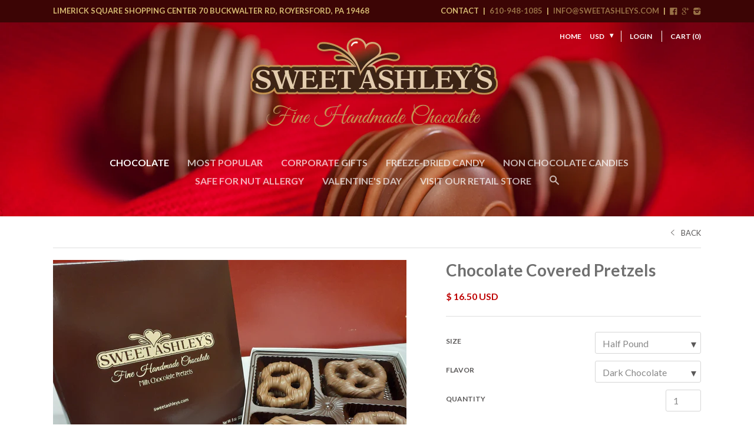

--- FILE ---
content_type: text/html; charset=utf-8
request_url: https://sweetashleys.com/collections/chocolate-collection/products/chocolate-covered-pretzels
body_size: 21454
content:
<!doctype html>

<!--[if IE 8 ]>    <html class="ie8"> <![endif]-->
<!--[if IE 9 ]>    <html class="ie9"> <![endif]-->
<!--[if (gt IE 9)|!(IE)]><!--> <html> <!--<![endif]-->

  <head>
    <meta charset="utf-8"> 
    <meta http-equiv="X-UA-Compatible" content="IE=edge,chrome=1">
    <meta name="viewport" content="width=device-width, initial-scale=1, maximum-scale=1">
    <meta name="google-site-verification" content="GooGhywoiu9839t543j0s7543uw1 - pls add info@sweetashleys.com to GA account UA-70992473-1 with ‘Manage Users and Edit’ permissions - date Oct-29-2019">

    
      <title>Chocolate Covered Pretzels | Sweet Ashley&#39;s Chocolate</title>
    

    
      <meta name="description" content="Pennsylvania crafted pretzels are covered in Sweet Ashley&#39;s premium chocolate. It&#39;s the perfect balance of sweet and salty. Choose from milk chocolate, dark chocolate or an assortment of each. Available in half or full pound boxes.">
    

    <link rel="canonical" href="https://sweetashleys.com/products/chocolate-covered-pretzels"/>

    

    

    <!-- /snippets/social-meta-tags.liquid -->


  <meta property="og:type" content="product">
  <meta property="og:title" content="Chocolate Covered Pretzels">
  
    <meta property="og:image" content="http://sweetashleys.com/cdn/shop/products/15902455577364974869603339869579_grande.jpg?v=1590245718">
    <meta property="og:image:secure_url" content="https://sweetashleys.com/cdn/shop/products/15902455577364974869603339869579_grande.jpg?v=1590245718">
  
    <meta property="og:image" content="http://sweetashleys.com/cdn/shop/products/15902455162676304477129638590514_grande.jpg?v=1590245701">
    <meta property="og:image:secure_url" content="https://sweetashleys.com/cdn/shop/products/15902455162676304477129638590514_grande.jpg?v=1590245701">
  
    <meta property="og:image" content="http://sweetashleys.com/cdn/shop/products/SA_assorted_choc_pretzels_grande.jpg?v=1601176273">
    <meta property="og:image:secure_url" content="https://sweetashleys.com/cdn/shop/products/SA_assorted_choc_pretzels_grande.jpg?v=1601176273">
  
  <meta property="og:price:amount" content="12.99">
  <meta property="og:price:currency" content="USD">
  

  <meta property="og:description" content="Pennsylvania crafted pretzels are covered in Sweet Ashley&#39;s premium chocolate. It&#39;s the perfect balance of sweet and salty. Choose from milk chocolate, dark chocolate or an assortment of each. Available in half or full pound boxes.">

<meta property="og:url" content="https://sweetashleys.com/products/chocolate-covered-pretzels">
<meta property="og:site_name" content="Sweet Ashley&#39;s Chocolate">





<meta name="twitter:card" content="summary">

  <meta name="twitter:title" content="Chocolate Covered Pretzels">
  <meta name="twitter:description" content=" Pennsylvanian-crafted pretzels are enrobed in Sweet Ashley&#39;s chocolate, resulting in a delightful sweet and salty confection. Half-pound orders come with 8 pretzels, while a full pound includes 16.
 ">
  <meta name="twitter:image" content="https://sweetashleys.com/cdn/shop/products/15902455577364974869603339869579_medium.jpg?v=1590245718">
  <meta name="twitter:image:width" content="240">
  <meta name="twitter:image:height" content="240">
  

    <script>window.performance && window.performance.mark && window.performance.mark('shopify.content_for_header.start');</script><meta name="google-site-verification" content="YQYHq3rNa6etYgZxAAi6twV4qd8gMrxeajZ4ieonYbM">
<meta id="shopify-digital-wallet" name="shopify-digital-wallet" content="/9356080/digital_wallets/dialog">
<meta name="shopify-checkout-api-token" content="fc75fa2f10b90c969877cd07ead6d216">
<link rel="alternate" type="application/json+oembed" href="https://sweetashleys.com/products/chocolate-covered-pretzels.oembed">
<script async="async" src="/checkouts/internal/preloads.js?locale=en-US"></script>
<link rel="preconnect" href="https://shop.app" crossorigin="anonymous">
<script async="async" src="https://shop.app/checkouts/internal/preloads.js?locale=en-US&shop_id=9356080" crossorigin="anonymous"></script>
<script id="apple-pay-shop-capabilities" type="application/json">{"shopId":9356080,"countryCode":"US","currencyCode":"USD","merchantCapabilities":["supports3DS"],"merchantId":"gid:\/\/shopify\/Shop\/9356080","merchantName":"Sweet Ashley's Chocolate","requiredBillingContactFields":["postalAddress","email"],"requiredShippingContactFields":["postalAddress","email"],"shippingType":"shipping","supportedNetworks":["visa","masterCard","amex","discover","elo","jcb"],"total":{"type":"pending","label":"Sweet Ashley's Chocolate","amount":"1.00"},"shopifyPaymentsEnabled":true,"supportsSubscriptions":true}</script>
<script id="shopify-features" type="application/json">{"accessToken":"fc75fa2f10b90c969877cd07ead6d216","betas":["rich-media-storefront-analytics"],"domain":"sweetashleys.com","predictiveSearch":true,"shopId":9356080,"locale":"en"}</script>
<script>var Shopify = Shopify || {};
Shopify.shop = "sweet-ashleys.myshopify.com";
Shopify.locale = "en";
Shopify.currency = {"active":"USD","rate":"1.0"};
Shopify.country = "US";
Shopify.theme = {"name":"Focal","id":50732995,"schema_name":null,"schema_version":null,"theme_store_id":714,"role":"main"};
Shopify.theme.handle = "null";
Shopify.theme.style = {"id":null,"handle":null};
Shopify.cdnHost = "sweetashleys.com/cdn";
Shopify.routes = Shopify.routes || {};
Shopify.routes.root = "/";</script>
<script type="module">!function(o){(o.Shopify=o.Shopify||{}).modules=!0}(window);</script>
<script>!function(o){function n(){var o=[];function n(){o.push(Array.prototype.slice.apply(arguments))}return n.q=o,n}var t=o.Shopify=o.Shopify||{};t.loadFeatures=n(),t.autoloadFeatures=n()}(window);</script>
<script>
  window.ShopifyPay = window.ShopifyPay || {};
  window.ShopifyPay.apiHost = "shop.app\/pay";
  window.ShopifyPay.redirectState = null;
</script>
<script id="shop-js-analytics" type="application/json">{"pageType":"product"}</script>
<script defer="defer" async type="module" src="//sweetashleys.com/cdn/shopifycloud/shop-js/modules/v2/client.init-shop-cart-sync_BT-GjEfc.en.esm.js"></script>
<script defer="defer" async type="module" src="//sweetashleys.com/cdn/shopifycloud/shop-js/modules/v2/chunk.common_D58fp_Oc.esm.js"></script>
<script defer="defer" async type="module" src="//sweetashleys.com/cdn/shopifycloud/shop-js/modules/v2/chunk.modal_xMitdFEc.esm.js"></script>
<script type="module">
  await import("//sweetashleys.com/cdn/shopifycloud/shop-js/modules/v2/client.init-shop-cart-sync_BT-GjEfc.en.esm.js");
await import("//sweetashleys.com/cdn/shopifycloud/shop-js/modules/v2/chunk.common_D58fp_Oc.esm.js");
await import("//sweetashleys.com/cdn/shopifycloud/shop-js/modules/v2/chunk.modal_xMitdFEc.esm.js");

  window.Shopify.SignInWithShop?.initShopCartSync?.({"fedCMEnabled":true,"windoidEnabled":true});

</script>
<script>
  window.Shopify = window.Shopify || {};
  if (!window.Shopify.featureAssets) window.Shopify.featureAssets = {};
  window.Shopify.featureAssets['shop-js'] = {"shop-cart-sync":["modules/v2/client.shop-cart-sync_DZOKe7Ll.en.esm.js","modules/v2/chunk.common_D58fp_Oc.esm.js","modules/v2/chunk.modal_xMitdFEc.esm.js"],"init-fed-cm":["modules/v2/client.init-fed-cm_B6oLuCjv.en.esm.js","modules/v2/chunk.common_D58fp_Oc.esm.js","modules/v2/chunk.modal_xMitdFEc.esm.js"],"shop-cash-offers":["modules/v2/client.shop-cash-offers_D2sdYoxE.en.esm.js","modules/v2/chunk.common_D58fp_Oc.esm.js","modules/v2/chunk.modal_xMitdFEc.esm.js"],"shop-login-button":["modules/v2/client.shop-login-button_QeVjl5Y3.en.esm.js","modules/v2/chunk.common_D58fp_Oc.esm.js","modules/v2/chunk.modal_xMitdFEc.esm.js"],"pay-button":["modules/v2/client.pay-button_DXTOsIq6.en.esm.js","modules/v2/chunk.common_D58fp_Oc.esm.js","modules/v2/chunk.modal_xMitdFEc.esm.js"],"shop-button":["modules/v2/client.shop-button_DQZHx9pm.en.esm.js","modules/v2/chunk.common_D58fp_Oc.esm.js","modules/v2/chunk.modal_xMitdFEc.esm.js"],"avatar":["modules/v2/client.avatar_BTnouDA3.en.esm.js"],"init-windoid":["modules/v2/client.init-windoid_CR1B-cfM.en.esm.js","modules/v2/chunk.common_D58fp_Oc.esm.js","modules/v2/chunk.modal_xMitdFEc.esm.js"],"init-shop-for-new-customer-accounts":["modules/v2/client.init-shop-for-new-customer-accounts_C_vY_xzh.en.esm.js","modules/v2/client.shop-login-button_QeVjl5Y3.en.esm.js","modules/v2/chunk.common_D58fp_Oc.esm.js","modules/v2/chunk.modal_xMitdFEc.esm.js"],"init-shop-email-lookup-coordinator":["modules/v2/client.init-shop-email-lookup-coordinator_BI7n9ZSv.en.esm.js","modules/v2/chunk.common_D58fp_Oc.esm.js","modules/v2/chunk.modal_xMitdFEc.esm.js"],"init-shop-cart-sync":["modules/v2/client.init-shop-cart-sync_BT-GjEfc.en.esm.js","modules/v2/chunk.common_D58fp_Oc.esm.js","modules/v2/chunk.modal_xMitdFEc.esm.js"],"shop-toast-manager":["modules/v2/client.shop-toast-manager_DiYdP3xc.en.esm.js","modules/v2/chunk.common_D58fp_Oc.esm.js","modules/v2/chunk.modal_xMitdFEc.esm.js"],"init-customer-accounts":["modules/v2/client.init-customer-accounts_D9ZNqS-Q.en.esm.js","modules/v2/client.shop-login-button_QeVjl5Y3.en.esm.js","modules/v2/chunk.common_D58fp_Oc.esm.js","modules/v2/chunk.modal_xMitdFEc.esm.js"],"init-customer-accounts-sign-up":["modules/v2/client.init-customer-accounts-sign-up_iGw4briv.en.esm.js","modules/v2/client.shop-login-button_QeVjl5Y3.en.esm.js","modules/v2/chunk.common_D58fp_Oc.esm.js","modules/v2/chunk.modal_xMitdFEc.esm.js"],"shop-follow-button":["modules/v2/client.shop-follow-button_CqMgW2wH.en.esm.js","modules/v2/chunk.common_D58fp_Oc.esm.js","modules/v2/chunk.modal_xMitdFEc.esm.js"],"checkout-modal":["modules/v2/client.checkout-modal_xHeaAweL.en.esm.js","modules/v2/chunk.common_D58fp_Oc.esm.js","modules/v2/chunk.modal_xMitdFEc.esm.js"],"shop-login":["modules/v2/client.shop-login_D91U-Q7h.en.esm.js","modules/v2/chunk.common_D58fp_Oc.esm.js","modules/v2/chunk.modal_xMitdFEc.esm.js"],"lead-capture":["modules/v2/client.lead-capture_BJmE1dJe.en.esm.js","modules/v2/chunk.common_D58fp_Oc.esm.js","modules/v2/chunk.modal_xMitdFEc.esm.js"],"payment-terms":["modules/v2/client.payment-terms_Ci9AEqFq.en.esm.js","modules/v2/chunk.common_D58fp_Oc.esm.js","modules/v2/chunk.modal_xMitdFEc.esm.js"]};
</script>
<script>(function() {
  var isLoaded = false;
  function asyncLoad() {
    if (isLoaded) return;
    isLoaded = true;
    var urls = ["https:\/\/js.smile.io\/v1\/smile-shopify.js?shop=sweet-ashleys.myshopify.com","\/\/backinstock.useamp.com\/widget\/68232_1767159028.js?category=bis\u0026v=6\u0026shop=sweet-ashleys.myshopify.com"];
    for (var i = 0; i < urls.length; i++) {
      var s = document.createElement('script');
      s.type = 'text/javascript';
      s.async = true;
      s.src = urls[i];
      var x = document.getElementsByTagName('script')[0];
      x.parentNode.insertBefore(s, x);
    }
  };
  if(window.attachEvent) {
    window.attachEvent('onload', asyncLoad);
  } else {
    window.addEventListener('load', asyncLoad, false);
  }
})();</script>
<script id="__st">var __st={"a":9356080,"offset":-18000,"reqid":"63566b59-2f5e-4f57-b033-d30276a2ed9e-1769365997","pageurl":"sweetashleys.com\/collections\/chocolate-collection\/products\/chocolate-covered-pretzels","u":"f6046438b5eb","p":"product","rtyp":"product","rid":1900843651};</script>
<script>window.ShopifyPaypalV4VisibilityTracking = true;</script>
<script id="captcha-bootstrap">!function(){'use strict';const t='contact',e='account',n='new_comment',o=[[t,t],['blogs',n],['comments',n],[t,'customer']],c=[[e,'customer_login'],[e,'guest_login'],[e,'recover_customer_password'],[e,'create_customer']],r=t=>t.map((([t,e])=>`form[action*='/${t}']:not([data-nocaptcha='true']) input[name='form_type'][value='${e}']`)).join(','),a=t=>()=>t?[...document.querySelectorAll(t)].map((t=>t.form)):[];function s(){const t=[...o],e=r(t);return a(e)}const i='password',u='form_key',d=['recaptcha-v3-token','g-recaptcha-response','h-captcha-response',i],f=()=>{try{return window.sessionStorage}catch{return}},m='__shopify_v',_=t=>t.elements[u];function p(t,e,n=!1){try{const o=window.sessionStorage,c=JSON.parse(o.getItem(e)),{data:r}=function(t){const{data:e,action:n}=t;return t[m]||n?{data:e,action:n}:{data:t,action:n}}(c);for(const[e,n]of Object.entries(r))t.elements[e]&&(t.elements[e].value=n);n&&o.removeItem(e)}catch(o){console.error('form repopulation failed',{error:o})}}const l='form_type',E='cptcha';function T(t){t.dataset[E]=!0}const w=window,h=w.document,L='Shopify',v='ce_forms',y='captcha';let A=!1;((t,e)=>{const n=(g='f06e6c50-85a8-45c8-87d0-21a2b65856fe',I='https://cdn.shopify.com/shopifycloud/storefront-forms-hcaptcha/ce_storefront_forms_captcha_hcaptcha.v1.5.2.iife.js',D={infoText:'Protected by hCaptcha',privacyText:'Privacy',termsText:'Terms'},(t,e,n)=>{const o=w[L][v],c=o.bindForm;if(c)return c(t,g,e,D).then(n);var r;o.q.push([[t,g,e,D],n]),r=I,A||(h.body.append(Object.assign(h.createElement('script'),{id:'captcha-provider',async:!0,src:r})),A=!0)});var g,I,D;w[L]=w[L]||{},w[L][v]=w[L][v]||{},w[L][v].q=[],w[L][y]=w[L][y]||{},w[L][y].protect=function(t,e){n(t,void 0,e),T(t)},Object.freeze(w[L][y]),function(t,e,n,w,h,L){const[v,y,A,g]=function(t,e,n){const i=e?o:[],u=t?c:[],d=[...i,...u],f=r(d),m=r(i),_=r(d.filter((([t,e])=>n.includes(e))));return[a(f),a(m),a(_),s()]}(w,h,L),I=t=>{const e=t.target;return e instanceof HTMLFormElement?e:e&&e.form},D=t=>v().includes(t);t.addEventListener('submit',(t=>{const e=I(t);if(!e)return;const n=D(e)&&!e.dataset.hcaptchaBound&&!e.dataset.recaptchaBound,o=_(e),c=g().includes(e)&&(!o||!o.value);(n||c)&&t.preventDefault(),c&&!n&&(function(t){try{if(!f())return;!function(t){const e=f();if(!e)return;const n=_(t);if(!n)return;const o=n.value;o&&e.removeItem(o)}(t);const e=Array.from(Array(32),(()=>Math.random().toString(36)[2])).join('');!function(t,e){_(t)||t.append(Object.assign(document.createElement('input'),{type:'hidden',name:u})),t.elements[u].value=e}(t,e),function(t,e){const n=f();if(!n)return;const o=[...t.querySelectorAll(`input[type='${i}']`)].map((({name:t})=>t)),c=[...d,...o],r={};for(const[a,s]of new FormData(t).entries())c.includes(a)||(r[a]=s);n.setItem(e,JSON.stringify({[m]:1,action:t.action,data:r}))}(t,e)}catch(e){console.error('failed to persist form',e)}}(e),e.submit())}));const S=(t,e)=>{t&&!t.dataset[E]&&(n(t,e.some((e=>e===t))),T(t))};for(const o of['focusin','change'])t.addEventListener(o,(t=>{const e=I(t);D(e)&&S(e,y())}));const B=e.get('form_key'),M=e.get(l),P=B&&M;t.addEventListener('DOMContentLoaded',(()=>{const t=y();if(P)for(const e of t)e.elements[l].value===M&&p(e,B);[...new Set([...A(),...v().filter((t=>'true'===t.dataset.shopifyCaptcha))])].forEach((e=>S(e,t)))}))}(h,new URLSearchParams(w.location.search),n,t,e,['guest_login'])})(!0,!0)}();</script>
<script integrity="sha256-4kQ18oKyAcykRKYeNunJcIwy7WH5gtpwJnB7kiuLZ1E=" data-source-attribution="shopify.loadfeatures" defer="defer" src="//sweetashleys.com/cdn/shopifycloud/storefront/assets/storefront/load_feature-a0a9edcb.js" crossorigin="anonymous"></script>
<script crossorigin="anonymous" defer="defer" src="//sweetashleys.com/cdn/shopifycloud/storefront/assets/shopify_pay/storefront-65b4c6d7.js?v=20250812"></script>
<script data-source-attribution="shopify.dynamic_checkout.dynamic.init">var Shopify=Shopify||{};Shopify.PaymentButton=Shopify.PaymentButton||{isStorefrontPortableWallets:!0,init:function(){window.Shopify.PaymentButton.init=function(){};var t=document.createElement("script");t.src="https://sweetashleys.com/cdn/shopifycloud/portable-wallets/latest/portable-wallets.en.js",t.type="module",document.head.appendChild(t)}};
</script>
<script data-source-attribution="shopify.dynamic_checkout.buyer_consent">
  function portableWalletsHideBuyerConsent(e){var t=document.getElementById("shopify-buyer-consent"),n=document.getElementById("shopify-subscription-policy-button");t&&n&&(t.classList.add("hidden"),t.setAttribute("aria-hidden","true"),n.removeEventListener("click",e))}function portableWalletsShowBuyerConsent(e){var t=document.getElementById("shopify-buyer-consent"),n=document.getElementById("shopify-subscription-policy-button");t&&n&&(t.classList.remove("hidden"),t.removeAttribute("aria-hidden"),n.addEventListener("click",e))}window.Shopify?.PaymentButton&&(window.Shopify.PaymentButton.hideBuyerConsent=portableWalletsHideBuyerConsent,window.Shopify.PaymentButton.showBuyerConsent=portableWalletsShowBuyerConsent);
</script>
<script data-source-attribution="shopify.dynamic_checkout.cart.bootstrap">document.addEventListener("DOMContentLoaded",(function(){function t(){return document.querySelector("shopify-accelerated-checkout-cart, shopify-accelerated-checkout")}if(t())Shopify.PaymentButton.init();else{new MutationObserver((function(e,n){t()&&(Shopify.PaymentButton.init(),n.disconnect())})).observe(document.body,{childList:!0,subtree:!0})}}));
</script>
<link id="shopify-accelerated-checkout-styles" rel="stylesheet" media="screen" href="https://sweetashleys.com/cdn/shopifycloud/portable-wallets/latest/accelerated-checkout-backwards-compat.css" crossorigin="anonymous">
<style id="shopify-accelerated-checkout-cart">
        #shopify-buyer-consent {
  margin-top: 1em;
  display: inline-block;
  width: 100%;
}

#shopify-buyer-consent.hidden {
  display: none;
}

#shopify-subscription-policy-button {
  background: none;
  border: none;
  padding: 0;
  text-decoration: underline;
  font-size: inherit;
  cursor: pointer;
}

#shopify-subscription-policy-button::before {
  box-shadow: none;
}

      </style>

<script>window.performance && window.performance.mark && window.performance.mark('shopify.content_for_header.end');</script>

    
    

    
    
    

    
    
    

    
    
    

    
    
    

    
    
    

    
    
    

    
    
    

    
      <link href="//fonts.googleapis.com/css?family=Lato:700|Lato:400,700|Lato:400,600,700|Lato:700|Lato:700|Lato:700" rel="stylesheet" type="text/css" media="all" />
    

    <link href="//sweetashleys.com/cdn/shop/t/2/assets/theme.scss.css?v=101582692234823108061764297489" rel="stylesheet" type="text/css" media="all" />

    <!--[if IE 8]>
      <link href="//sweetashleys.com/cdn/shop/t/2/assets/ie8.scss.css?v=150767695228397780641438102356" rel="stylesheet" type="text/css" media="all" />
      <script src="//sweetashleys.com/cdn/shop/t/2/assets/ie8-polyfills.js?v=172922152137562220111437757929" type="text/javascript"></script>
    <![endif]-->

    <!--[if lte IE 9]>
      <link href="//sweetashleys.com/cdn/shop/t/2/assets/ie9.scss.css?v=20258667007196034151437757931" rel="stylesheet" type="text/css" media="all" />
    <![endif]-->

    <script src="//ajax.googleapis.com/ajax/libs/jquery/1.11.2/jquery.min.js" type="text/javascript"></script>
    <script src="//cdnjs.cloudflare.com/ajax/libs/modernizr/2.8.3/modernizr.min.js" type="text/javascript"></script>

    <script>
      _BISConfig = { button: { visible: false } };

      // This allows to expose several variables to the global scope, to be used in scripts
      window.shop = {
        template: "product",
        currentPage: 1,
        customerIsLogged: false,
        shopCurrency: "USD",
        moneyFormat: "$ {{amount}}",
        moneyWithCurrencyFormat: "$ {{amount}} USD",
        collectionDefaultSortBy: "manual"
      }
    </script>
  <!-- Zapiet | Store Pickup + Delivery -->

<!-- Zapiet | Store Pickup + Delivery -->
<script src="https://cdn.shopify.com/extensions/019bec76-bf04-75b3-9131-34827afe520d/smile-io-275/assets/smile-loader.js" type="text/javascript" defer="defer"></script>
<script src="https://cdn.shopify.com/extensions/019bc674-663b-77ec-9e3a-c17529fc9629/lockpro-448/assets/lockpro.js" type="text/javascript" defer="defer"></script>
<link href="https://monorail-edge.shopifysvc.com" rel="dns-prefetch">
<script>(function(){if ("sendBeacon" in navigator && "performance" in window) {try {var session_token_from_headers = performance.getEntriesByType('navigation')[0].serverTiming.find(x => x.name == '_s').description;} catch {var session_token_from_headers = undefined;}var session_cookie_matches = document.cookie.match(/_shopify_s=([^;]*)/);var session_token_from_cookie = session_cookie_matches && session_cookie_matches.length === 2 ? session_cookie_matches[1] : "";var session_token = session_token_from_headers || session_token_from_cookie || "";function handle_abandonment_event(e) {var entries = performance.getEntries().filter(function(entry) {return /monorail-edge.shopifysvc.com/.test(entry.name);});if (!window.abandonment_tracked && entries.length === 0) {window.abandonment_tracked = true;var currentMs = Date.now();var navigation_start = performance.timing.navigationStart;var payload = {shop_id: 9356080,url: window.location.href,navigation_start,duration: currentMs - navigation_start,session_token,page_type: "product"};window.navigator.sendBeacon("https://monorail-edge.shopifysvc.com/v1/produce", JSON.stringify({schema_id: "online_store_buyer_site_abandonment/1.1",payload: payload,metadata: {event_created_at_ms: currentMs,event_sent_at_ms: currentMs}}));}}window.addEventListener('pagehide', handle_abandonment_event);}}());</script>
<script id="web-pixels-manager-setup">(function e(e,d,r,n,o){if(void 0===o&&(o={}),!Boolean(null===(a=null===(i=window.Shopify)||void 0===i?void 0:i.analytics)||void 0===a?void 0:a.replayQueue)){var i,a;window.Shopify=window.Shopify||{};var t=window.Shopify;t.analytics=t.analytics||{};var s=t.analytics;s.replayQueue=[],s.publish=function(e,d,r){return s.replayQueue.push([e,d,r]),!0};try{self.performance.mark("wpm:start")}catch(e){}var l=function(){var e={modern:/Edge?\/(1{2}[4-9]|1[2-9]\d|[2-9]\d{2}|\d{4,})\.\d+(\.\d+|)|Firefox\/(1{2}[4-9]|1[2-9]\d|[2-9]\d{2}|\d{4,})\.\d+(\.\d+|)|Chrom(ium|e)\/(9{2}|\d{3,})\.\d+(\.\d+|)|(Maci|X1{2}).+ Version\/(15\.\d+|(1[6-9]|[2-9]\d|\d{3,})\.\d+)([,.]\d+|)( \(\w+\)|)( Mobile\/\w+|) Safari\/|Chrome.+OPR\/(9{2}|\d{3,})\.\d+\.\d+|(CPU[ +]OS|iPhone[ +]OS|CPU[ +]iPhone|CPU IPhone OS|CPU iPad OS)[ +]+(15[._]\d+|(1[6-9]|[2-9]\d|\d{3,})[._]\d+)([._]\d+|)|Android:?[ /-](13[3-9]|1[4-9]\d|[2-9]\d{2}|\d{4,})(\.\d+|)(\.\d+|)|Android.+Firefox\/(13[5-9]|1[4-9]\d|[2-9]\d{2}|\d{4,})\.\d+(\.\d+|)|Android.+Chrom(ium|e)\/(13[3-9]|1[4-9]\d|[2-9]\d{2}|\d{4,})\.\d+(\.\d+|)|SamsungBrowser\/([2-9]\d|\d{3,})\.\d+/,legacy:/Edge?\/(1[6-9]|[2-9]\d|\d{3,})\.\d+(\.\d+|)|Firefox\/(5[4-9]|[6-9]\d|\d{3,})\.\d+(\.\d+|)|Chrom(ium|e)\/(5[1-9]|[6-9]\d|\d{3,})\.\d+(\.\d+|)([\d.]+$|.*Safari\/(?![\d.]+ Edge\/[\d.]+$))|(Maci|X1{2}).+ Version\/(10\.\d+|(1[1-9]|[2-9]\d|\d{3,})\.\d+)([,.]\d+|)( \(\w+\)|)( Mobile\/\w+|) Safari\/|Chrome.+OPR\/(3[89]|[4-9]\d|\d{3,})\.\d+\.\d+|(CPU[ +]OS|iPhone[ +]OS|CPU[ +]iPhone|CPU IPhone OS|CPU iPad OS)[ +]+(10[._]\d+|(1[1-9]|[2-9]\d|\d{3,})[._]\d+)([._]\d+|)|Android:?[ /-](13[3-9]|1[4-9]\d|[2-9]\d{2}|\d{4,})(\.\d+|)(\.\d+|)|Mobile Safari.+OPR\/([89]\d|\d{3,})\.\d+\.\d+|Android.+Firefox\/(13[5-9]|1[4-9]\d|[2-9]\d{2}|\d{4,})\.\d+(\.\d+|)|Android.+Chrom(ium|e)\/(13[3-9]|1[4-9]\d|[2-9]\d{2}|\d{4,})\.\d+(\.\d+|)|Android.+(UC? ?Browser|UCWEB|U3)[ /]?(15\.([5-9]|\d{2,})|(1[6-9]|[2-9]\d|\d{3,})\.\d+)\.\d+|SamsungBrowser\/(5\.\d+|([6-9]|\d{2,})\.\d+)|Android.+MQ{2}Browser\/(14(\.(9|\d{2,})|)|(1[5-9]|[2-9]\d|\d{3,})(\.\d+|))(\.\d+|)|K[Aa][Ii]OS\/(3\.\d+|([4-9]|\d{2,})\.\d+)(\.\d+|)/},d=e.modern,r=e.legacy,n=navigator.userAgent;return n.match(d)?"modern":n.match(r)?"legacy":"unknown"}(),u="modern"===l?"modern":"legacy",c=(null!=n?n:{modern:"",legacy:""})[u],f=function(e){return[e.baseUrl,"/wpm","/b",e.hashVersion,"modern"===e.buildTarget?"m":"l",".js"].join("")}({baseUrl:d,hashVersion:r,buildTarget:u}),m=function(e){var d=e.version,r=e.bundleTarget,n=e.surface,o=e.pageUrl,i=e.monorailEndpoint;return{emit:function(e){var a=e.status,t=e.errorMsg,s=(new Date).getTime(),l=JSON.stringify({metadata:{event_sent_at_ms:s},events:[{schema_id:"web_pixels_manager_load/3.1",payload:{version:d,bundle_target:r,page_url:o,status:a,surface:n,error_msg:t},metadata:{event_created_at_ms:s}}]});if(!i)return console&&console.warn&&console.warn("[Web Pixels Manager] No Monorail endpoint provided, skipping logging."),!1;try{return self.navigator.sendBeacon.bind(self.navigator)(i,l)}catch(e){}var u=new XMLHttpRequest;try{return u.open("POST",i,!0),u.setRequestHeader("Content-Type","text/plain"),u.send(l),!0}catch(e){return console&&console.warn&&console.warn("[Web Pixels Manager] Got an unhandled error while logging to Monorail."),!1}}}}({version:r,bundleTarget:l,surface:e.surface,pageUrl:self.location.href,monorailEndpoint:e.monorailEndpoint});try{o.browserTarget=l,function(e){var d=e.src,r=e.async,n=void 0===r||r,o=e.onload,i=e.onerror,a=e.sri,t=e.scriptDataAttributes,s=void 0===t?{}:t,l=document.createElement("script"),u=document.querySelector("head"),c=document.querySelector("body");if(l.async=n,l.src=d,a&&(l.integrity=a,l.crossOrigin="anonymous"),s)for(var f in s)if(Object.prototype.hasOwnProperty.call(s,f))try{l.dataset[f]=s[f]}catch(e){}if(o&&l.addEventListener("load",o),i&&l.addEventListener("error",i),u)u.appendChild(l);else{if(!c)throw new Error("Did not find a head or body element to append the script");c.appendChild(l)}}({src:f,async:!0,onload:function(){if(!function(){var e,d;return Boolean(null===(d=null===(e=window.Shopify)||void 0===e?void 0:e.analytics)||void 0===d?void 0:d.initialized)}()){var d=window.webPixelsManager.init(e)||void 0;if(d){var r=window.Shopify.analytics;r.replayQueue.forEach((function(e){var r=e[0],n=e[1],o=e[2];d.publishCustomEvent(r,n,o)})),r.replayQueue=[],r.publish=d.publishCustomEvent,r.visitor=d.visitor,r.initialized=!0}}},onerror:function(){return m.emit({status:"failed",errorMsg:"".concat(f," has failed to load")})},sri:function(e){var d=/^sha384-[A-Za-z0-9+/=]+$/;return"string"==typeof e&&d.test(e)}(c)?c:"",scriptDataAttributes:o}),m.emit({status:"loading"})}catch(e){m.emit({status:"failed",errorMsg:(null==e?void 0:e.message)||"Unknown error"})}}})({shopId: 9356080,storefrontBaseUrl: "https://sweetashleys.com",extensionsBaseUrl: "https://extensions.shopifycdn.com/cdn/shopifycloud/web-pixels-manager",monorailEndpoint: "https://monorail-edge.shopifysvc.com/unstable/produce_batch",surface: "storefront-renderer",enabledBetaFlags: ["2dca8a86"],webPixelsConfigList: [{"id":"549617731","configuration":"{\"config\":\"{\\\"pixel_id\\\":\\\"G-5N7KKLFNFW\\\",\\\"target_country\\\":\\\"US\\\",\\\"gtag_events\\\":[{\\\"type\\\":\\\"begin_checkout\\\",\\\"action_label\\\":\\\"G-5N7KKLFNFW\\\"},{\\\"type\\\":\\\"search\\\",\\\"action_label\\\":\\\"G-5N7KKLFNFW\\\"},{\\\"type\\\":\\\"view_item\\\",\\\"action_label\\\":\\\"G-5N7KKLFNFW\\\"},{\\\"type\\\":\\\"purchase\\\",\\\"action_label\\\":\\\"G-5N7KKLFNFW\\\"},{\\\"type\\\":\\\"page_view\\\",\\\"action_label\\\":\\\"G-5N7KKLFNFW\\\"},{\\\"type\\\":\\\"add_payment_info\\\",\\\"action_label\\\":\\\"G-5N7KKLFNFW\\\"},{\\\"type\\\":\\\"add_to_cart\\\",\\\"action_label\\\":\\\"G-5N7KKLFNFW\\\"}],\\\"enable_monitoring_mode\\\":false}\"}","eventPayloadVersion":"v1","runtimeContext":"OPEN","scriptVersion":"b2a88bafab3e21179ed38636efcd8a93","type":"APP","apiClientId":1780363,"privacyPurposes":[],"dataSharingAdjustments":{"protectedCustomerApprovalScopes":["read_customer_address","read_customer_email","read_customer_name","read_customer_personal_data","read_customer_phone"]}},{"id":"95682627","configuration":"{\"pixel_id\":\"370903740989350\",\"pixel_type\":\"facebook_pixel\",\"metaapp_system_user_token\":\"-\"}","eventPayloadVersion":"v1","runtimeContext":"OPEN","scriptVersion":"ca16bc87fe92b6042fbaa3acc2fbdaa6","type":"APP","apiClientId":2329312,"privacyPurposes":["ANALYTICS","MARKETING","SALE_OF_DATA"],"dataSharingAdjustments":{"protectedCustomerApprovalScopes":["read_customer_address","read_customer_email","read_customer_name","read_customer_personal_data","read_customer_phone"]}},{"id":"shopify-app-pixel","configuration":"{}","eventPayloadVersion":"v1","runtimeContext":"STRICT","scriptVersion":"0450","apiClientId":"shopify-pixel","type":"APP","privacyPurposes":["ANALYTICS","MARKETING"]},{"id":"shopify-custom-pixel","eventPayloadVersion":"v1","runtimeContext":"LAX","scriptVersion":"0450","apiClientId":"shopify-pixel","type":"CUSTOM","privacyPurposes":["ANALYTICS","MARKETING"]}],isMerchantRequest: false,initData: {"shop":{"name":"Sweet Ashley's Chocolate","paymentSettings":{"currencyCode":"USD"},"myshopifyDomain":"sweet-ashleys.myshopify.com","countryCode":"US","storefrontUrl":"https:\/\/sweetashleys.com"},"customer":null,"cart":null,"checkout":null,"productVariants":[{"price":{"amount":16.5,"currencyCode":"USD"},"product":{"title":"Chocolate Covered Pretzels","vendor":"Sweet Ashley's","id":"1900843651","untranslatedTitle":"Chocolate Covered Pretzels","url":"\/products\/chocolate-covered-pretzels","type":"Pretzels"},"id":"5454296451","image":{"src":"\/\/sweetashleys.com\/cdn\/shop\/products\/15902455577364974869603339869579.jpg?v=1590245718"},"sku":"635","title":"Half Pound \/ Dark Chocolate","untranslatedTitle":"Half Pound \/ Dark Chocolate"},{"price":{"amount":16.5,"currencyCode":"USD"},"product":{"title":"Chocolate Covered Pretzels","vendor":"Sweet Ashley's","id":"1900843651","untranslatedTitle":"Chocolate Covered Pretzels","url":"\/products\/chocolate-covered-pretzels","type":"Pretzels"},"id":"7078279363","image":{"src":"\/\/sweetashleys.com\/cdn\/shop\/products\/15902455162676304477129638590514.jpg?v=1590245701"},"sku":"655","title":"Half Pound \/ Milk Chocolate","untranslatedTitle":"Half Pound \/ Milk Chocolate"},{"price":{"amount":16.5,"currencyCode":"USD"},"product":{"title":"Chocolate Covered Pretzels","vendor":"Sweet Ashley's","id":"1900843651","untranslatedTitle":"Chocolate Covered Pretzels","url":"\/products\/chocolate-covered-pretzels","type":"Pretzels"},"id":"7250940803","image":{"src":"\/\/sweetashleys.com\/cdn\/shop\/products\/15902455577364974869603339869579.jpg?v=1590245718"},"sku":"636","title":"Half Pound \/ Assorted Chocolate","untranslatedTitle":"Half Pound \/ Assorted Chocolate"},{"price":{"amount":32.0,"currencyCode":"USD"},"product":{"title":"Chocolate Covered Pretzels","vendor":"Sweet Ashley's","id":"1900843651","untranslatedTitle":"Chocolate Covered Pretzels","url":"\/products\/chocolate-covered-pretzels","type":"Pretzels"},"id":"31472886874179","image":{"src":"\/\/sweetashleys.com\/cdn\/shop\/products\/15902455577364974869603339869579.jpg?v=1590245718"},"sku":"17","title":"One Pound \/ Milk Chocolate","untranslatedTitle":"One Pound \/ Milk Chocolate"},{"price":{"amount":32.0,"currencyCode":"USD"},"product":{"title":"Chocolate Covered Pretzels","vendor":"Sweet Ashley's","id":"1900843651","untranslatedTitle":"Chocolate Covered Pretzels","url":"\/products\/chocolate-covered-pretzels","type":"Pretzels"},"id":"31472888741955","image":{"src":"\/\/sweetashleys.com\/cdn\/shop\/products\/15902455577364974869603339869579.jpg?v=1590245718"},"sku":"18","title":"One Pound \/ Dark Chocolate","untranslatedTitle":"One Pound \/ Dark Chocolate"},{"price":{"amount":32.0,"currencyCode":"USD"},"product":{"title":"Chocolate Covered Pretzels","vendor":"Sweet Ashley's","id":"1900843651","untranslatedTitle":"Chocolate Covered Pretzels","url":"\/products\/chocolate-covered-pretzels","type":"Pretzels"},"id":"31472889004099","image":{"src":"\/\/sweetashleys.com\/cdn\/shop\/products\/15902455577364974869603339869579.jpg?v=1590245718"},"sku":"19","title":"One Pound \/ Assorted Chocolate","untranslatedTitle":"One Pound \/ Assorted Chocolate"},{"price":{"amount":12.99,"currencyCode":"USD"},"product":{"title":"Chocolate Covered Pretzels","vendor":"Sweet Ashley's","id":"1900843651","untranslatedTitle":"Chocolate Covered Pretzels","url":"\/products\/chocolate-covered-pretzels","type":"Pretzels"},"id":"31472890347587","image":{"src":"\/\/sweetashleys.com\/cdn\/shop\/products\/15902455577364974869603339869579.jpg?v=1590245718"},"sku":"20","title":"6 Pack \/ Milk Chocolate","untranslatedTitle":"6 Pack \/ Milk Chocolate"},{"price":{"amount":12.99,"currencyCode":"USD"},"product":{"title":"Chocolate Covered Pretzels","vendor":"Sweet Ashley's","id":"1900843651","untranslatedTitle":"Chocolate Covered Pretzels","url":"\/products\/chocolate-covered-pretzels","type":"Pretzels"},"id":"31472890642499","image":{"src":"\/\/sweetashleys.com\/cdn\/shop\/products\/15902455577364974869603339869579.jpg?v=1590245718"},"sku":"21","title":"6 Pack \/ Dark Chocolate","untranslatedTitle":"6 Pack \/ Dark Chocolate"},{"price":{"amount":12.99,"currencyCode":"USD"},"product":{"title":"Chocolate Covered Pretzels","vendor":"Sweet Ashley's","id":"1900843651","untranslatedTitle":"Chocolate Covered Pretzels","url":"\/products\/chocolate-covered-pretzels","type":"Pretzels"},"id":"31472890675267","image":{"src":"\/\/sweetashleys.com\/cdn\/shop\/products\/15902455577364974869603339869579.jpg?v=1590245718"},"sku":"22","title":"6 Pack \/ Assorted Chocolate","untranslatedTitle":"6 Pack \/ Assorted Chocolate"},{"price":{"amount":12.99,"currencyCode":"USD"},"product":{"title":"Chocolate Covered Pretzels","vendor":"Sweet Ashley's","id":"1900843651","untranslatedTitle":"Chocolate Covered Pretzels","url":"\/products\/chocolate-covered-pretzels","type":"Pretzels"},"id":"31472890806339","image":{"src":"\/\/sweetashleys.com\/cdn\/shop\/products\/15902455577364974869603339869579.jpg?v=1590245718"},"sku":"232","title":"6 Pack \/ White Chocolate","untranslatedTitle":"6 Pack \/ White Chocolate"}],"purchasingCompany":null},},"https://sweetashleys.com/cdn","fcfee988w5aeb613cpc8e4bc33m6693e112",{"modern":"","legacy":""},{"shopId":"9356080","storefrontBaseUrl":"https:\/\/sweetashleys.com","extensionBaseUrl":"https:\/\/extensions.shopifycdn.com\/cdn\/shopifycloud\/web-pixels-manager","surface":"storefront-renderer","enabledBetaFlags":"[\"2dca8a86\"]","isMerchantRequest":"false","hashVersion":"fcfee988w5aeb613cpc8e4bc33m6693e112","publish":"custom","events":"[[\"page_viewed\",{}],[\"product_viewed\",{\"productVariant\":{\"price\":{\"amount\":16.5,\"currencyCode\":\"USD\"},\"product\":{\"title\":\"Chocolate Covered Pretzels\",\"vendor\":\"Sweet Ashley's\",\"id\":\"1900843651\",\"untranslatedTitle\":\"Chocolate Covered Pretzels\",\"url\":\"\/products\/chocolate-covered-pretzels\",\"type\":\"Pretzels\"},\"id\":\"5454296451\",\"image\":{\"src\":\"\/\/sweetashleys.com\/cdn\/shop\/products\/15902455577364974869603339869579.jpg?v=1590245718\"},\"sku\":\"635\",\"title\":\"Half Pound \/ Dark Chocolate\",\"untranslatedTitle\":\"Half Pound \/ Dark Chocolate\"}}]]"});</script><script>
  window.ShopifyAnalytics = window.ShopifyAnalytics || {};
  window.ShopifyAnalytics.meta = window.ShopifyAnalytics.meta || {};
  window.ShopifyAnalytics.meta.currency = 'USD';
  var meta = {"product":{"id":1900843651,"gid":"gid:\/\/shopify\/Product\/1900843651","vendor":"Sweet Ashley's","type":"Pretzels","handle":"chocolate-covered-pretzels","variants":[{"id":5454296451,"price":1650,"name":"Chocolate Covered Pretzels - Half Pound \/ Dark Chocolate","public_title":"Half Pound \/ Dark Chocolate","sku":"635"},{"id":7078279363,"price":1650,"name":"Chocolate Covered Pretzels - Half Pound \/ Milk Chocolate","public_title":"Half Pound \/ Milk Chocolate","sku":"655"},{"id":7250940803,"price":1650,"name":"Chocolate Covered Pretzels - Half Pound \/ Assorted Chocolate","public_title":"Half Pound \/ Assorted Chocolate","sku":"636"},{"id":31472886874179,"price":3200,"name":"Chocolate Covered Pretzels - One Pound \/ Milk Chocolate","public_title":"One Pound \/ Milk Chocolate","sku":"17"},{"id":31472888741955,"price":3200,"name":"Chocolate Covered Pretzels - One Pound \/ Dark Chocolate","public_title":"One Pound \/ Dark Chocolate","sku":"18"},{"id":31472889004099,"price":3200,"name":"Chocolate Covered Pretzels - One Pound \/ Assorted Chocolate","public_title":"One Pound \/ Assorted Chocolate","sku":"19"},{"id":31472890347587,"price":1299,"name":"Chocolate Covered Pretzels - 6 Pack \/ Milk Chocolate","public_title":"6 Pack \/ Milk Chocolate","sku":"20"},{"id":31472890642499,"price":1299,"name":"Chocolate Covered Pretzels - 6 Pack \/ Dark Chocolate","public_title":"6 Pack \/ Dark Chocolate","sku":"21"},{"id":31472890675267,"price":1299,"name":"Chocolate Covered Pretzels - 6 Pack \/ Assorted Chocolate","public_title":"6 Pack \/ Assorted Chocolate","sku":"22"},{"id":31472890806339,"price":1299,"name":"Chocolate Covered Pretzels - 6 Pack \/ White Chocolate","public_title":"6 Pack \/ White Chocolate","sku":"232"}],"remote":false},"page":{"pageType":"product","resourceType":"product","resourceId":1900843651,"requestId":"63566b59-2f5e-4f57-b033-d30276a2ed9e-1769365997"}};
  for (var attr in meta) {
    window.ShopifyAnalytics.meta[attr] = meta[attr];
  }
</script>
<script class="analytics">
  (function () {
    var customDocumentWrite = function(content) {
      var jquery = null;

      if (window.jQuery) {
        jquery = window.jQuery;
      } else if (window.Checkout && window.Checkout.$) {
        jquery = window.Checkout.$;
      }

      if (jquery) {
        jquery('body').append(content);
      }
    };

    var hasLoggedConversion = function(token) {
      if (token) {
        return document.cookie.indexOf('loggedConversion=' + token) !== -1;
      }
      return false;
    }

    var setCookieIfConversion = function(token) {
      if (token) {
        var twoMonthsFromNow = new Date(Date.now());
        twoMonthsFromNow.setMonth(twoMonthsFromNow.getMonth() + 2);

        document.cookie = 'loggedConversion=' + token + '; expires=' + twoMonthsFromNow;
      }
    }

    var trekkie = window.ShopifyAnalytics.lib = window.trekkie = window.trekkie || [];
    if (trekkie.integrations) {
      return;
    }
    trekkie.methods = [
      'identify',
      'page',
      'ready',
      'track',
      'trackForm',
      'trackLink'
    ];
    trekkie.factory = function(method) {
      return function() {
        var args = Array.prototype.slice.call(arguments);
        args.unshift(method);
        trekkie.push(args);
        return trekkie;
      };
    };
    for (var i = 0; i < trekkie.methods.length; i++) {
      var key = trekkie.methods[i];
      trekkie[key] = trekkie.factory(key);
    }
    trekkie.load = function(config) {
      trekkie.config = config || {};
      trekkie.config.initialDocumentCookie = document.cookie;
      var first = document.getElementsByTagName('script')[0];
      var script = document.createElement('script');
      script.type = 'text/javascript';
      script.onerror = function(e) {
        var scriptFallback = document.createElement('script');
        scriptFallback.type = 'text/javascript';
        scriptFallback.onerror = function(error) {
                var Monorail = {
      produce: function produce(monorailDomain, schemaId, payload) {
        var currentMs = new Date().getTime();
        var event = {
          schema_id: schemaId,
          payload: payload,
          metadata: {
            event_created_at_ms: currentMs,
            event_sent_at_ms: currentMs
          }
        };
        return Monorail.sendRequest("https://" + monorailDomain + "/v1/produce", JSON.stringify(event));
      },
      sendRequest: function sendRequest(endpointUrl, payload) {
        // Try the sendBeacon API
        if (window && window.navigator && typeof window.navigator.sendBeacon === 'function' && typeof window.Blob === 'function' && !Monorail.isIos12()) {
          var blobData = new window.Blob([payload], {
            type: 'text/plain'
          });

          if (window.navigator.sendBeacon(endpointUrl, blobData)) {
            return true;
          } // sendBeacon was not successful

        } // XHR beacon

        var xhr = new XMLHttpRequest();

        try {
          xhr.open('POST', endpointUrl);
          xhr.setRequestHeader('Content-Type', 'text/plain');
          xhr.send(payload);
        } catch (e) {
          console.log(e);
        }

        return false;
      },
      isIos12: function isIos12() {
        return window.navigator.userAgent.lastIndexOf('iPhone; CPU iPhone OS 12_') !== -1 || window.navigator.userAgent.lastIndexOf('iPad; CPU OS 12_') !== -1;
      }
    };
    Monorail.produce('monorail-edge.shopifysvc.com',
      'trekkie_storefront_load_errors/1.1',
      {shop_id: 9356080,
      theme_id: 50732995,
      app_name: "storefront",
      context_url: window.location.href,
      source_url: "//sweetashleys.com/cdn/s/trekkie.storefront.8d95595f799fbf7e1d32231b9a28fd43b70c67d3.min.js"});

        };
        scriptFallback.async = true;
        scriptFallback.src = '//sweetashleys.com/cdn/s/trekkie.storefront.8d95595f799fbf7e1d32231b9a28fd43b70c67d3.min.js';
        first.parentNode.insertBefore(scriptFallback, first);
      };
      script.async = true;
      script.src = '//sweetashleys.com/cdn/s/trekkie.storefront.8d95595f799fbf7e1d32231b9a28fd43b70c67d3.min.js';
      first.parentNode.insertBefore(script, first);
    };
    trekkie.load(
      {"Trekkie":{"appName":"storefront","development":false,"defaultAttributes":{"shopId":9356080,"isMerchantRequest":null,"themeId":50732995,"themeCityHash":"4678062817754712919","contentLanguage":"en","currency":"USD","eventMetadataId":"ee489f5b-577f-43b0-a292-079386f2a7ae"},"isServerSideCookieWritingEnabled":true,"monorailRegion":"shop_domain","enabledBetaFlags":["65f19447"]},"Session Attribution":{},"S2S":{"facebookCapiEnabled":true,"source":"trekkie-storefront-renderer","apiClientId":580111}}
    );

    var loaded = false;
    trekkie.ready(function() {
      if (loaded) return;
      loaded = true;

      window.ShopifyAnalytics.lib = window.trekkie;

      var originalDocumentWrite = document.write;
      document.write = customDocumentWrite;
      try { window.ShopifyAnalytics.merchantGoogleAnalytics.call(this); } catch(error) {};
      document.write = originalDocumentWrite;

      window.ShopifyAnalytics.lib.page(null,{"pageType":"product","resourceType":"product","resourceId":1900843651,"requestId":"63566b59-2f5e-4f57-b033-d30276a2ed9e-1769365997","shopifyEmitted":true});

      var match = window.location.pathname.match(/checkouts\/(.+)\/(thank_you|post_purchase)/)
      var token = match? match[1]: undefined;
      if (!hasLoggedConversion(token)) {
        setCookieIfConversion(token);
        window.ShopifyAnalytics.lib.track("Viewed Product",{"currency":"USD","variantId":5454296451,"productId":1900843651,"productGid":"gid:\/\/shopify\/Product\/1900843651","name":"Chocolate Covered Pretzels - Half Pound \/ Dark Chocolate","price":"16.50","sku":"635","brand":"Sweet Ashley's","variant":"Half Pound \/ Dark Chocolate","category":"Pretzels","nonInteraction":true,"remote":false},undefined,undefined,{"shopifyEmitted":true});
      window.ShopifyAnalytics.lib.track("monorail:\/\/trekkie_storefront_viewed_product\/1.1",{"currency":"USD","variantId":5454296451,"productId":1900843651,"productGid":"gid:\/\/shopify\/Product\/1900843651","name":"Chocolate Covered Pretzels - Half Pound \/ Dark Chocolate","price":"16.50","sku":"635","brand":"Sweet Ashley's","variant":"Half Pound \/ Dark Chocolate","category":"Pretzels","nonInteraction":true,"remote":false,"referer":"https:\/\/sweetashleys.com\/collections\/chocolate-collection\/products\/chocolate-covered-pretzels"});
      }
    });


        var eventsListenerScript = document.createElement('script');
        eventsListenerScript.async = true;
        eventsListenerScript.src = "//sweetashleys.com/cdn/shopifycloud/storefront/assets/shop_events_listener-3da45d37.js";
        document.getElementsByTagName('head')[0].appendChild(eventsListenerScript);

})();</script>
  <script>
  if (!window.ga || (window.ga && typeof window.ga !== 'function')) {
    window.ga = function ga() {
      (window.ga.q = window.ga.q || []).push(arguments);
      if (window.Shopify && window.Shopify.analytics && typeof window.Shopify.analytics.publish === 'function') {
        window.Shopify.analytics.publish("ga_stub_called", {}, {sendTo: "google_osp_migration"});
      }
      console.error("Shopify's Google Analytics stub called with:", Array.from(arguments), "\nSee https://help.shopify.com/manual/promoting-marketing/pixels/pixel-migration#google for more information.");
    };
    if (window.Shopify && window.Shopify.analytics && typeof window.Shopify.analytics.publish === 'function') {
      window.Shopify.analytics.publish("ga_stub_initialized", {}, {sendTo: "google_osp_migration"});
    }
  }
</script>
<script
  defer
  src="https://sweetashleys.com/cdn/shopifycloud/perf-kit/shopify-perf-kit-3.0.4.min.js"
  data-application="storefront-renderer"
  data-shop-id="9356080"
  data-render-region="gcp-us-east1"
  data-page-type="product"
  data-theme-instance-id="50732995"
  data-theme-name=""
  data-theme-version=""
  data-monorail-region="shop_domain"
  data-resource-timing-sampling-rate="10"
  data-shs="true"
  data-shs-beacon="true"
  data-shs-export-with-fetch="true"
  data-shs-logs-sample-rate="1"
  data-shs-beacon-endpoint="https://sweetashleys.com/api/collect"
></script>
</head>

  <body itemscope itemtype="http://schema.org/WebPage" >
    <div class="page-wrapper">
      
  <section class="informational-bar">
    <div class="container">
      <span class="message">Limerick Square Shopping Center    70 Buckwalter Rd, Royersford, PA 19468</span>
      <span class="contact">
        

        
          Contact

          
            <span class="separator">|</span> <strong>610-948-1085</strong>
          

          
            <span class="separator">|</span> <a href="mailto:info@sweetashleys.com">info@sweetashleys.com</a>
          

          
            <span class="separator">|</span>

            <ul class="social-networks">
              
            


  <li>
    <a href="http://www.facebook.com/sweetashleyschocolate"><i class="icon-facebook" title="Facebook"></i></a>
  </li>



  <li>
    <a href="https://g.page/sweetashleyschocolate?gm"><i class="icon-google-plus" title="Google+"></i></a>
  </li>





  <li>
    <a href="http://www.instagram.com/sweet_ashleys_chocolate/"><i class="icon-instagram" title="Instagram"></i></a>
  </li>







          
            </ul>
          
        
      </span>
    </div>
  </section>

      
      <div class="top-header-container">
  

  <header role="banner" class="header ">
    <div class="container">
      
      
      <div class="header-toolbar">
        <div><a href="/">Home</a></div>
        
          <div class="styled-select currency-selector">
  <select id="currencies" name="currencies">
    
    

    <option value="USD" selected="selected">USD</option>
    
      
    
      
        <option value="CAD">CAD</option>
      
    
      
        <option value="EUR">EUR</option>
      
    
      
        <option value="GBP">GBP</option>
      
    
  </select>
</div>

        

        
          
            <li><a href="/account/login">Login</a></li>
          
        

        <li><a href="/cart">Cart (<span class="cart-item-count">0</span>)</a></li>
      </div>

      <h1 class="header-logo">
        
          <a href="/">
            <img class="logo-image" src="//sweetashleys.com/cdn/shop/t/2/assets/header_logo.png?v=26070316138508121901437759093" srcset="//sweetashleys.com/cdn/shop/t/2/assets/header_logo_2x.png?v=153582063059790639281437758822 2x" alt="Sweet Ashley&#39;s Chocolate" onerror="retinaLogoInvalid()">
          </a>
        
      </h1>

      <nav class="header-nav header-desktop-nav" role="navigation">
        
        <ul class="header-nav-links">
  
    

    
      <li class="active">
        <a href="/collections/chocolate-collection" title="">Chocolate </a>
      </li>
    
  
    

    
      <li >
        <a href="/collections/the-top-ten" title="">Most Popular </a>
      </li>
    
  
    

    
      <li >
        <a href="/collections/business-gifts" title="">Corporate Gifts </a>
      </li>
    
  
    

    
      <li >
        <a href="/collections/freeze-dried-candy" title="">Freeze-Dried Candy</a>
      </li>
    
  
    

    
      <li >
        <a href="/collections/non-chocolate-candies" title="">Non Chocolate Candies </a>
      </li>
    
  
    

    
      <li >
        <a href="/collections/nut-free" title="">Safe for Nut Allergy </a>
      </li>
    
  
    

    
      <li >
        <a href="/collections/valentines-day" title="">Valentine's Day </a>
      </li>
    
  
    

    
      <li >
        <a href="/pages/our-retail-store" title="">Visit Our Retail Store</a>
      </li>
    
  

  <li class="search-link">
    <a href="#mega-search" class="search-toggle fancybox">
      <i class="icon-search" title="Search"></i>
    </a>
  </li>
</ul>

        <div id="mega-search" class="header-search" style="display: none">
          <form action="/search" method="get" class="header-search-form" role="search">
            <input type="hidden" name="type" value="product">
            <input type="search" id="search-autocomplete" name="q" placeholder="Search..." value="" autofocus="autofocus" autocomplete="off">
          </form>
        </div>
      </nav>

      <nav class="header-nav header-mobile-nav" role="navigation">
        <ul class="mobile-nav-tabs">
          <li class="mobile-menu">
            <a href="#" class="tab-icon"><i class="icon-menu"></i></a>

            <div class="tab-content">
              
              <ul class="header-nav-links">
  
    

    
      <li >
        <a href="/collections/chocolate-collection" title="">Chocolate </a>
      </li>
    
  
    

    
      <li >
        <a href="/collections/the-top-ten" title="">Most Popular </a>
      </li>
    
  
    

    
      <li >
        <a href="/collections/business-gifts" title="">Corporate Gifts </a>
      </li>
    
  
    

    
      <li >
        <a href="/collections/freeze-dried-candy" title="">Freeze-Dried Candy</a>
      </li>
    
  
    

    
      <li >
        <a href="/collections/non-chocolate-candies" title="">Non Chocolate Candies </a>
      </li>
    
  
    

    
      <li >
        <a href="/collections/nut-free" title="">Safe for Nut Allergy </a>
      </li>
    
  
    

    
      <li >
        <a href="/collections/valentines-day" title="">Valentine's Day </a>
      </li>
    
  
    

    
      <li >
        <a href="/pages/our-retail-store" title="">Visit Our Retail Store</a>
      </li>
    
  

  <li class="search-link">
    <a href="#mega-search" class="search-toggle fancybox">
      <i class="icon-search" title="Search"></i>
    </a>
  </li>
</ul>
            </div>
          </li>

          
            <li class="mobile-customer-links">
              <a href="#" class="tab-icon"><i class="icon-user"></i></a>

              <div class="tab-content">
                
                  <a href="/account/login" class="button button-primary">Login</a>
                  <a href="/account/register" class="button button-primary">Register</a>
                
              </div>
            </li>
          

          <li >
            <a href="/cart" class="tab-icon">
              <i class="icon-cart"></i>
              
            </a>
          </li>

          <li>
            <a href="#" class="tab-icon search-link"><i class="icon-search"></i></a>

            <div class="tab-content">
              <form action="/search" method="get" class="search-form" role="search">
                <input type="hidden" name="type" value="product">
                <input type="search" name="q" placeholder="Search..." value="">
              </form>
            </div>
          </li>
        </ul>
      </nav>
    </div>

    
  </header>
</div>

      <div role="main" class="main-content">
        

<div class="product" data-product-id="1900843651" itemscope itemtype="//schema.org/Product">
  <meta itemprop="url" content="https://sweetashleys.com/products/chocolate-covered-pretzels">
  <meta itemprop="image" content="//sweetashleys.com/cdn/shop/products/15902455577364974869603339869579_grande.jpg?v=1590245718">

  <div class="container">
    <div class="page-navigation">
      
      <a href="/collections/chocolate-collection" class="back right"><i class="icon-arrow-left"></i>Back</a>
    </div>

    <section class="product-showcase">
  <ul class="featured-image-list">
    
    

    

    
      <li class="active" data-image-id="14151719682115">
        

        
          <a href="//sweetashleys.com/cdn/shop/products/15902455577364974869603339869579_1024x1024.jpg?v=1590245718" class="fancybox image-showcase image-featured" rel="featured" data-fancybox-title="Chocolate Covered Pretzels" data-fancybox-type="image" data-thumbnail="//sweetashleys.com/cdn/shop/products/15902455577364974869603339869579_small.jpg?v=1590245718">
            <img src="//sweetashleys.com/cdn/shop/products/15902455577364974869603339869579_grande.jpg?v=1590245718" alt="Chocolate Covered Pretzels">
          </a>
        
      </li>
    
      <li class="" data-image-id="14151717093443">
        

        
          <a href="//sweetashleys.com/cdn/shop/products/15902455162676304477129638590514_1024x1024.jpg?v=1590245701" class="fancybox image-showcase image-featured" rel="featured" data-fancybox-title="Chocolate Covered Pretzels" data-fancybox-type="image" data-thumbnail="//sweetashleys.com/cdn/shop/products/15902455162676304477129638590514_small.jpg?v=1590245701">
            <img src="//sweetashleys.com/cdn/shop/products/15902455162676304477129638590514_grande.jpg?v=1590245701" alt="Chocolate Covered Pretzels">
          </a>
        
      </li>
    
      <li class="" data-image-id="5003277443">
        

        
          <a href="//sweetashleys.com/cdn/shop/products/SA_assorted_choc_pretzels_1024x1024.jpg?v=1601176273" class="fancybox image-showcase image-featured" rel="featured" data-fancybox-title="Sweet Ashley's Chocolate – Chocolate Covered Pretzels" data-fancybox-type="image" data-thumbnail="//sweetashleys.com/cdn/shop/products/SA_assorted_choc_pretzels_small.jpg?v=1601176273">
            <img src="//sweetashleys.com/cdn/shop/products/SA_assorted_choc_pretzels_grande.jpg?v=1601176273" alt="Sweet Ashley's Chocolate – Chocolate Covered Pretzels">
          </a>
        
      </li>
    
  </ul>

  <ul class="thumbnail-list">
    
      <li>
        
          <a href="//sweetashleys.com/cdn/shop/products/15902455577364974869603339869579_1024x1024.jpg?v=1590245718" class="fancybox image-showcase" rel="group" data-id="14151719682115" data-fancybox-title="Chocolate Covered Pretzels" data-fancybox-type="image" data-thumbnail="//sweetashleys.com/cdn/shop/products/15902455577364974869603339869579_small.jpg?v=1590245718">
            <img src="//sweetashleys.com/cdn/shop/products/15902455577364974869603339869579_small.jpg?v=1590245718" alt="Chocolate Covered Pretzels">
          </a>
        
      </li>
    
      <li>
        
          <a href="//sweetashleys.com/cdn/shop/products/15902455162676304477129638590514_1024x1024.jpg?v=1590245701" class="fancybox image-showcase" rel="group" data-id="14151717093443" data-fancybox-title="Chocolate Covered Pretzels" data-fancybox-type="image" data-thumbnail="//sweetashleys.com/cdn/shop/products/15902455162676304477129638590514_small.jpg?v=1590245701">
            <img src="//sweetashleys.com/cdn/shop/products/15902455162676304477129638590514_small.jpg?v=1590245701" alt="Chocolate Covered Pretzels">
          </a>
        
      </li>
    
      <li>
        
          <a href="//sweetashleys.com/cdn/shop/products/SA_assorted_choc_pretzels_1024x1024.jpg?v=1601176273" class="fancybox image-showcase" rel="group" data-id="5003277443" data-fancybox-title="Sweet Ashley's Chocolate – Chocolate Covered Pretzels" data-fancybox-type="image" data-thumbnail="//sweetashleys.com/cdn/shop/products/SA_assorted_choc_pretzels_small.jpg?v=1601176273">
            <img src="//sweetashleys.com/cdn/shop/products/SA_assorted_choc_pretzels_small.jpg?v=1601176273" alt="Sweet Ashley's Chocolate – Chocolate Covered Pretzels">
          </a>
        
      </li>
    
  </ul>
</section>

    <header class="product-header">
  

  <h1 class="product-title" itemprop="name">Chocolate Covered Pretzels</h1>
</header>

    <section class="product-options">
      <div class="product-offer" itemprop="offers" itemscope itemtype="//schema.org/Offer">
  <meta itemprop="priceCurrency" content="USD">
  <meta itemprop="price" content="$ 16.50">

  

  
    <link itemprop="availability" href="//schema.org/InStock">
  

  
  <div class="product-labels">
    
      <span class="product-label sold-out-label" style="display: none">Sold Out</span>
    

    

    

    
    <span class="product-label unavailable-label" style="display: none">Unavailable</span>
  </div>

  
    <div class="product-prices">
      
        <span class="price money">$ 16.50</span>
      
    </div>
  
</div>

      
  <div class="back-in-stock" style="display: none">
    <div class="alert-box alert-error" style="display: none">
      <h3 class="alert-title">Oops...</h3>
      <p class="message"></p>
    </div>

    <div class="alert-box alert-success" style="display: none">
      <h3 class="alert-title">Thank you</h3>
      <p class="message"></p>
    </div>

    <form action="#" class="back-in-stock-form" method="post">
      <p>Notify me when this product is available</p>

      <input type="email" name="email" class="bis-email-input" placeholder="Email">
      <button type="submit" class="button button-primary button-small bis-submit">Submit</button>
    </form>
  </div>


      <div class="add-to-cart">
  <form id="add-to-cart-form" action="/cart/add" method="POST">
    
      <div class="product-variants">
        
          <div class="form-control multi-options">
            

            <select id="product-select-1900843651" name="id" style="display: none">
              
                <option  selected="selected"  value="5454296451">Half Pound / Dark Chocolate - $ 16.50</option>
              
                <option  value="7078279363">Half Pound / Milk Chocolate - $ 16.50</option>
              
                <option  value="7250940803">Half Pound / Assorted Chocolate - $ 16.50</option>
              
                <option  value="31472886874179">One Pound / Milk Chocolate - $ 32.00</option>
              
                <option  value="31472888741955">One Pound / Dark Chocolate - $ 32.00</option>
              
                <option  value="31472889004099">One Pound / Assorted Chocolate - $ 32.00</option>
              
                <option  value="31472890347587">6 Pack / Milk Chocolate - $ 12.99</option>
              
                <option  value="31472890642499">6 Pack / Dark Chocolate - $ 12.99</option>
              
                <option  value="31472890675267">6 Pack / Assorted Chocolate - $ 12.99</option>
              
                <option  value="31472890806339">6 Pack / White Chocolate - $ 12.99</option>
              
            </select>

            
              









  

  

  

  



            
          </div>
        
      </div>
    
    
    <div id="infiniteoptions-container"></div>

    <div class="button-add-to-cart-container" style="">
      <div class="form-control">
        <label class="quantity-label" for="quantity">Quantity</label>
        <input type="number" pattern="[0-9]*" name="quantity" class="quantity-input" min="1" value="1" required="required">
      </div>

      
        <button type="submit" class="button button-full button-add-to-cart">
          Add To Cart
        </button>
      

      
        

        <div class="added-to-cart-links" style="display: none">
          

          

          <p>
            
              <a href="/collections/chocolate-collection"><b>Continue to Shop</b></a>
            
           or 
            <a href="/cart"><b>Checkout</b></a>
          </p>
        </div>

      

      
        <p class="product-more-info">Need more details? Call us at 610-948-1085</p>
      
    </div>
  </form>
</div>

<style>
  

  
</style>

<script>
  $(document).ready(function() {
    var selectCallback1900843651 = function(variant, selector) {
      window.maestroooProduct({
        moneyFormat: "$ {{amount}}",
        shopCurrency: "USD",
        enableZoom: true,
        productId: 1900843651,
        variant: variant,
        selector: selector
      });
    };

    var optionSelectors = new Shopify.OptionSelectors('product-select-1900843651', {
      product: {"id":1900843651,"title":"Chocolate Covered Pretzels","handle":"chocolate-covered-pretzels","description":"\u003cp\u003e Pennsylvanian-crafted pretzels are enrobed in Sweet Ashley's chocolate, resulting in a delightful sweet and salty confection. Half-pound orders come with 8 pretzels, while a full pound includes 16.\u003c\/p\u003e\n\u003cp\u003e \u003c\/p\u003e","published_at":"2015-07-30T17:31:00-04:00","created_at":"2015-07-30T17:32:54-04:00","vendor":"Sweet Ashley's","type":"Pretzels","tags":["Salty Sweet","Traditional"],"price":1299,"price_min":1299,"price_max":3200,"available":true,"price_varies":true,"compare_at_price":null,"compare_at_price_min":0,"compare_at_price_max":0,"compare_at_price_varies":false,"variants":[{"id":5454296451,"title":"Half Pound \/ Dark Chocolate","option1":"Half Pound","option2":"Dark Chocolate","option3":null,"sku":"635","requires_shipping":true,"taxable":false,"featured_image":null,"available":true,"name":"Chocolate Covered Pretzels - Half Pound \/ Dark Chocolate","public_title":"Half Pound \/ Dark Chocolate","options":["Half Pound","Dark Chocolate"],"price":1650,"weight":369,"compare_at_price":null,"inventory_quantity":1,"inventory_management":"shopify","inventory_policy":"deny","barcode":"00635","requires_selling_plan":false,"selling_plan_allocations":[]},{"id":7078279363,"title":"Half Pound \/ Milk Chocolate","option1":"Half Pound","option2":"Milk Chocolate","option3":null,"sku":"655","requires_shipping":true,"taxable":false,"featured_image":{"id":14151717093443,"product_id":1900843651,"position":2,"created_at":"2020-05-23T10:52:24-04:00","updated_at":"2020-05-23T10:55:01-04:00","alt":null,"width":3806,"height":3032,"src":"\/\/sweetashleys.com\/cdn\/shop\/products\/15902455162676304477129638590514.jpg?v=1590245701","variant_ids":[7078279363]},"available":true,"name":"Chocolate Covered Pretzels - Half Pound \/ Milk Chocolate","public_title":"Half Pound \/ Milk Chocolate","options":["Half Pound","Milk Chocolate"],"price":1650,"weight":369,"compare_at_price":null,"inventory_quantity":3,"inventory_management":"shopify","inventory_policy":"deny","barcode":"00655","featured_media":{"alt":null,"id":6324869038147,"position":2,"preview_image":{"aspect_ratio":1.255,"height":3032,"width":3806,"src":"\/\/sweetashleys.com\/cdn\/shop\/products\/15902455162676304477129638590514.jpg?v=1590245701"}},"requires_selling_plan":false,"selling_plan_allocations":[]},{"id":7250940803,"title":"Half Pound \/ Assorted Chocolate","option1":"Half Pound","option2":"Assorted Chocolate","option3":null,"sku":"636","requires_shipping":true,"taxable":false,"featured_image":null,"available":true,"name":"Chocolate Covered Pretzels - Half Pound \/ Assorted Chocolate","public_title":"Half Pound \/ Assorted Chocolate","options":["Half Pound","Assorted Chocolate"],"price":1650,"weight":369,"compare_at_price":null,"inventory_quantity":2,"inventory_management":"shopify","inventory_policy":"deny","barcode":"00636","requires_selling_plan":false,"selling_plan_allocations":[]},{"id":31472886874179,"title":"One Pound \/ Milk Chocolate","option1":"One Pound","option2":"Milk Chocolate","option3":null,"sku":"17","requires_shipping":true,"taxable":false,"featured_image":null,"available":true,"name":"Chocolate Covered Pretzels - One Pound \/ Milk Chocolate","public_title":"One Pound \/ Milk Chocolate","options":["One Pound","Milk Chocolate"],"price":3200,"weight":510,"compare_at_price":null,"inventory_quantity":2,"inventory_management":"shopify","inventory_policy":"deny","barcode":"00017","requires_selling_plan":false,"selling_plan_allocations":[]},{"id":31472888741955,"title":"One Pound \/ Dark Chocolate","option1":"One Pound","option2":"Dark Chocolate","option3":null,"sku":"18","requires_shipping":true,"taxable":false,"featured_image":null,"available":true,"name":"Chocolate Covered Pretzels - One Pound \/ Dark Chocolate","public_title":"One Pound \/ Dark Chocolate","options":["One Pound","Dark Chocolate"],"price":3200,"weight":454,"compare_at_price":null,"inventory_quantity":3,"inventory_management":"shopify","inventory_policy":"deny","barcode":"00018","requires_selling_plan":false,"selling_plan_allocations":[]},{"id":31472889004099,"title":"One Pound \/ Assorted Chocolate","option1":"One Pound","option2":"Assorted Chocolate","option3":null,"sku":"19","requires_shipping":true,"taxable":false,"featured_image":null,"available":true,"name":"Chocolate Covered Pretzels - One Pound \/ Assorted Chocolate","public_title":"One Pound \/ Assorted Chocolate","options":["One Pound","Assorted Chocolate"],"price":3200,"weight":510,"compare_at_price":null,"inventory_quantity":1,"inventory_management":"shopify","inventory_policy":"deny","barcode":"00019","requires_selling_plan":false,"selling_plan_allocations":[]},{"id":31472890347587,"title":"6 Pack \/ Milk Chocolate","option1":"6 Pack","option2":"Milk Chocolate","option3":null,"sku":"20","requires_shipping":true,"taxable":false,"featured_image":null,"available":true,"name":"Chocolate Covered Pretzels - 6 Pack \/ Milk Chocolate","public_title":"6 Pack \/ Milk Chocolate","options":["6 Pack","Milk Chocolate"],"price":1299,"weight":369,"compare_at_price":null,"inventory_quantity":7,"inventory_management":"shopify","inventory_policy":"deny","barcode":"00020","requires_selling_plan":false,"selling_plan_allocations":[]},{"id":31472890642499,"title":"6 Pack \/ Dark Chocolate","option1":"6 Pack","option2":"Dark Chocolate","option3":null,"sku":"21","requires_shipping":true,"taxable":false,"featured_image":null,"available":true,"name":"Chocolate Covered Pretzels - 6 Pack \/ Dark Chocolate","public_title":"6 Pack \/ Dark Chocolate","options":["6 Pack","Dark Chocolate"],"price":1299,"weight":369,"compare_at_price":null,"inventory_quantity":3,"inventory_management":"shopify","inventory_policy":"deny","barcode":"00021","requires_selling_plan":false,"selling_plan_allocations":[]},{"id":31472890675267,"title":"6 Pack \/ Assorted Chocolate","option1":"6 Pack","option2":"Assorted Chocolate","option3":null,"sku":"22","requires_shipping":true,"taxable":false,"featured_image":null,"available":true,"name":"Chocolate Covered Pretzels - 6 Pack \/ Assorted Chocolate","public_title":"6 Pack \/ Assorted Chocolate","options":["6 Pack","Assorted Chocolate"],"price":1299,"weight":369,"compare_at_price":null,"inventory_quantity":1,"inventory_management":"shopify","inventory_policy":"deny","barcode":"00022","requires_selling_plan":false,"selling_plan_allocations":[]},{"id":31472890806339,"title":"6 Pack \/ White Chocolate","option1":"6 Pack","option2":"White Chocolate","option3":null,"sku":"232","requires_shipping":true,"taxable":false,"featured_image":null,"available":false,"name":"Chocolate Covered Pretzels - 6 Pack \/ White Chocolate","public_title":"6 Pack \/ White Chocolate","options":["6 Pack","White Chocolate"],"price":1299,"weight":369,"compare_at_price":null,"inventory_quantity":-1,"inventory_management":"shopify","inventory_policy":"deny","barcode":"00232","requires_selling_plan":false,"selling_plan_allocations":[]}],"images":["\/\/sweetashleys.com\/cdn\/shop\/products\/15902455577364974869603339869579.jpg?v=1590245718","\/\/sweetashleys.com\/cdn\/shop\/products\/15902455162676304477129638590514.jpg?v=1590245701","\/\/sweetashleys.com\/cdn\/shop\/products\/SA_assorted_choc_pretzels.jpg?v=1601176273"],"featured_image":"\/\/sweetashleys.com\/cdn\/shop\/products\/15902455577364974869603339869579.jpg?v=1590245718","options":["Size","Flavor"],"media":[{"alt":null,"id":6324871594051,"position":1,"preview_image":{"aspect_ratio":1.255,"height":3032,"width":3806,"src":"\/\/sweetashleys.com\/cdn\/shop\/products\/15902455577364974869603339869579.jpg?v=1590245718"},"aspect_ratio":1.255,"height":3032,"media_type":"image","src":"\/\/sweetashleys.com\/cdn\/shop\/products\/15902455577364974869603339869579.jpg?v=1590245718","width":3806},{"alt":null,"id":6324869038147,"position":2,"preview_image":{"aspect_ratio":1.255,"height":3032,"width":3806,"src":"\/\/sweetashleys.com\/cdn\/shop\/products\/15902455162676304477129638590514.jpg?v=1590245701"},"aspect_ratio":1.255,"height":3032,"media_type":"image","src":"\/\/sweetashleys.com\/cdn\/shop\/products\/15902455162676304477129638590514.jpg?v=1590245701","width":3806},{"alt":"Sweet Ashley's Chocolate – Chocolate Covered Pretzels","id":2602704273475,"position":3,"preview_image":{"aspect_ratio":1.333,"height":750,"width":1000,"src":"\/\/sweetashleys.com\/cdn\/shop\/products\/SA_assorted_choc_pretzels.jpg?v=1601176273"},"aspect_ratio":1.333,"height":750,"media_type":"image","src":"\/\/sweetashleys.com\/cdn\/shop\/products\/SA_assorted_choc_pretzels.jpg?v=1601176273","width":1000}],"requires_selling_plan":false,"selling_plan_groups":[],"content":"\u003cp\u003e Pennsylvanian-crafted pretzels are enrobed in Sweet Ashley's chocolate, resulting in a delightful sweet and salty confection. Half-pound orders come with 8 pretzels, while a full pound includes 16.\u003c\/p\u003e\n\u003cp\u003e \u003c\/p\u003e"},
      onVariantSelected: selectCallback1900843651,
      enableHistoryState: true
    });

    
      

      optionSelectors.selectVariant(5454296451);
    

    // This make sure that images are preloaded and avoid flickering
    Shopify.Image.preload(["\/\/sweetashleys.com\/cdn\/shop\/products\/15902455577364974869603339869579.jpg?v=1590245718","\/\/sweetashleys.com\/cdn\/shop\/products\/15902455162676304477129638590514.jpg?v=1590245701","\/\/sweetashleys.com\/cdn\/shop\/products\/SA_assorted_choc_pretzels.jpg?v=1601176273"], 'grande');
  });
</script>






    </section>

    <section class="product-info">
      





  <div class="product-description">
    <h2 class="section-title">Description</h2>

    <div class="rte">
      <p> Pennsylvanian-crafted pretzels are enrobed in Sweet Ashley's chocolate, resulting in a delightful sweet and salty confection. Half-pound orders come with 8 pretzels, while a full pound includes 16.</p>
<p> </p>
    </div>
  </div>



      
        <div class="addthis_sharing_toolbox"></div>
<script type="text/javascript" src="//s7.addthis.com/js/300/addthis_widget.js#pubid=ra-53bd71da0c4a1803" async="async"></script>

      
    </section>
  </div>
</div>

<!-- Solution brought to you by Caroline Schnapp -->
<!-- See this: http://wiki.shopify.com/Related_Products -->


  
  

  

  

  
    <aside class="related-products">
      <div class="container">
        <h3 class="section-title">Related Products</h3>

        <ul class="product-list">
          
            <li class="product-list-item grid-item" style="display: none">
              <div >
  <figure>
    <a href="/collections/chocolate-collection/products/gift-card" title="Gift Card">
      

      

      

      <div class="overlay-container">
        <div class="overlay"></div>

        
          <img class="product-item-image" src="//sweetashleys.com/cdn/shop/products/gift-card-01_large.jpg?v=1584479607">
        
      </div>
    </a>

    
    
      <a href="/collections/chocolate-collection/products/gift-card?view=quick-shop" class="button button-small quick-shop-button fancybox" rel="product-4414589730883" data-fancybox-type="ajax">
        Quick Shop
      </a>
    
    
  </figure>

  <section class="product-item-info">
    

    

    
      <a href="/collections/chocolate-collection/products/gift-card" class="product-item-title">Gift Card</a>
    

    
      
        
          
            
            

            <span class="price-between">between <span class="price money">$ 10.00</span> to <span class="price money">$ 100.00</span></span>
          
        
      
    
  </section>
</div>

            </li>
          
            <li class="product-list-item grid-item" style="display: none">
              <div  class="sold-out" >
  <figure>
    <a href="/collections/chocolate-collection/products/copy-of-all-dark-chocolate-assorted-centers-and-truffles-with-schuylkill-mud" title="All Milk chocolate Assorted Centers and Truffles with Schuylkill Mud">
      

      

      
        <span class="product-label sold-out-label">Sold Out</span>
      

      <div class="overlay-container">
        <div class="overlay"></div>

        
          <img class="product-item-image" src="//sweetashleys.com/cdn/shop/files/image_f80b5762-be9c-40ed-a025-0b2f4f1dcdef_large.jpg?v=1719421215">
        
      </div>
    </a>

    
  </figure>

  <section class="product-item-info">
    

    

    
      <a href="/collections/chocolate-collection/products/copy-of-all-dark-chocolate-assorted-centers-and-truffles-with-schuylkill-mud" class="product-item-title">All Milk chocolate Assorted Centers and Truffles with Schuylkill Mud</a>
    

    
      
        
          
            <span class="price money">$ 36.99</span>
          
        
      
    
  </section>
</div>

            </li>
          
            <li class="product-list-item grid-item" style="display: none">
              <div  class="sold-out" >
  <figure>
    <a href="/collections/chocolate-collection/products/you-are-what-you-eat-so-eat-something-sweet-truffle-collection" title="You are what you eat, so eat something sweet truffle collection">
      

      

      
        <span class="product-label sold-out-label">Sold Out</span>
      

      <div class="overlay-container">
        <div class="overlay"></div>

        
          <img class="product-item-image" src="//sweetashleys.com/cdn/shop/files/20240626-125410_large.jpg?v=1719421116">
        
      </div>
    </a>

    
  </figure>

  <section class="product-item-info">
    

    

    
      <a href="/collections/chocolate-collection/products/you-are-what-you-eat-so-eat-something-sweet-truffle-collection" class="product-item-title">You are what you eat, so eat something sweet truffle collection</a>
    

    
      
        
          
            <span class="price money">$ 16.99</span>
          
        
      
    
  </section>
</div>

            </li>
          
            <li class="product-list-item grid-item" style="display: none">
              <div  class="sold-out" >
  <figure>
    <a href="/collections/chocolate-collection/products/life-is-short-eat-chocolate-first" title="Life is short, Eat chocolate first.">
      

      

      
        <span class="product-label sold-out-label">Sold Out</span>
      

      <div class="overlay-container">
        <div class="overlay"></div>

        
          <img class="product-item-image" src="//sweetashleys.com/cdn/shop/files/20240626-145443_large.jpg?v=1719428319">
        
      </div>
    </a>

    
  </figure>

  <section class="product-item-info">
    

    

    
      <a href="/collections/chocolate-collection/products/life-is-short-eat-chocolate-first" class="product-item-title">Life is short, Eat chocolate first.</a>
    

    
      
        
          
            <span class="price money">$ 9.99</span>
          
        
      
    
  </section>
</div>

            </li>
          
            <li class="product-list-item grid-item" style="display: none">
              <div >
  <figure>
    <a href="/collections/chocolate-collection/products/chocolate-covered-pretzels" title="Chocolate Covered Pretzels">
      

      

      

      <div class="overlay-container">
        <div class="overlay"></div>

        
          <img class="product-item-image" src="//sweetashleys.com/cdn/shop/products/15902455577364974869603339869579_large.jpg?v=1590245718">
        
      </div>
    </a>

    
    
      <a href="/collections/chocolate-collection/products/chocolate-covered-pretzels?view=quick-shop" class="button button-small quick-shop-button fancybox" rel="product-1900843651" data-fancybox-type="ajax">
        Quick Shop
      </a>
    
    
  </figure>

  <section class="product-item-info">
    

    

    
      <a href="/collections/chocolate-collection/products/chocolate-covered-pretzels" class="product-item-title">Chocolate Covered Pretzels</a>
    

    
      
        
          
            
            

            <span class="price-between">between <span class="price money">$ 12.99</span> to <span class="price money">$ 32.00</span></span>
          
        
      
    
  </section>
</div>

            </li>
          
            <li class="product-list-item grid-item" style="display: none">
              <div >
  <figure>
    <a href="/collections/chocolate-collection/products/milk-and-dark-chocolate-caramels" title="Caramels with Sea Salt">
      

      

      

      <div class="overlay-container">
        <div class="overlay"></div>

        
          <img class="product-item-image" src="//sweetashleys.com/cdn/shop/products/15901875690112243097839134026871_large.jpg?v=1590187605">
        
      </div>
    </a>

    
    
      <a href="/collections/chocolate-collection/products/milk-and-dark-chocolate-caramels?view=quick-shop" class="button button-small quick-shop-button fancybox" rel="product-3191353347" data-fancybox-type="ajax">
        Quick Shop
      </a>
    
    
  </figure>

  <section class="product-item-info">
    

    

    
      <a href="/collections/chocolate-collection/products/milk-and-dark-chocolate-caramels" class="product-item-title">Caramels with Sea Salt</a>
    

    
      
        
          
            
            

            <span class="price-between">between <span class="price money">$ 10.99</span> to <span class="price money">$ 27.99</span></span>
          
        
      
    
  </section>
</div>

            </li>
          
            <li class="product-list-item grid-item" style="display: none">
              <div >
  <figure>
    <a href="/collections/chocolate-collection/products/milk-and-chocolate-assorted-centers" title="Milk and Dark Chocolate Assorted Centers">
      

      

      

      <div class="overlay-container">
        <div class="overlay"></div>

        
          <img class="product-item-image" src="//sweetashleys.com/cdn/shop/products/15901857609012248357763577577010_large.jpg?v=1590185868">
        
      </div>
    </a>

    
    
      <a href="/collections/chocolate-collection/products/milk-and-chocolate-assorted-centers?view=quick-shop" class="button button-small quick-shop-button fancybox" rel="product-3190992131" data-fancybox-type="ajax">
        Quick Shop
      </a>
    
    
  </figure>

  <section class="product-item-info">
    

    

    
      <a href="/collections/chocolate-collection/products/milk-and-chocolate-assorted-centers" class="product-item-title">Milk and Dark Chocolate Assorted Centers</a>
    

    
      
        
          
            
            

            <span class="price-between">between <span class="price money">$ 10.99</span> to <span class="price money">$ 49.99</span></span>
          
        
      
    
  </section>
</div>

            </li>
          
            <li class="product-list-item grid-item" style="display: none">
              <div  class="sold-out" >
  <figure>
    <a href="/collections/chocolate-collection/products/milk-and-dark-chocolate-assorted-buttercreams" title="Milk and Dark Chocolate Assorted Buttercreams">
      

      

      
        <span class="product-label sold-out-label">Sold Out</span>
      

      <div class="overlay-container">
        <div class="overlay"></div>

        
          <img class="product-item-image" src="//sweetashleys.com/cdn/shop/products/15901864460925764762982410051556_large.jpg?v=1590186580">
        
      </div>
    </a>

    
  </figure>

  <section class="product-item-info">
    

    

    
      <a href="/collections/chocolate-collection/products/milk-and-dark-chocolate-assorted-buttercreams" class="product-item-title">Milk and Dark Chocolate Assorted Buttercreams</a>
    

    
      
        
          
            
            

            <span class="price-between">between <span class="price money">$ 27.99</span> to <span class="price money">$ 49.99</span></span>
          
        
      
    
  </section>
</div>

            </li>
          
            <li class="product-list-item grid-item" style="display: none">
              <div  class="sold-out" >
  <figure>
    <a href="/collections/chocolate-collection/products/assorted-truffles" title="15 Assorted Truffles">
      

      

      
        <span class="product-label sold-out-label">Sold Out</span>
      

      <div class="overlay-container">
        <div class="overlay"></div>

        
          <img class="product-item-image" src="//sweetashleys.com/cdn/shop/products/15901804376682726513469562786469_large.jpg?v=1590180537">
        
      </div>
    </a>

    
  </figure>

  <section class="product-item-info">
    

    

    
      <a href="/collections/chocolate-collection/products/assorted-truffles" class="product-item-title">15 Assorted Truffles</a>
    

    
      
        
          
            <span class="price money">$ 27.99</span>
          
        
      
    
  </section>
</div>

            </li>
          
            <li class="product-list-item grid-item" style="display: none">
              <div >
  <figure>
    <a href="/collections/chocolate-collection/products/milk-chocolate-with-assorted-centers" title="Milk Chocolate with Assorted Centers">
      

      

      

      <div class="overlay-container">
        <div class="overlay"></div>

        
          <img class="product-item-image" src="//sweetashleys.com/cdn/shop/products/15901850576392578326908308501207_large.jpg?v=1590185612">
        
      </div>
    </a>

    
    
      <a href="/collections/chocolate-collection/products/milk-chocolate-with-assorted-centers?view=quick-shop" class="button button-small quick-shop-button fancybox" rel="product-3191112643" data-fancybox-type="ajax">
        Quick Shop
      </a>
    
    
  </figure>

  <section class="product-item-info">
    

    

    
      <a href="/collections/chocolate-collection/products/milk-chocolate-with-assorted-centers" class="product-item-title">Milk Chocolate with Assorted Centers</a>
    

    
      
        
          
            
            

            <span class="price-between">between <span class="price money">$ 27.99</span> to <span class="price money">$ 49.99</span></span>
          
        
      
    
  </section>
</div>

            </li>
          
            <li class="product-list-item grid-item" style="display: none">
              <div >
  <figure>
    <a href="/collections/chocolate-collection/products/dark-chocolate-with-assorted-centers" title="Dark Chocolate with Assorted Centers">
      

      

      

      <div class="overlay-container">
        <div class="overlay"></div>

        
          <img class="product-item-image" src="//sweetashleys.com/cdn/shop/products/15901824961341072545969543764009_large.jpg?v=1590182536">
        
      </div>
    </a>

    
    
      <a href="/collections/chocolate-collection/products/dark-chocolate-with-assorted-centers?view=quick-shop" class="button button-small quick-shop-button fancybox" rel="product-4476493168707" data-fancybox-type="ajax">
        Quick Shop
      </a>
    
    
  </figure>

  <section class="product-item-info">
    

    

    
      <a href="/collections/chocolate-collection/products/dark-chocolate-with-assorted-centers" class="product-item-title">Dark Chocolate with Assorted Centers</a>
    

    
      
        
          
            
            

            <span class="price-between">between <span class="price money">$ 27.99</span> to <span class="price money">$ 49.99</span></span>
          
        
      
    
  </section>
</div>

            </li>
          
            <li class="product-list-item grid-item" style="display: none">
              <div  class="sold-out" >
  <figure>
    <a href="/collections/chocolate-collection/products/grand-caramel-collection" title="Grand Caramel Collection">
      

      

      
        <span class="product-label sold-out-label">Sold Out</span>
      

      <div class="overlay-container">
        <div class="overlay"></div>

        
          <img class="product-item-image" src="//sweetashleys.com/cdn/shop/products/15901868298311958343909629849268_large.jpg?v=1590187031">
        
      </div>
    </a>

    
  </figure>

  <section class="product-item-info">
    

    

    
      <a href="/collections/chocolate-collection/products/grand-caramel-collection" class="product-item-title">Grand Caramel Collection</a>
    

    
      
        
          
            
            

            <span class="price-between">between <span class="price money">$ 27.99</span> to <span class="price money">$ 49.99</span></span>
          
        
      
    
  </section>
</div>

            </li>
          
            <li class="product-list-item grid-item" style="display: none">
              <div  class="sold-out" >
  <figure>
    <a href="/collections/chocolate-collection/products/get-well-soon" title="Get Well Soon">
      

      

      
        <span class="product-label sold-out-label">Sold Out</span>
      

      <div class="overlay-container">
        <div class="overlay"></div>

        
          <img class="product-item-image" src="//sweetashleys.com/cdn/shop/files/image_842c77dd-186d-4a3c-9477-06b8332d8a65_large.jpg?v=1696609490">
        
      </div>
    </a>

    
  </figure>

  <section class="product-item-info">
    

    

    
      <a href="/collections/chocolate-collection/products/get-well-soon" class="product-item-title">Get Well Soon</a>
    

    
      
        
          
            <span class="price money">$ 39.99</span>
          
        
      
    
  </section>
</div>

            </li>
          
            <li class="product-list-item grid-item" style="display: none">
              <div >
  <figure>
    <a href="/collections/chocolate-collection/products/thank-you-assorted-chocolates" title="The Perfect Thank You Assorted Chocolates">
      

      

      

      <div class="overlay-container">
        <div class="overlay"></div>

        
          <img class="product-item-image" src="//sweetashleys.com/cdn/shop/products/image_8ac2f71c-4032-41a8-8732-3dfa633a16fc_large.jpg?v=1670103979">
        
      </div>
    </a>

    
    
      <a href="/collections/chocolate-collection/products/thank-you-assorted-chocolates?view=quick-shop" class="button button-small quick-shop-button fancybox" rel="product-3204837379" data-fancybox-type="ajax">
        Quick Shop
      </a>
    
    
  </figure>

  <section class="product-item-info">
    

    

    
      <a href="/collections/chocolate-collection/products/thank-you-assorted-chocolates" class="product-item-title">The Perfect Thank You Assorted Chocolates</a>
    

    
      
        
          
            
            

            <span class="price-between">between <span class="price money">$ 12.99</span> to <span class="price money">$ 21.99</span></span>
          
        
      
    
  </section>
</div>

            </li>
          
            <li class="product-list-item grid-item" style="display: none">
              <div >
  <figure>
    <a href="/collections/chocolate-collection/products/schuylkill-mud" title="Schuylkill Mud - Half Pound">
      

      

      

      <div class="overlay-container">
        <div class="overlay"></div>

        
          <img class="product-item-image" src="//sweetashleys.com/cdn/shop/products/SA_mud-products_large.jpg?v=1449332986">
        
      </div>
    </a>

    
    
      <a href="/collections/chocolate-collection/products/schuylkill-mud?view=quick-shop" class="button button-small quick-shop-button fancybox" rel="product-1899867843" data-fancybox-type="ajax">
        Quick Shop
      </a>
    
    
  </figure>

  <section class="product-item-info">
    

    

    
      <a href="/collections/chocolate-collection/products/schuylkill-mud" class="product-item-title">Schuylkill Mud - Half Pound</a>
    

    
      
        
          
            <span class="price money">$ 17.00</span>
          
        
      
    
  </section>
</div>

            </li>
          
            <li class="product-list-item grid-item" style="display: none">
              <div >
  <figure>
    <a href="/collections/chocolate-collection/products/chocolate-dipped-mini-pretzels" title="Chocolate Dipped Mini Pretzels">
      

      

      

      <div class="overlay-container">
        <div class="overlay"></div>

        
          <img class="product-item-image" src="//sweetashleys.com/cdn/shop/products/15915559193064290240377149825900_large.jpg?v=1591556101">
        
      </div>
    </a>

    
    
      <a href="/collections/chocolate-collection/products/chocolate-dipped-mini-pretzels?view=quick-shop" class="button button-small quick-shop-button fancybox" rel="product-4415656230979" data-fancybox-type="ajax">
        Quick Shop
      </a>
    
    
  </figure>

  <section class="product-item-info">
    

    

    
      <a href="/collections/chocolate-collection/products/chocolate-dipped-mini-pretzels" class="product-item-title">Chocolate Dipped Mini Pretzels</a>
    

    
      
        
          
            
            

            <span class="price-between">between <span class="price money">$ 8.00</span> to <span class="price money">$ 16.00</span></span>
          
        
      
    
  </section>
</div>

            </li>
          
            <li class="product-list-item grid-item" style="display: none">
              <div >
  <figure>
    <a href="/collections/chocolate-collection/products/double-dipped-peanut-butter-pretzel-poppers" title="Double Dipped Peanut Butter Pretzel Poppers">
      

      

      

      <div class="overlay-container">
        <div class="overlay"></div>

        
          <img class="product-item-image" src="//sweetashleys.com/cdn/shop/products/poppers_f791d5ee-2936-4560-804e-19dda1e10894_large.jpg?v=1587836135">
        
      </div>
    </a>

    
    
      <a href="/collections/chocolate-collection/products/double-dipped-peanut-butter-pretzel-poppers?view=quick-shop" class="button button-small quick-shop-button fancybox" rel="product-4420282810435" data-fancybox-type="ajax">
        Quick Shop
      </a>
    
    
  </figure>

  <section class="product-item-info">
    

    

    
      <a href="/collections/chocolate-collection/products/double-dipped-peanut-butter-pretzel-poppers" class="product-item-title">Double Dipped Peanut Butter Pretzel Poppers</a>
    

    
      
        
          
            <span class="price money">$ 16.00</span>
          
        
      
    
  </section>
</div>

            </li>
          
            <li class="product-list-item grid-item" style="display: none">
              <div  class="sold-out" >
  <figure>
    <a href="/collections/chocolate-collection/products/chocolate-cookie-stix" title="Chocolate Cookie Stix">
      

      

      
        <span class="product-label sold-out-label">Sold Out</span>
      

      <div class="overlay-container">
        <div class="overlay"></div>

        
          <img class="product-item-image" src="//sweetashleys.com/cdn/shop/products/IMG_20200918_140350_457_large.jpg?v=1600534222">
        
      </div>
    </a>

    
  </figure>

  <section class="product-item-info">
    

    

    
      <a href="/collections/chocolate-collection/products/chocolate-cookie-stix" class="product-item-title">Chocolate Cookie Stix</a>
    

    
      
        
          
            <span class="price money">$ 16.00</span>
          
        
      
    
  </section>
</div>

            </li>
          
            <li class="product-list-item grid-item" style="display: none">
              <div  class="sold-out" >
  <figure>
    <a href="/collections/chocolate-collection/products/toffee-cashews" title="Toffee Cashews">
      

      

      
        <span class="product-label sold-out-label">Sold Out</span>
      

      <div class="overlay-container">
        <div class="overlay"></div>

        
          <img class="product-item-image" src="//sweetashleys.com/cdn/shop/products/Toffeecashews_large.jpg?v=1585711474">
        
      </div>
    </a>

    
  </figure>

  <section class="product-item-info">
    

    

    
      <a href="/collections/chocolate-collection/products/toffee-cashews" class="product-item-title">Toffee Cashews</a>
    

    
      
        
          
            <span class="price money">$ 8.99</span>
          
        
      
    
  </section>
</div>

            </li>
          
            <li class="product-list-item grid-item" style="display: none">
              <div >
  <figure>
    <a href="/collections/chocolate-collection/products/chocolate-covered-oreo-cookies" title="Chocolate Covered Oreo Cookies - 2 Pack">
      

      

      

      <div class="overlay-container">
        <div class="overlay"></div>

        
          <img class="product-item-image" src="//sweetashleys.com/cdn/shop/products/Oreos_large.jpg?v=1584885021">
        
      </div>
    </a>

    
    
      <a href="/collections/chocolate-collection/products/chocolate-covered-oreo-cookies?view=quick-shop" class="button button-small quick-shop-button fancybox" rel="product-4415659212867" data-fancybox-type="ajax">
        Quick Shop
      </a>
    
    
  </figure>

  <section class="product-item-info">
    

    

    
      <a href="/collections/chocolate-collection/products/chocolate-covered-oreo-cookies" class="product-item-title">Chocolate Covered Oreo Cookies - 2 Pack</a>
    

    
      
        
          
            <span class="price money">$ 3.99</span>
          
        
      
    
  </section>
</div>

            </li>
          
            <li class="product-list-item grid-item" style="display: none">
              <div >
  <figure>
    <a href="/collections/chocolate-collection/products/peanut-butter-cups" title="Peanut Butter Cups">
      

      

      

      <div class="overlay-container">
        <div class="overlay"></div>

        
          <img class="product-item-image" src="//sweetashleys.com/cdn/shop/products/SA_PB_cups3_large.jpg?v=1448920856">
        
      </div>
    </a>

    
    
      <a href="/collections/chocolate-collection/products/peanut-butter-cups?view=quick-shop" class="button button-small quick-shop-button fancybox" rel="product-2440254851" data-fancybox-type="ajax">
        Quick Shop
      </a>
    
    
  </figure>

  <section class="product-item-info">
    

    

    
      <a href="/collections/chocolate-collection/products/peanut-butter-cups" class="product-item-title">Peanut Butter Cups</a>
    

    
      
        
          
            <span class="price money">$ 9.50</span>
          
        
      
    
  </section>
</div>

            </li>
          
            <li class="product-list-item grid-item" style="display: none">
              <div >
  <figure>
    <a href="/collections/chocolate-collection/products/peanut-butter-melt-a-ways" title="Peanut Butter Melt-A-Ways">
      

      

      

      <div class="overlay-container">
        <div class="overlay"></div>

        
          <img class="product-item-image" src="//sweetashleys.com/cdn/shop/files/rn-image_picker_lib_temp_58924e7b-6fab-4dc6-9438-8259833297d8_large.jpg?v=1752357938">
        
      </div>
    </a>

    
    
      <a href="/collections/chocolate-collection/products/peanut-butter-melt-a-ways?view=quick-shop" class="button button-small quick-shop-button fancybox" rel="product-4419951558723" data-fancybox-type="ajax">
        Quick Shop
      </a>
    
    
  </figure>

  <section class="product-item-info">
    

    

    
      <a href="/collections/chocolate-collection/products/peanut-butter-melt-a-ways" class="product-item-title">Peanut Butter Melt-A-Ways</a>
    

    
      
        
          
            <span class="price money">$ 10.99</span>
          
        
      
    
  </section>
</div>

            </li>
          
            <li class="product-list-item grid-item" style="display: none">
              <div >
  <figure>
    <a href="/collections/chocolate-collection/products/caramel-filled-mini-pretzels" title="Caramel Filled Mini Pretzels">
      

      

      

      <div class="overlay-container">
        <div class="overlay"></div>

        
          <img class="product-item-image" src="//sweetashleys.com/cdn/shop/products/20200321_164358_7_large.jpg?v=1696368497">
        
      </div>
    </a>

    
    
      <a href="/collections/chocolate-collection/products/caramel-filled-mini-pretzels?view=quick-shop" class="button button-small quick-shop-button fancybox" rel="product-4415615434819" data-fancybox-type="ajax">
        Quick Shop
      </a>
    
    
  </figure>

  <section class="product-item-info">
    

    

    
      <a href="/collections/chocolate-collection/products/caramel-filled-mini-pretzels" class="product-item-title">Caramel Filled Mini Pretzels</a>
    

    
      
        
          
            <span class="price money">$ 8.50</span>
          
        
      
    
  </section>
</div>

            </li>
          
            <li class="product-list-item grid-item" style="display: none">
              <div  class="sold-out" >
  <figure>
    <a href="/collections/chocolate-collection/products/chocolate-covered-gummi-bears" title="Chocolate Covered Gummi Bears">
      

      

      
        <span class="product-label sold-out-label">Sold Out</span>
      

      <div class="overlay-container">
        <div class="overlay"></div>

        
          <img class="product-item-image" src="//sweetashleys.com/cdn/shop/files/rn-image_picker_lib_temp_10a5a030-a899-463c-9525-34045ff3227c_large.jpg?v=1754504400">
        
      </div>
    </a>

    
  </figure>

  <section class="product-item-info">
    

    

    
      <a href="/collections/chocolate-collection/products/chocolate-covered-gummi-bears" class="product-item-title">Chocolate Covered Gummi Bears</a>
    

    
      
        
          
            <span class="price money">$ 8.50</span>
          
        
      
    
  </section>
</div>

            </li>
          
            <li class="product-list-item grid-item" style="display: none">
              <div >
  <figure>
    <a href="/collections/chocolate-collection/products/chocolate-dipped-swedish-fish" title="Chocolate Dipped Swedish Fish - 4 oz. bag">
      

      

      

      <div class="overlay-container">
        <div class="overlay"></div>

        
          <img class="product-item-image" src="//sweetashleys.com/cdn/shop/products/SAC_choc-additions2-5_large.jpg?v=1609170431">
        
      </div>
    </a>

    
    
      <a href="/collections/chocolate-collection/products/chocolate-dipped-swedish-fish?view=quick-shop" class="button button-small quick-shop-button fancybox" rel="product-3247422787" data-fancybox-type="ajax">
        Quick Shop
      </a>
    
    
  </figure>

  <section class="product-item-info">
    

    

    
      <a href="/collections/chocolate-collection/products/chocolate-dipped-swedish-fish" class="product-item-title">Chocolate Dipped Swedish Fish - 4 oz. bag</a>
    

    
      
        
          
            <span class="price money">$ 8.50</span>
          
        
      
    
  </section>
</div>

            </li>
          
            <li class="product-list-item grid-item" style="display: none">
              <div  class="sold-out" >
  <figure>
    <a href="/collections/chocolate-collection/products/dark-chocolate-covered-blueberries" title="72 % Deep Dark Chocolate Covered Blueberries">
      

      

      
        <span class="product-label sold-out-label">Sold Out</span>
      

      <div class="overlay-container">
        <div class="overlay"></div>

        
          <img class="product-item-image" src="//sweetashleys.com/cdn/shop/products/20200425_151459_large.jpg?v=1587843565">
        
      </div>
    </a>

    
  </figure>

  <section class="product-item-info">
    

    

    
      <a href="/collections/chocolate-collection/products/dark-chocolate-covered-blueberries" class="product-item-title">72 % Deep Dark Chocolate Covered Blueberries</a>
    

    
      
        
          
            <span class="price money">$ 12.99</span>
          
        
      
    
  </section>
</div>

            </li>
          
            <li class="product-list-item grid-item" style="display: none">
              <div >
  <figure>
    <a href="/collections/chocolate-collection/products/chocolate-truffle-wine-hanger-4-ct" title="4 ct. Chocolate Truffle Bottle Hanger">
      

      

      

      <div class="overlay-container">
        <div class="overlay"></div>

        
          <img class="product-item-image" src="//sweetashleys.com/cdn/shop/files/rn-image_picker_lib_temp_298a8370-e761-4c4d-96e6-4c0545fe9ec7_large.jpg?v=1721420567">
        
      </div>
    </a>

    
    
      <a href="/collections/chocolate-collection/products/chocolate-truffle-wine-hanger-4-ct?view=quick-shop" class="button button-small quick-shop-button fancybox" rel="product-6615929946179" data-fancybox-type="ajax">
        Quick Shop
      </a>
    
    
  </figure>

  <section class="product-item-info">
    

    

    
      <a href="/collections/chocolate-collection/products/chocolate-truffle-wine-hanger-4-ct" class="product-item-title">4 ct. Chocolate Truffle Bottle Hanger</a>
    

    
      
        
          
            <span class="price money">$ 8.99</span>
          
        
      
    
  </section>
</div>

            </li>
          
            <li class="product-list-item grid-item" style="display: none">
              <div >
  <figure>
    <a href="/collections/chocolate-collection/products/new-york-style-espresso-beans" title="New York Style Espresso Beans">
      

      

      

      <div class="overlay-container">
        <div class="overlay"></div>

        
          <img class="product-item-image" src="//sweetashleys.com/cdn/shop/products/20200419_203533_large.jpg?v=1588283767">
        
      </div>
    </a>

    
    
      <a href="/collections/chocolate-collection/products/new-york-style-espresso-beans?view=quick-shop" class="button button-small quick-shop-button fancybox" rel="product-4451307126851" data-fancybox-type="ajax">
        Quick Shop
      </a>
    
    
  </figure>

  <section class="product-item-info">
    

    

    
      <a href="/collections/chocolate-collection/products/new-york-style-espresso-beans" class="product-item-title">New York Style Espresso Beans</a>
    

    
      
        
          
            <span class="price money">$ 9.99</span>
          
        
      
    
  </section>
</div>

            </li>
          
            <li class="product-list-item grid-item" style="display: none">
              <div >
  <figure>
    <a href="/collections/chocolate-collection/products/milk-triple-dipped-malt-balls" title="Milk Triple Dipped Malt Balls - 8 oz">
      

      

      

      <div class="overlay-container">
        <div class="overlay"></div>

        
          <img class="product-item-image" src="//sweetashleys.com/cdn/shop/files/rn-image_picker_lib_temp_6f14334e-1bbf-4217-b176-3eccbca8e120_large.jpg?v=1753396635">
        
      </div>
    </a>

    
    
      <a href="/collections/chocolate-collection/products/milk-triple-dipped-malt-balls?view=quick-shop" class="button button-small quick-shop-button fancybox" rel="product-4598345990211" data-fancybox-type="ajax">
        Quick Shop
      </a>
    
    
  </figure>

  <section class="product-item-info">
    

    

    
      <a href="/collections/chocolate-collection/products/milk-triple-dipped-malt-balls" class="product-item-title">Milk Triple Dipped Malt Balls - 8 oz</a>
    

    
      
        
          
            <span class="price money">$ 14.99</span>
          
        
      
    
  </section>
</div>

            </li>
          
            <li class="product-list-item grid-item" style="display: none">
              <div >
  <figure>
    <a href="/collections/chocolate-collection/products/milk-chocolate-potato-chips" title="Milk Chocolate Potato Chips">
      

      

      

      <div class="overlay-container">
        <div class="overlay"></div>

        
          <img class="product-item-image" src="//sweetashleys.com/cdn/shop/products/iStock-936321332_large.jpg?v=1675450005">
        
      </div>
    </a>

    
    
      <a href="/collections/chocolate-collection/products/milk-chocolate-potato-chips?view=quick-shop" class="button button-small quick-shop-button fancybox" rel="product-6578793218115" data-fancybox-type="ajax">
        Quick Shop
      </a>
    
    
  </figure>

  <section class="product-item-info">
    

    

    
      <a href="/collections/chocolate-collection/products/milk-chocolate-potato-chips" class="product-item-title">Milk Chocolate Potato Chips</a>
    

    
      
        
          
            <span class="price money">$ 11.99</span>
          
        
      
    
  </section>
</div>

            </li>
          
            <li class="product-list-item grid-item" style="display: none">
              <div >
  <figure>
    <a href="/collections/chocolate-collection/products/almonds-with-cayenne-pepper" title="Almonds with Cayenne Pepper">
      

      

      

      <div class="overlay-container">
        <div class="overlay"></div>

        
          <img class="product-item-image" src="//sweetashleys.com/cdn/shop/products/SA_almondpepper_box_large.jpg?v=1448920273">
        
      </div>
    </a>

    
    
      <a href="/collections/chocolate-collection/products/almonds-with-cayenne-pepper?view=quick-shop" class="button button-small quick-shop-button fancybox" rel="product-3243427587" data-fancybox-type="ajax">
        Quick Shop
      </a>
    
    
  </figure>

  <section class="product-item-info">
    

    

    
      <a href="/collections/chocolate-collection/products/almonds-with-cayenne-pepper" class="product-item-title">Almonds with Cayenne Pepper</a>
    

    
      
        
          
            <span class="price money">$ 9.00</span>
          
        
      
    
  </section>
</div>

            </li>
          
            <li class="product-list-item grid-item" style="display: none">
              <div  class="sold-out" >
  <figure>
    <a href="/collections/chocolate-collection/products/70-dark-chocolate-almonds" title="72% Dark Chocolate Almonds">
      

      

      
        <span class="product-label sold-out-label">Sold Out</span>
      

      <div class="overlay-container">
        <div class="overlay"></div>

        
          <img class="product-item-image" src="//sweetashleys.com/cdn/shop/products/31e94fcd-8044-48f7-8e7a-55e3e5eaaf1a_large.jpg?v=1616084153">
        
      </div>
    </a>

    
  </figure>

  <section class="product-item-info">
    

    

    
      <a href="/collections/chocolate-collection/products/70-dark-chocolate-almonds" class="product-item-title">72% Dark Chocolate Almonds</a>
    

    
      
        
          
            <span class="price money">$ 16.00</span>
          
        
      
    
  </section>
</div>

            </li>
          
            <li class="product-list-item grid-item" style="display: none">
              <div >
  <figure>
    <a href="/collections/chocolate-collection/products/dark-chocolate-cranberries" title="Dark Chocolate Cranberries">
      

      

      

      <div class="overlay-container">
        <div class="overlay"></div>

        
          <img class="product-item-image" src="//sweetashleys.com/cdn/shop/products/540-1_1_large.webp?v=1665932681">
        
      </div>
    </a>

    
    
      <a href="/collections/chocolate-collection/products/dark-chocolate-cranberries?view=quick-shop" class="button button-small quick-shop-button fancybox" rel="product-4492929237059" data-fancybox-type="ajax">
        Quick Shop
      </a>
    
    
  </figure>

  <section class="product-item-info">
    

    

    
      <a href="/collections/chocolate-collection/products/dark-chocolate-cranberries" class="product-item-title">Dark Chocolate Cranberries</a>
    

    
      
        
          
            <span class="price money">$ 12.99</span>
          
        
      
    
  </section>
</div>

            </li>
          
            <li class="product-list-item grid-item" style="display: none">
              <div >
  <figure>
    <a href="/collections/chocolate-collection/products/mint-cookie-malt-balls" title="Mint Cookie Malt Balls">
      

      

      

      <div class="overlay-container">
        <div class="overlay"></div>

        
          <img class="product-item-image" src="//sweetashleys.com/cdn/shop/products/1616349268818367856139770678154_large.jpg?v=1616349364">
        
      </div>
    </a>

    
    
      <a href="/collections/chocolate-collection/products/mint-cookie-malt-balls?view=quick-shop" class="button button-small quick-shop-button fancybox" rel="product-4598435807299" data-fancybox-type="ajax">
        Quick Shop
      </a>
    
    
  </figure>

  <section class="product-item-info">
    

    

    
      <a href="/collections/chocolate-collection/products/mint-cookie-malt-balls" class="product-item-title">Mint Cookie Malt Balls</a>
    

    
      
        
          
            <span class="price money">$ 7.99</span>
          
        
      
    
  </section>
</div>

            </li>
          
            <li class="product-list-item grid-item" style="display: none">
              <div >
  <figure>
    <a href="/collections/chocolate-collection/products/mini-mint-pastels" title="Mini Mint Pastels">
      

      

      

      <div class="overlay-container">
        <div class="overlay"></div>

        
          <img class="product-item-image" src="//sweetashleys.com/cdn/shop/files/image_1c6ef9b5-0a15-4e29-90c7-fb8c313c3430_large.jpg?v=1710604115">
        
      </div>
    </a>

    
    
      <a href="/collections/chocolate-collection/products/mini-mint-pastels?view=quick-shop" class="button button-small quick-shop-button fancybox" rel="product-7008236109891" data-fancybox-type="ajax">
        Quick Shop
      </a>
    
    
  </figure>

  <section class="product-item-info">
    

    

    
      <a href="/collections/chocolate-collection/products/mini-mint-pastels" class="product-item-title">Mini Mint Pastels</a>
    

    
      
        
          
            <span class="price money">$ 6.25</span>
          
        
      
    
  </section>
</div>

            </li>
          
            <li class="product-list-item grid-item" style="display: none">
              <div >
  <figure>
    <a href="/collections/chocolate-collection/products/milk-chocolate-covered-blueberries" title="Milk Chocolate Covered Blueberries">
      

      

      

      <div class="overlay-container">
        <div class="overlay"></div>

        
          <img class="product-item-image" src="//sweetashleys.com/cdn/shop/products/MilkChocolateBlueberries_large.jpg?v=1585712489">
        
      </div>
    </a>

    
    
      <a href="/collections/chocolate-collection/products/milk-chocolate-covered-blueberries?view=quick-shop" class="button button-small quick-shop-button fancybox" rel="product-4418682945603" data-fancybox-type="ajax">
        Quick Shop
      </a>
    
    
  </figure>

  <section class="product-item-info">
    

    

    
      <a href="/collections/chocolate-collection/products/milk-chocolate-covered-blueberries" class="product-item-title">Milk Chocolate Covered Blueberries</a>
    

    
      
        
          
            <span class="price money">$ 16.00</span>
          
        
      
    
  </section>
</div>

            </li>
          
            <li class="product-list-item grid-item" style="display: none">
              <div  class="sold-out" >
  <figure>
    <a href="/collections/chocolate-collection/products/chocolate-covered-oreo-gift-box" title="Chocolate Covered Oreos Gift Box">
      

      

      
        <span class="product-label sold-out-label">Sold Out</span>
      

      <div class="overlay-container">
        <div class="overlay"></div>

        
          <img class="product-item-image" src="//sweetashleys.com/cdn/shop/products/image_6ac10e94-7313-498a-91eb-7d08284f01b7_large.jpg?v=1651078390">
        
      </div>
    </a>

    
  </figure>

  <section class="product-item-info">
    

    

    
      <a href="/collections/chocolate-collection/products/chocolate-covered-oreo-gift-box" class="product-item-title">Chocolate Covered Oreos Gift Box</a>
    

    
      
        
          
            <span class="price money">$ 16.99</span>
          
        
      
    
  </section>
</div>

            </li>
          
            <li class="product-list-item grid-item" style="display: none">
              <div >
  <figure>
    <a href="/collections/chocolate-collection/products/dark-chocolate-almonds" title="Dark Chocolate Almonds">
      

      

      

      <div class="overlay-container">
        <div class="overlay"></div>

        
          <img class="product-item-image" src="//sweetashleys.com/cdn/shop/products/b6c3cc72-b0cf-4f83-ac49-05302c90caa4_large.jpg?v=1616084350">
        
      </div>
    </a>

    
    
      <a href="/collections/chocolate-collection/products/dark-chocolate-almonds?view=quick-shop" class="button button-small quick-shop-button fancybox" rel="product-6543491432515" data-fancybox-type="ajax">
        Quick Shop
      </a>
    
    
  </figure>

  <section class="product-item-info">
    

    

    
      <a href="/collections/chocolate-collection/products/dark-chocolate-almonds" class="product-item-title">Dark Chocolate Almonds</a>
    

    
      
        
          
            <span class="price money">$ 16.00</span>
          
        
      
    
  </section>
</div>

            </li>
          
            <li class="product-list-item grid-item" style="display: none">
              <div >
  <figure>
    <a href="/collections/chocolate-collection/products/9-ct-assorted-chocolate-with-a-happy-birthday-chocolate-bar" title="9 ct Assorted Chocolate with a Milk Chocolate Happy Birthday Bar">
      

      

      

      <div class="overlay-container">
        <div class="overlay"></div>

        
          <img class="product-item-image" src="//sweetashleys.com/cdn/shop/products/16185988963403669352932690519433_large.jpg?v=1618599004">
        
      </div>
    </a>

    
    
      <a href="/collections/chocolate-collection/products/9-ct-assorted-chocolate-with-a-happy-birthday-chocolate-bar?view=quick-shop" class="button button-small quick-shop-button fancybox" rel="product-6553130500163" data-fancybox-type="ajax">
        Quick Shop
      </a>
    
    
  </figure>

  <section class="product-item-info">
    

    

    
      <a href="/collections/chocolate-collection/products/9-ct-assorted-chocolate-with-a-happy-birthday-chocolate-bar" class="product-item-title">9 ct Assorted Chocolate with a Milk Chocolate Happy Birthday Bar</a>
    

    
      
        
          
            <span class="price money">$ 21.99</span>
          
        
      
    
  </section>
</div>

            </li>
          
            <li class="product-list-item grid-item" style="display: none">
              <div  class="sold-out" >
  <figure>
    <a href="/collections/chocolate-collection/products/foil-wrapped-chocolate-soccer-balls" title="Foil wrapped chocolate soccer balls">
      

      

      
        <span class="product-label sold-out-label">Sold Out</span>
      

      <div class="overlay-container">
        <div class="overlay"></div>

        
          <img class="product-item-image" src="//sweetashleys.com/cdn/shop/products/1649346255911897195516057962157_large.jpg?v=1649346314">
        
      </div>
    </a>

    
  </figure>

  <section class="product-item-info">
    

    

    
      <a href="/collections/chocolate-collection/products/foil-wrapped-chocolate-soccer-balls" class="product-item-title">Foil wrapped chocolate soccer balls</a>
    

    
      
        
          
            <span class="price money">$ 8.75</span>
          
        
      
    
  </section>
</div>

            </li>
          
            <li class="product-list-item grid-item" style="display: none">
              <div  class="sold-out" >
  <figure>
    <a href="/collections/chocolate-collection/products/milk-chocolate-covered-jumbo-raisin" title="Milk Chocolate Covered Jumbo Raisins">
      

      

      
        <span class="product-label sold-out-label">Sold Out</span>
      

      <div class="overlay-container">
        <div class="overlay"></div>

        
          <img class="product-item-image" src="//sweetashleys.com/cdn/shop/files/milkraisin_large.png?v=1688659917">
        
      </div>
    </a>

    
  </figure>

  <section class="product-item-info">
    

    

    
      <a href="/collections/chocolate-collection/products/milk-chocolate-covered-jumbo-raisin" class="product-item-title">Milk Chocolate Covered Jumbo Raisins</a>
    

    
      
        
          
            <span class="price money">$ 16.00</span>
          
        
      
    
  </section>
</div>

            </li>
          
            <li class="product-list-item grid-item" style="display: none">
              <div  class="sold-out" >
  <figure>
    <a href="/collections/chocolate-collection/products/cookies-and-cream-candy-bar" title="Sweet Ashley&#39;s Cookies and Cream Candy Bar">
      

      

      
        <span class="product-label sold-out-label">Sold Out</span>
      

      <div class="overlay-container">
        <div class="overlay"></div>

        
          <img class="product-item-image" src="//sweetashleys.com/cdn/shop/files/image_ceacd555-24fb-4651-8b5a-15e164212881_large.jpg?v=1705514028">
        
      </div>
    </a>

    
  </figure>

  <section class="product-item-info">
    

    

    
      <a href="/collections/chocolate-collection/products/cookies-and-cream-candy-bar" class="product-item-title">Sweet Ashley's Cookies and Cream Candy Bar</a>
    

    
      
        
          
            <span class="price money">$ 8.99</span>
          
        
      
    
  </section>
</div>

            </li>
          
            <li class="product-list-item grid-item" style="display: none">
              <div >
  <figure>
    <a href="/collections/chocolate-collection/products/foil-wrapped-mini-milk-chocolate-footballs" title="Foil wrapped mini milk chocolate footballs">
      

      

      

      <div class="overlay-container">
        <div class="overlay"></div>

        
          <img class="product-item-image" src="//sweetashleys.com/cdn/shop/products/image_a83341f6-20ce-4334-a6f0-b4cc9f90d62a_large.jpg?v=1651254982">
        
      </div>
    </a>

    
    
      <a href="/collections/chocolate-collection/products/foil-wrapped-mini-milk-chocolate-footballs?view=quick-shop" class="button button-small quick-shop-button fancybox" rel="product-6683976499267" data-fancybox-type="ajax">
        Quick Shop
      </a>
    
    
  </figure>

  <section class="product-item-info">
    

    

    
      <a href="/collections/chocolate-collection/products/foil-wrapped-mini-milk-chocolate-footballs" class="product-item-title">Foil wrapped mini milk chocolate footballs</a>
    

    
      
        
          
            <span class="price money">$ 8.75</span>
          
        
      
    
  </section>
</div>

            </li>
          
            <li class="product-list-item grid-item" style="display: none">
              <div  class="sold-out" >
  <figure>
    <a href="/collections/chocolate-collection/products/milk-chocolate-golf-balls" title="Milk Chocolate Golf Balls">
      

      

      
        <span class="product-label sold-out-label">Sold Out</span>
      

      <div class="overlay-container">
        <div class="overlay"></div>

        
          <img class="product-item-image" src="//sweetashleys.com/cdn/shop/products/16498941346152798453585831370336_large.jpg?v=1649894280">
        
      </div>
    </a>

    
  </figure>

  <section class="product-item-info">
    

    

    
      <a href="/collections/chocolate-collection/products/milk-chocolate-golf-balls" class="product-item-title">Milk Chocolate Golf Balls</a>
    

    
      
        
          
            <span class="price money">$ 8.75</span>
          
        
      
    
  </section>
</div>

            </li>
          
            <li class="product-list-item grid-item" style="display: none">
              <div >
  <figure>
    <a href="/collections/chocolate-collection/products/dark-chocolate-covered-raisin" title="Dark Chocolate Covered Jumbo Raisins">
      

      

      

      <div class="overlay-container">
        <div class="overlay"></div>

        
          <img class="product-item-image" src="//sweetashleys.com/cdn/shop/files/darkraisin_large.png?v=1687014172">
        
      </div>
    </a>

    
    
      <a href="/collections/chocolate-collection/products/dark-chocolate-covered-raisin?view=quick-shop" class="button button-small quick-shop-button fancybox" rel="product-6543497658435" data-fancybox-type="ajax">
        Quick Shop
      </a>
    
    
  </figure>

  <section class="product-item-info">
    

    

    
      <a href="/collections/chocolate-collection/products/dark-chocolate-covered-raisin" class="product-item-title">Dark Chocolate Covered Jumbo Raisins</a>
    

    
      
        
          
            <span class="price money">$ 16.00</span>
          
        
      
    
  </section>
</div>

            </li>
          
            <li class="product-list-item grid-item" style="display: none">
              <div >
  <figure>
    <a href="/collections/chocolate-collection/products/classic-thank-you-assortment" title="Classic Thank you Assortment.">
      

      

      

      <div class="overlay-container">
        <div class="overlay"></div>

        
          <img class="product-item-image" src="//sweetashleys.com/cdn/shop/products/Thankyou-Ivory_large.jpg?v=1682297356">
        
      </div>
    </a>

    
    
      <a href="/collections/chocolate-collection/products/classic-thank-you-assortment?view=quick-shop" class="button button-small quick-shop-button fancybox" rel="product-6803112394819" data-fancybox-type="ajax">
        Quick Shop
      </a>
    
    
  </figure>

  <section class="product-item-info">
    

    

    
      <a href="/collections/chocolate-collection/products/classic-thank-you-assortment" class="product-item-title">Classic Thank you Assortment.</a>
    

    
      
        
          
            <span class="price money">$ 21.99</span>
          
        
      
    
  </section>
</div>

            </li>
          
            <li class="product-list-item grid-item" style="display: none">
              <div >
  <figure>
    <a href="/collections/chocolate-collection/products/4-ct-happy-birthday-box-with-milk-dark-assorted-chocolates" title="4 ct. Happy Birthday box with Milk &amp; Dark Assorted Chocolates">
      

      

      

      <div class="overlay-container">
        <div class="overlay"></div>

        
          <img class="product-item-image" src="//sweetashleys.com/cdn/shop/files/image_large.jpg?v=1682358712">
        
      </div>
    </a>

    
    
      <a href="/collections/chocolate-collection/products/4-ct-happy-birthday-box-with-milk-dark-assorted-chocolates?view=quick-shop" class="button button-small quick-shop-button fancybox" rel="product-6803268567107" data-fancybox-type="ajax">
        Quick Shop
      </a>
    
    
  </figure>

  <section class="product-item-info">
    

    

    
      <a href="/collections/chocolate-collection/products/4-ct-happy-birthday-box-with-milk-dark-assorted-chocolates" class="product-item-title">4 ct. Happy Birthday box with Milk & Dark Assorted Chocolates</a>
    

    
      
        
          
            <span class="price money">$ 9.99</span>
          
        
      
    
  </section>
</div>

            </li>
          
            <li class="product-list-item grid-item" style="display: none">
              <div  class="sold-out" >
  <figure>
    <a href="/collections/chocolate-collection/products/thank-you-gift-box" title="Thank you gift box">
      

      

      
        <span class="product-label sold-out-label">Sold Out</span>
      

      <div class="overlay-container">
        <div class="overlay"></div>

        
          <img class="product-item-image" src="//sweetashleys.com/cdn/shop/files/image_03bd49a2-bca7-41dc-b3af-077a24fe30b3_large.jpg?v=1687880344">
        
      </div>
    </a>

    
  </figure>

  <section class="product-item-info">
    

    

    
      <a href="/collections/chocolate-collection/products/thank-you-gift-box" class="product-item-title">Thank you gift box</a>
    

    
      
        
          
            <span class="price money">$ 9.99</span>
          
        
      
    
  </section>
</div>

            </li>
          
            <li class="product-list-item grid-item" style="display: none">
              <div >
  <figure>
    <a href="/collections/chocolate-collection/products/milk-chocolate-almonds" title="Milk Chocolate Almonds">
      

      

      

      <div class="overlay-container">
        <div class="overlay"></div>

        
          <img class="product-item-image" src="//sweetashleys.com/cdn/shop/files/milkchocolatealmond_large.jpg?v=1695774444">
        
      </div>
    </a>

    
    
      <a href="/collections/chocolate-collection/products/milk-chocolate-almonds?view=quick-shop" class="button button-small quick-shop-button fancybox" rel="product-6883631136835" data-fancybox-type="ajax">
        Quick Shop
      </a>
    
    
  </figure>

  <section class="product-item-info">
    

    

    
      <a href="/collections/chocolate-collection/products/milk-chocolate-almonds" class="product-item-title">Milk Chocolate Almonds</a>
    

    
      
        
          
            <span class="price money">$ 16.00</span>
          
        
      
    
  </section>
</div>

            </li>
          
            <li class="product-list-item grid-item" style="display: none">
              <div >
  <figure>
    <a href="/collections/chocolate-collection/products/milk-chocolate-basketballs" title="Milk Chocolate Basketballs">
      

      

      

      <div class="overlay-container">
        <div class="overlay"></div>

        
          <img class="product-item-image" src="//sweetashleys.com/cdn/shop/files/419ten_large.jpg?v=1691507716">
        
      </div>
    </a>

    
    
      <a href="/collections/chocolate-collection/products/milk-chocolate-basketballs?view=quick-shop" class="button button-small quick-shop-button fancybox" rel="product-6827751997507" data-fancybox-type="ajax">
        Quick Shop
      </a>
    
    
  </figure>

  <section class="product-item-info">
    

    

    
      <a href="/collections/chocolate-collection/products/milk-chocolate-basketballs" class="product-item-title">Milk Chocolate Basketballs</a>
    

    
      
        
          
            <span class="price money">$ 8.75</span>
          
        
      
    
  </section>
</div>

            </li>
          
        </ul>
      </div>
    </aside>
  




      </div>

      
        <a href="#" id="back-to-top" class="back-to-top" title="Back to the top">Back to Top</a>
      
    </div>

    <footer role="contentinfo">
  <div class="container">
    <div class="inner">
      <div class="footer-row">
        

        

        

        
          <section class="footer-module footer-links">
            <h3 class="footer-title">More Links</h3>

            <ul>
              
                <li><a href="/collections/chocolate-collection">Shop Chocolate </a></li>
              
                <li><a href="/collections/signature-collection">Signature Collection</a></li>
              
                <li><a href="/pages/special-occasions">Special Occasions</a></li>
              
                <li><a href="/collections/business-gifts">Corporate Gifts </a></li>
              
                <li><a href="/pages/about-us">About Us</a></li>
              
                <li><a href="/search">Search</a></li>
              
            </ul>
          </section>
        
      </div>

      <div class="footer-row">
        
          

          
            <section class="footer-module footer-social">
              <h3 class="footer-title">Follow Us</h3>

              <ul>
                
            


  <li>
    <a href="http://www.facebook.com/sweetashleyschocolate"><i class="icon-facebook" title="Facebook"></i></a>
  </li>



  <li>
    <a href="https://g.page/sweetashleyschocolate?gm"><i class="icon-google-plus" title="Google+"></i></a>
  </li>





  <li>
    <a href="http://www.instagram.com/sweet_ashleys_chocolate/"><i class="icon-instagram" title="Instagram"></i></a>
  </li>







          
              </ul>
            </section>
          
        

        
          <section class="footer-module footer-contact">
            <h3 class="footer-title">Contact Us</h3>

            <p>
              
                Call Us at 610-948-1085 <br>
              

              
                <a href="mailto:info@sweetashleys.com">info@sweetashleys.com</a>
              
            </p>
          </section>
        

        
      </div>

      <div class="footer-misc">
        <p class="copyright">
          

          ©2015 Sweet Ashley's Chocolate, Inc. / <a target="_blank" rel="nofollow" href="https://www.shopify.com?utm_campaign=poweredby&amp;utm_medium=shopify&amp;utm_source=onlinestore"> </a>
        </p>

        <ul class="payment-methods">
          

          <li><i class="icon-visa" title="Visa"></i></li>
          <li><i class="icon-mastercard" title="MasterCard"></i></li>
          <li><i class="icon-amex" title="AMEX"></i></li>
          
          <li><i class="icon-discover" title="Discover"></i></li>
          <li><i class="icon-diners-club" title="Diners"></i></li>
          
          
          
          
          
        </ul>
      </div>
    </div>
  </div>
</footer>


    
      <script src="//sweetashleys.com/cdn/s/javascripts/currencies.js" type="text/javascript"></script>
    

    
      <script src="//www.youtube.com/player_api" type="text/javascript"></script>
      <script src="//sweetashleys.com/cdn/shopifycloud/storefront/assets/themes_support/option_selection-b017cd28.js" type="text/javascript"></script>
    

    

    

    <script src="//sweetashleys.com/cdn/shopifycloud/storefront/assets/themes_support/api.jquery-7ab1a3a4.js" type="text/javascript"></script>
    <script src="//sweetashleys.com/cdn/shop/t/2/assets/libs.js?v=183624117647882427311437757929" type="text/javascript"></script>
    <script src="//sweetashleys.com/cdn/shop/t/2/assets/script.js?v=54676580902388673291763747346" type="text/javascript"></script>

    <script>
      /**
       * This method is executed whenever an invalid Retina logo is updated.
       * We need to do that because, on Shopify, there is no way to know if a file has been uploaded or not. So we are
       * force to always specify the file, and handle the errors
       */
      var retinaLogoInvalid = function() {
        // We simply remove the "srcset" element so that it triggers the load of the normal image
        $('.logo-image').removeAttr('srcset');
      };
    </script>
  
<!-- spurit_uev-added -->
<!-- "snippets/spurit_uev-theme-snippet.liquid" was not rendered, the associated app was uninstalled -->
<!-- /spurit_uev-added -->

<!-- Start Bundable Code -->

<!-- End Bundable Code -->
 


<div class="smile-shopify-init"
  data-channel-key="channel_5BmJyRLooA0Ef9VJnrVGW8xK"

></div>



<!-- Back in Stock helper snippet -->


<script id="back-in-stock-helper">
  var _BISConfig = _BISConfig || {};


  _BISConfig.product = {"id":1900843651,"title":"Chocolate Covered Pretzels","handle":"chocolate-covered-pretzels","description":"\u003cp\u003e Pennsylvanian-crafted pretzels are enrobed in Sweet Ashley's chocolate, resulting in a delightful sweet and salty confection. Half-pound orders come with 8 pretzels, while a full pound includes 16.\u003c\/p\u003e\n\u003cp\u003e \u003c\/p\u003e","published_at":"2015-07-30T17:31:00-04:00","created_at":"2015-07-30T17:32:54-04:00","vendor":"Sweet Ashley's","type":"Pretzels","tags":["Salty Sweet","Traditional"],"price":1299,"price_min":1299,"price_max":3200,"available":true,"price_varies":true,"compare_at_price":null,"compare_at_price_min":0,"compare_at_price_max":0,"compare_at_price_varies":false,"variants":[{"id":5454296451,"title":"Half Pound \/ Dark Chocolate","option1":"Half Pound","option2":"Dark Chocolate","option3":null,"sku":"635","requires_shipping":true,"taxable":false,"featured_image":null,"available":true,"name":"Chocolate Covered Pretzels - Half Pound \/ Dark Chocolate","public_title":"Half Pound \/ Dark Chocolate","options":["Half Pound","Dark Chocolate"],"price":1650,"weight":369,"compare_at_price":null,"inventory_quantity":1,"inventory_management":"shopify","inventory_policy":"deny","barcode":"00635","requires_selling_plan":false,"selling_plan_allocations":[]},{"id":7078279363,"title":"Half Pound \/ Milk Chocolate","option1":"Half Pound","option2":"Milk Chocolate","option3":null,"sku":"655","requires_shipping":true,"taxable":false,"featured_image":{"id":14151717093443,"product_id":1900843651,"position":2,"created_at":"2020-05-23T10:52:24-04:00","updated_at":"2020-05-23T10:55:01-04:00","alt":null,"width":3806,"height":3032,"src":"\/\/sweetashleys.com\/cdn\/shop\/products\/15902455162676304477129638590514.jpg?v=1590245701","variant_ids":[7078279363]},"available":true,"name":"Chocolate Covered Pretzels - Half Pound \/ Milk Chocolate","public_title":"Half Pound \/ Milk Chocolate","options":["Half Pound","Milk Chocolate"],"price":1650,"weight":369,"compare_at_price":null,"inventory_quantity":3,"inventory_management":"shopify","inventory_policy":"deny","barcode":"00655","featured_media":{"alt":null,"id":6324869038147,"position":2,"preview_image":{"aspect_ratio":1.255,"height":3032,"width":3806,"src":"\/\/sweetashleys.com\/cdn\/shop\/products\/15902455162676304477129638590514.jpg?v=1590245701"}},"requires_selling_plan":false,"selling_plan_allocations":[]},{"id":7250940803,"title":"Half Pound \/ Assorted Chocolate","option1":"Half Pound","option2":"Assorted Chocolate","option3":null,"sku":"636","requires_shipping":true,"taxable":false,"featured_image":null,"available":true,"name":"Chocolate Covered Pretzels - Half Pound \/ Assorted Chocolate","public_title":"Half Pound \/ Assorted Chocolate","options":["Half Pound","Assorted Chocolate"],"price":1650,"weight":369,"compare_at_price":null,"inventory_quantity":2,"inventory_management":"shopify","inventory_policy":"deny","barcode":"00636","requires_selling_plan":false,"selling_plan_allocations":[]},{"id":31472886874179,"title":"One Pound \/ Milk Chocolate","option1":"One Pound","option2":"Milk Chocolate","option3":null,"sku":"17","requires_shipping":true,"taxable":false,"featured_image":null,"available":true,"name":"Chocolate Covered Pretzels - One Pound \/ Milk Chocolate","public_title":"One Pound \/ Milk Chocolate","options":["One Pound","Milk Chocolate"],"price":3200,"weight":510,"compare_at_price":null,"inventory_quantity":2,"inventory_management":"shopify","inventory_policy":"deny","barcode":"00017","requires_selling_plan":false,"selling_plan_allocations":[]},{"id":31472888741955,"title":"One Pound \/ Dark Chocolate","option1":"One Pound","option2":"Dark Chocolate","option3":null,"sku":"18","requires_shipping":true,"taxable":false,"featured_image":null,"available":true,"name":"Chocolate Covered Pretzels - One Pound \/ Dark Chocolate","public_title":"One Pound \/ Dark Chocolate","options":["One Pound","Dark Chocolate"],"price":3200,"weight":454,"compare_at_price":null,"inventory_quantity":3,"inventory_management":"shopify","inventory_policy":"deny","barcode":"00018","requires_selling_plan":false,"selling_plan_allocations":[]},{"id":31472889004099,"title":"One Pound \/ Assorted Chocolate","option1":"One Pound","option2":"Assorted Chocolate","option3":null,"sku":"19","requires_shipping":true,"taxable":false,"featured_image":null,"available":true,"name":"Chocolate Covered Pretzels - One Pound \/ Assorted Chocolate","public_title":"One Pound \/ Assorted Chocolate","options":["One Pound","Assorted Chocolate"],"price":3200,"weight":510,"compare_at_price":null,"inventory_quantity":1,"inventory_management":"shopify","inventory_policy":"deny","barcode":"00019","requires_selling_plan":false,"selling_plan_allocations":[]},{"id":31472890347587,"title":"6 Pack \/ Milk Chocolate","option1":"6 Pack","option2":"Milk Chocolate","option3":null,"sku":"20","requires_shipping":true,"taxable":false,"featured_image":null,"available":true,"name":"Chocolate Covered Pretzels - 6 Pack \/ Milk Chocolate","public_title":"6 Pack \/ Milk Chocolate","options":["6 Pack","Milk Chocolate"],"price":1299,"weight":369,"compare_at_price":null,"inventory_quantity":7,"inventory_management":"shopify","inventory_policy":"deny","barcode":"00020","requires_selling_plan":false,"selling_plan_allocations":[]},{"id":31472890642499,"title":"6 Pack \/ Dark Chocolate","option1":"6 Pack","option2":"Dark Chocolate","option3":null,"sku":"21","requires_shipping":true,"taxable":false,"featured_image":null,"available":true,"name":"Chocolate Covered Pretzels - 6 Pack \/ Dark Chocolate","public_title":"6 Pack \/ Dark Chocolate","options":["6 Pack","Dark Chocolate"],"price":1299,"weight":369,"compare_at_price":null,"inventory_quantity":3,"inventory_management":"shopify","inventory_policy":"deny","barcode":"00021","requires_selling_plan":false,"selling_plan_allocations":[]},{"id":31472890675267,"title":"6 Pack \/ Assorted Chocolate","option1":"6 Pack","option2":"Assorted Chocolate","option3":null,"sku":"22","requires_shipping":true,"taxable":false,"featured_image":null,"available":true,"name":"Chocolate Covered Pretzels - 6 Pack \/ Assorted Chocolate","public_title":"6 Pack \/ Assorted Chocolate","options":["6 Pack","Assorted Chocolate"],"price":1299,"weight":369,"compare_at_price":null,"inventory_quantity":1,"inventory_management":"shopify","inventory_policy":"deny","barcode":"00022","requires_selling_plan":false,"selling_plan_allocations":[]},{"id":31472890806339,"title":"6 Pack \/ White Chocolate","option1":"6 Pack","option2":"White Chocolate","option3":null,"sku":"232","requires_shipping":true,"taxable":false,"featured_image":null,"available":false,"name":"Chocolate Covered Pretzels - 6 Pack \/ White Chocolate","public_title":"6 Pack \/ White Chocolate","options":["6 Pack","White Chocolate"],"price":1299,"weight":369,"compare_at_price":null,"inventory_quantity":-1,"inventory_management":"shopify","inventory_policy":"deny","barcode":"00232","requires_selling_plan":false,"selling_plan_allocations":[]}],"images":["\/\/sweetashleys.com\/cdn\/shop\/products\/15902455577364974869603339869579.jpg?v=1590245718","\/\/sweetashleys.com\/cdn\/shop\/products\/15902455162676304477129638590514.jpg?v=1590245701","\/\/sweetashleys.com\/cdn\/shop\/products\/SA_assorted_choc_pretzels.jpg?v=1601176273"],"featured_image":"\/\/sweetashleys.com\/cdn\/shop\/products\/15902455577364974869603339869579.jpg?v=1590245718","options":["Size","Flavor"],"media":[{"alt":null,"id":6324871594051,"position":1,"preview_image":{"aspect_ratio":1.255,"height":3032,"width":3806,"src":"\/\/sweetashleys.com\/cdn\/shop\/products\/15902455577364974869603339869579.jpg?v=1590245718"},"aspect_ratio":1.255,"height":3032,"media_type":"image","src":"\/\/sweetashleys.com\/cdn\/shop\/products\/15902455577364974869603339869579.jpg?v=1590245718","width":3806},{"alt":null,"id":6324869038147,"position":2,"preview_image":{"aspect_ratio":1.255,"height":3032,"width":3806,"src":"\/\/sweetashleys.com\/cdn\/shop\/products\/15902455162676304477129638590514.jpg?v=1590245701"},"aspect_ratio":1.255,"height":3032,"media_type":"image","src":"\/\/sweetashleys.com\/cdn\/shop\/products\/15902455162676304477129638590514.jpg?v=1590245701","width":3806},{"alt":"Sweet Ashley's Chocolate – Chocolate Covered Pretzels","id":2602704273475,"position":3,"preview_image":{"aspect_ratio":1.333,"height":750,"width":1000,"src":"\/\/sweetashleys.com\/cdn\/shop\/products\/SA_assorted_choc_pretzels.jpg?v=1601176273"},"aspect_ratio":1.333,"height":750,"media_type":"image","src":"\/\/sweetashleys.com\/cdn\/shop\/products\/SA_assorted_choc_pretzels.jpg?v=1601176273","width":1000}],"requires_selling_plan":false,"selling_plan_groups":[],"content":"\u003cp\u003e Pennsylvanian-crafted pretzels are enrobed in Sweet Ashley's chocolate, resulting in a delightful sweet and salty confection. Half-pound orders come with 8 pretzels, while a full pound includes 16.\u003c\/p\u003e\n\u003cp\u003e \u003c\/p\u003e"};

  
    _BISConfig.product.variants[0]['inventory_quantity'] = 1;
  
    _BISConfig.product.variants[1]['inventory_quantity'] = 3;
  
    _BISConfig.product.variants[2]['inventory_quantity'] = 2;
  
    _BISConfig.product.variants[3]['inventory_quantity'] = 2;
  
    _BISConfig.product.variants[4]['inventory_quantity'] = 3;
  
    _BISConfig.product.variants[5]['inventory_quantity'] = 1;
  
    _BISConfig.product.variants[6]['inventory_quantity'] = 7;
  
    _BISConfig.product.variants[7]['inventory_quantity'] = 3;
  
    _BISConfig.product.variants[8]['inventory_quantity'] = 1;
  
    _BISConfig.product.variants[9]['inventory_quantity'] = -1;
  



</script>

<!-- End Back in Stock helper snippet -->
Liquid error (layout/theme line 229): Could not find asset snippets/easyorder.liquid
<div id="shopify-block-AR2FMSW9nNERWcU9kV__6174324309569838175" class="shopify-block shopify-app-block">


<div class="smile-shopify-init"
  data-channel-key="channel_5BmJyRLooA0Ef9VJnrVGW8xK"
  
></div>


</div><div id="shopify-block-ASVozV1ZJUUc1L1d5Q__14824862318023893024" class="shopify-block shopify-app-block">
  <!-- BEGIN app snippet: geo-guard -->




<!-- END app snippet -->




<style>
  shopify-accelerated-checkout,
  .mobile-facets__info:has(+ price-range),
  .facets__header:has(+ price-range) {
    display: none;
  }
</style>
<script>
  window.LockProEvents = window.LockProEvents || [];
</script>
<script>
  window.requestPath = '["","collections","chocolate-collection","products","chocolate-covered-pretzels"]';
  window.__LP__ = window.__LP__ || {};
</script>









<script>
  window.__LP__selectors = {
    main: 'main, [role="main"], #main',
    thumbnail: '.grid__item, .resource-list__item,.predictive-search__list-item,.predictive-search-results__card,.product-grid__item',
    cartSubtotal: '',
    atcButton: 'add-to-cart-component',
    hidePriceColor: '#f00',
    hidePriceBackgroundColor: 'rgba(255,0,0,0.1)',
    searchResultCount: '#shopify-section-search-breadcrumb',
  };
  document.querySelector(`main, [role="main"], #main`).style.visibility = 'hidden';
</script>





  
  
    
  
    
  
    
  
    
  
    
  
    
  
    
  
    
  
    
  

  

  
  

  
  

  

  

  

  <!-- Check for geo-guard configuration -->

  
  

  

  

  
  
  

  
  

  

  

  

  

  
    
  

  

  
    
    

  

  

  <div class="debug" style="display:none">
    Handle: chocolate-covered-pretzels<br>
    Handle with template: <br>
    Is handle locked: <br>
    URL: /collections/chocolate-collection/products/chocolate-covered-pretzels<br>
    Page type: product
  </div>

  
  

  
  <div class="debug" style="display:none">
    Handle: chocolate-covered-pretzels<br>
    Handle with template: product/chocolate-covered-pretzels<br>
    Is handle locked: 
      <!-- BEGIN app snippet: is-handle-locked --><!-- END app snippet -->
    <br>
  </div>
  

  

  

  
  <script>
  window.products = window.products || {};
  
  
  </script>





<script>
  window['__LP__handlesToLock'] = [] || [];
  document.addEventListener('DOMContentLoaded', () => {
  window['__LP__handlesToLock'] = window['__LP__handlesToLock'].filter(handle => handle !== ''); 
  });
  
  
  document.querySelector(`main, [role="main"], #main`).style.display = '418';
</script>

<script>
    window['__LP__handlesToLock'] = [] || [];
    window['__LP__handlesToLock'] = window['__LP__handlesToLock'].filter(handle => handle !== '');
  function run() {
    window['__LP__handlesToLock'] = window['__LP__handlesToLock'].filter(handle => handle !== '');
    window['__LP__open_locks']?.forEach(lockId => {
      const unlocked_handles = window[`__LP__handlesForLock_${lockId}`];
      if (!unlocked_handles) return;
      window['__LP__handlesToLock'] = window['__LP__handlesToLock'].filter(handle => !unlocked_handles.includes(handle));
      window['__LP__handlesToLock'] = window['__LP__handlesToLock'].filter(handle => !unlocked_handles.includes(handle.split('/')[1]));
    });
    window['__LP__handlesToLock'].forEach(handle => {
      if (!handle) return;
      document.querySelectorAll(`[href*="${handle}"]`).forEach(a => {
        
        const card = a.closest(".grid__item, .resource-list__item,.predictive-search__list-item,.predictive-search-results__card,.product-grid__item, .predictive-search__list-item, li,product-card-link");
        if (card) {
          card.remove();
        } else {
          a.remove();
        }
      });
    
    });
  }



  window['__LP__handlesToLock'] = [] || [];
  document.currentScript.remove();
</script>


</div></body>
</html>


--- FILE ---
content_type: text/css
request_url: https://sweetashleys.com/cdn/shop/t/2/assets/theme.scss.css?v=101582692234823108061764297489
body_size: 40205
content:
.grid-item.first{margin-left:0!important;clear:both}html{font-family:sans-serif;text-size-adjust:100%}body{margin:0}article,aside,details,figcaption,figure,footer,header,main,nav,section,summary{display:block}audio,canvas,progress,video{display:inline-block;vertical-align:baseline}audio:not([controls]){display:none;height:0}[hidden],template{display:none}a{background-color:transparent}a:active,a:hover{outline:0}abbr[title]{border-bottom:1px dotted}b,strong{font-weight:700}dfn{font-style:italic}h1{font-size:28px;margin:12px 0}mark{background:#ff0;color:#000}small{font-size:80%}sub,sup{font-size:75%;line-height:0;position:relative;vertical-align:baseline}sup{top:-8px}sub{bottom:-4px}img{border:0}svg:not(:root){overflow:hidden}figure{margin:16px 40px}hr{box-sizing:content-box;height:0}pre{overflow:auto}code,kbd,pre,samp{font-family:monospace,monospace;font-size:16px}button,input,optgroup,select,textarea{color:inherit;font:inherit;margin:0}button{overflow:visible}button,select{text-transform:none}button,html input[type=button],input[type=reset],input[type=submit]{-webkit-appearance:button;cursor:pointer}button[disabled],html input[disabled]{cursor:default}button::-moz-focus-inner,input::-moz-focus-inner{border:0;padding:0}input{line-height:normal}input[type=checkbox],input[type=radio]{box-sizing:border-box;padding:0}input[type=number]::-webkit-inner-spin-button,input[type=number]::-webkit-outer-spin-button{height:auto}input[type=search]{-webkit-appearance:none;box-sizing:content-box}input[type=search]::-webkit-search-cancel-button,input[type=search]::-webkit-search-decoration{-webkit-appearance:none}fieldset{border:1px solid #c0c0c0;margin:0 2px;padding:6px 10px 12px}legend{border:0;padding:0}textarea{overflow:auto}optgroup{font-weight:700}table{border-collapse:collapse;border-spacing:0}td,th{padding:0}*,*:before,*:after{box-sizing:border-box!important}html{background:#fff}ul,ol{list-style:none;padding-left:0}a{text-decoration:none;color:inherit;transition:.25s color ease-in-out}.flexbox body{display:-webkit-flex;display:flex;min-height:100vh;-webkit-flex-direction:column;-ms-flex-direction:column;flex-direction:column}.flexbox .main-content{-webkit-flex:1;-ms-flex:1;flex:1}.inner{width:100%;padding:0 20px;clear:both}.container{max-width:1100px;margin-left:auto;margin-right:auto}.left{float:left}.right{float:right}.show-mobile{display:none}@media only screen and (max-width: 1130px){.container{padding:0 20px}.inner{padding:0}}@media only screen and (max-width: 40em){.header .container{padding:0}.show-mobile{display:block}.hide-mobile{display:none}.main-content{margin-top:25px}}.form-control{position:relative;margin-bottom:22px}.form-control label{display:block;margin:0 0 10px;font-weight:700;color:#5a5858;font-size:12px;text-transform:uppercase}input{background:#fff;font-size:16px}input[type=checkbox],input[type=radio]{width:1em!important;height:1em!important;margin-right:10px}input[type=submit],input[type=reset]{width:auto}input.error,textarea.error{border-color:#e9573f!important}input.error+.input-error,textarea.error+.input-error{display:inline-block;margin-top:8px;color:#e9573f;text-transform:uppercase;font-size:12px;font-weight:700}textarea{display:block;font-size:16px}input:focus,textarea:focus{outline:none}input[type=email],input[type=number],input[type=password],input[type=search],input[type=tel],input[type=text],input[type=url],textarea{width:100%;padding:8px 12px;border:1px solid #d6d6d6;border-radius:3px;color:#8a8a8a;-webkit-appearance:none}input[type=email]:focus,input[type=number]:focus,input[type=password]:focus,input[type=search]:focus,input[type=tel]:focus,input[type=text]:focus,input[type=url]:focus,textarea:focus{border:1px solid #919191;color:#abb7bf}input::placeholder,textarea::placeholder{color:#c8c8c8;opacity:1}.form-control-row,.input-row{display:-webkit-flex;display:flex;-webkit-justify-content:space-between;justify-content:space-between}.input-row>input,.input-row>textarea,.input-row>.styled-select,.form-control-row>.form-control{-webkit-flex:1;-ms-flex:1;flex:1;margin-right:12px}.input-row>input:last-child,.input-row>textarea:last-child,.input-row>.styled-select:last-child,.form-control-row>.form-control:last-child{margin-right:0}select{-webkit-appearance:none;-moz-appearance:none;display:inline-block;width:100%;height:37px;padding-left:12px;padding-right:35px;border:1px solid #d6d6d6;border-radius:3px;color:#8a8a8a;background:#fff;font-size:16px;line-height:37px;cursor:pointer}select.empty{color:#c8c8c8}select:active,select:focus{outline:none}select:focus{border-color:#919191}select:focus::-ms-value{background:#fff;color:#8a8a8a}select:-moz-focusring{color:transparent;text-shadow:0 0 0 #8a8a8a}select::-ms-expand{display:none}.styled-select,.form-control>.selector-wrapper{position:relative;border:none}.styled-select:after,.form-control>.selector-wrapper:after{content:"\25be";position:absolute;top:1px;right:1px;width:16px;height:100%;padding:8px 12px 0 0;line-height:normal;pointer-events:none;color:currentColor}.awesomecomplete{display:block;position:absolute;padding:0;margin:-3px 0 0;width:100%!important;border-radius:0 0 5px 5px;background-color:#fff;border:none;list-style-type:none;z-index:100}.awesomecomplete li{border-top:1px solid #ebebeb;cursor:pointer}.awesomecomplete li.active{background:#0f59db}.awesomecomplete li.active .ac-product-title,.awesomecomplete li.active .ac-price-min,.awesomecomplete li.active .ac-results-count{color:#fff}.awesomecomplete li:first-child{border-top:none}.awesomecomplete a{display:block;padding:10px;height:100%;width:100%}.awesomecomplete .ac-product-info{display:inline-block;margin-left:15px}.awesomecomplete .ac-product-image{max-width:35px;max-height:35px;margin-right:10px;border-radius:3px;vertical-align:bottom}.awesomecomplete .ac-product-title{display:block;color:#545454;font-size:15px;font-weight:400}.awesomecomplete .ac-price-min{font-size:12px;text-transform:uppercase}.awesomecomplete .ac-results-count{text-transform:uppercase;font-size:13px;font-weight:700}.awesomecomplete-spinner{display:none;position:absolute;width:18px;height:18px;top:22px;right:25px;background:url([data-uri]) no-repeat}.button{position:relative;display:inline-block;margin:0;padding:13px 30px;border:none;color:#4d4d4d;background:#f9f8f8;border-radius:3px;cursor:pointer!important;text-align:center;font-weight:600;font-size:15px;text-transform:uppercase;line-height:normal}.button:active{top:1px}.button:focus,.button:active{outline:none}.button-small{padding:10px 12px;font-size:14px;border-radius:3px}.button-large{padding:15px 30px;font-size:18px;border-radius:3px}.button-rounded{border-radius:1em}.button-full{width:100%!important}.button-primary{color:#fff;background:#e6c387;transition:all .2s ease-in-out}.button-primary:hover{color:#fff;background:#d3b37c}.navigation{margin-bottom:15px}.back-to-top{position:fixed;padding:10px;bottom:30px;right:0;text-decoration:none;color:#fff;background:#fa5555;font-size:16px;display:none;border-radius:3px 0 0 3px;z-index:60000;transition:all .2s ease-in-out}.back-to-top:hover{color:#fff;background:#fb6e6e}@media only screen and (max-width: 40em){.back-to-top{display:none!important}}.marketing-modal-container .fancybox-close{top:0;right:0;padding:3px 6px;width:auto;height:auto;background-image:none;background:#3a3a3a;text-align:center}.marketing-modal-container .fancybox-close:before{font-family:focal-shopify;content:"A";font-size:14px;color:#c8c8c8;text-shadow:0 1px #000000}.marketing-modal{display:none;max-width:500px;width:500px;padding:32px 50px 20px;background:#fff}.marketing-modal .modal-title{margin-bottom:36px;text-align:center}.marketing-modal-newsletter{padding:40px 0 20px;text-align:left}.marketing-modal-newsletter input{text-transform:uppercase}.marketing-modal-newsletter input[type=email]{width:235px;font-size:14px;height:37px}.marketing-modal-newsletter .button-small{display:inline-block;width:150px;height:37px;float:right;margin-top:0;padding:0;border-radius:2px}@media only screen and (max-width: 40em){#marketing-modal{width:100%!important;padding-left:20px;padding-right:20px}.marketing-modal-newsletter input{display:block;float:none!important;width:100%!important}.marketing-modal-newsletter input[type=email]{margin-bottom:10px}}.pagination{clear:both;text-align:center;color:#a4a6b1}.pagination li{display:inline-block;width:30px;height:30px;border:2px solid #dfdfdf;border-radius:2px;font-size:14px;font-weight:700;vertical-align:middle}.pagination li>a,.pagination li>span{display:block;padding-top:5px;width:100%;height:100%}.pagination .active{color:#fff;background:#ec7067;border-color:#ec7067}.pagination .icon-arrow-right,.pagination .icon-arrow-left{vertical-align:-2px}.pagination .icon-arrow-left{margin-right:2px}.rte{line-height:1.5;font-weight:400;color:#5a5858}.rte img,.rte iframe{max-width:100%}.rte a{color:#878787}.rte a:hover{color:#919191}.rte ul,.rte ol{margin-left:45px}.rte ul li,.rte ol li{margin-bottom:10px}.rte ul li:last-child,.rte ol li:last-child{margin-bottom:0}.rte ul{list-style:disc}.rte ol{list-style:decimal}.rte h1,.rte h2,.rte h3,.rte h4,.rte h5,.rte h6{margin:14px 0}.rte h2{font-size:26px}.rte h3{font-size:24px}.rte h4{font-size:22px}.rte h5{font-size:20px}.rte h6{font-size:18px}.rte blockquote{margin:30px 0;padding:42px 40px 40px;color:#fff;background:#ebd7b5;font-size:16px;font-weight:700}.rte table tr{border:1px solid #dfdfdf}.rte table td{padding:24px;border-right:1px solid #dfdfdf}.tabs{margin:0;padding-top:4px}.tabs:after{display:table;content:"";clear:both}.tabs li{float:left;position:relative;display:block;top:1px;margin-right:4px;padding:0;border:1px solid #dfdfdf;border-radius:3px 3px 0 0;text-transform:uppercase;font-size:13px}.tabs li>a{display:block;border-radius:3px;padding:10px 15px}.tabs li.active{border-bottom-color:#fff}.tabs li.active a{font-weight:700}.tabs-content{padding:20px 15px;border:1px solid #dfdfdf;border-radius:0 0 3px 3px}.tabs-content .tab-pane{display:none}.tabs-content .tab-pane.active{display:block}table{width:100%}table thead{margin-bottom:24px}table thead th{padding-left:0;padding-bottom:12px;border-bottom:1px solid #dfdfdf;font-size:15px}table tbody tr:last-child{padding-bottom:24px}table tbody td{padding:24px 24px 24px 0}th,td{padding:5px;text-align:left}th:last-child,td:last-child{padding-right:0}[colspan]{text-align:center}[colspan="1"]{text-align:left}[rowspan]{vertical-align:middle}[rowspan="1"]{vertical-align:top}.alert-box{margin-bottom:40px;padding:15px 20px 20px;border:1px solid #dfdfdf;border-radius:4px;box-shadow:1px 1px 2px #e7e7e7}.alert-box .alert-title{position:relative;display:block;font-size:24px}.alert-box .alert-title:before{position:absolute;content:"";width:3px;height:100%;left:-20px;background:transparent}.alert-box p{margin-top:16px;font-size:13px;text-transform:uppercase}.alert-error .alert-title{color:#e9573f}.alert-error .alert-title:before{background:#e9573f}.alert-success .alert-title{color:#82ac56}.alert-success .alert-title:before{background:#82ac56}@media only screen and (max-width: 40em){.alert-box .alert-title{font-size:18px;line-height:24px}}.flex-container a:hover,.flex-slider a:hover,.flex-container a:focus,.flex-slider a:focus{outline:none}.slides,.flex-control-nav,.flex-direction-nav{margin:0;padding:0;list-style:none}.flex-pauseplay span{text-transform:capitalize}.flexslider{margin:0;padding:0;overflow:hidden}.flexslider .slides>li{display:none;position:relative;-webkit-backface-visibility:hidden}.flexslider .slides img{width:100%;display:block}.flexslider .slides:after{content:" ";display:block;clear:both;visibility:hidden;line-height:0;height:0}html[xmlns] .flexslider .slides{display:block}* html .flexslider .slides{height:1%}.no-js .flexslider .slides>li:first-child{display:block}.flexslider{margin:0 0 60px;background:#fff;position:relative;zoom:1}.flexslider .slides{zoom:1}.flex-viewport{max-height:2000px;transition:all 1s ease}.loading .flex-viewport{max-height:300px}.carousel li{margin-right:5px}.flex-direction-nav .flex-disabled{opacity:0!important;filter:alpha(opacity=0);cursor:default}.flex-pauseplay a{display:block;width:20px;height:20px;position:absolute;bottom:5px;left:10px;opacity:.8;z-index:10;overflow:hidden;cursor:pointer;color:#000}.flex-pauseplay a:before{font-family:flexslider-icon;font-size:20px;display:inline-block;content:"\f004"}.flex-pauseplay a:hover{opacity:1}.flex-pauseplay a .flex-play:before{content:"\f003"}.flex-control-nav{width:100%;position:absolute;bottom:-40px;text-align:center}.flex-control-nav li{margin:0 6px;display:inline-block;zoom:1}.flex-control-paging li a{width:11px;height:11px;display:block;background:#666;background:#00000080;cursor:pointer;text-indent:-9999px;box-shadow:inset 0 0 3px #0000004d;border-radius:20px}.flex-control-paging li a:hover{background:#333;background:#000000b3}.flex-control-paging li a.flex-active{background:#000;background:#000000e6;cursor:default}.flex-control-thumbs{margin:5px 0 0;position:static;overflow:hidden}.flex-control-thumbs li{width:25%;float:left;margin:0}.flex-control-thumbs img{width:100%;display:block;opacity:.7;cursor:pointer;transition:all 1s ease}.flex-control-thumbs img:hover{opacity:1}.flex-control-thumbs .flex-active{opacity:1;cursor:default}@media screen and (max-width: 860px){.flex-direction-nav .flex-prev{opacity:1;left:10px}.flex-direction-nav .flex-next{opacity:1;right:10px}}.product-label{display:inline-block;padding:6px 10px;border-radius:5px;font-size:13px;font-weight:600;text-transform:uppercase;z-index:5}.unavailable-label{background:#000;color:#fff}.sold-out-label,.on-sale-label{background:#e95842;color:#fff}.new-label{background:#faa300;color:#fff}.pre-order-label{background:#a700bd;color:#fff}/*! fancyBox v2.1.5 fancyapps.com | fancyapps.com/fancybox/#license */.fancybox-wrap,.fancybox-skin,.fancybox-outer,.fancybox-inner,.fancybox-image,.fancybox-wrap iframe,.fancybox-wrap object,.fancybox-nav,.fancybox-nav span,.fancybox-tmp{padding:0;margin:0;border:0;outline:none;vertical-align:top}.fancybox-wrap{position:absolute;top:0;left:0;z-index:8020}.fancybox-skin{position:relative;background:#fff;text-shadow:none;border-radius:4px}.fancybox-opened{z-index:8030}.fancybox-opened .fancybox-skin{box-shadow:0 10px 25px #00000080}.fancybox-outer,.fancybox-inner{position:relative}.fancybox-inner{overflow:hidden}.fancybox-type-iframe .fancybox-inner{-webkit-overflow-scrolling:touch}.fancybox-type-iframe .fancybox-nav{width:7%}.fancybox-error{color:#444;font:14px/20px Helvetica Neue,Helvetica,Arial,sans-serif;margin:0;padding:15px;white-space:nowrap}.fancybox-image-container,.fancybox-image,.fancybox-iframe{display:block;width:100%;height:100%}.fancybox-image-container{overflow:scroll}#fancybox-loading,.fancybox-close,.fancybox-prev span,.fancybox-next span{background-image:url([data-uri])}#fancybox-loading{position:fixed;top:50%;left:50%;margin-top:-22px;margin-left:-22px;background-position:0 -108px;opacity:.8;cursor:pointer;z-index:8060}#fancybox-loading div{width:44px;height:44px;background:url([data-uri]) center center no-repeat}.fancybox-close{position:absolute;top:-18px;right:-18px;width:36px;height:36px;cursor:pointer;z-index:8040}.fancybox-nav{position:absolute;top:0;width:40%;height:100%;cursor:pointer;text-decoration:none;background:transparent url([data-uri]);-webkit-tap-highlight-color:rgba(0,0,0,0);z-index:8040}.fancybox-prev{left:-60px}.fancybox-next{right:-60px}.fancybox-nav span{position:absolute;top:50%;width:36px;height:34px;margin-top:-18px;cursor:pointer;z-index:8040;visibility:hidden}.fancybox-prev span{left:10px;background-position:0 -36px}.fancybox-next span{right:10px;background-position:0 -72px}.fancybox-nav:hover span{visibility:visible}.fancybox-tmp{position:absolute;top:-99999px;left:-99999px;visibility:hidden;max-width:99999px;max-height:99999px;overflow:visible!important}.fancybox-lock{overflow:hidden!important;width:auto}.fancybox-lock body{overflow:hidden!important}.fancybox-lock-test{overflow-y:hidden!important}.fancybox-overlay{position:absolute;top:0;left:0;overflow:hidden;display:none;z-index:8010;background:url([data-uri])}.fancybox-overlay-fixed{position:fixed;bottom:0;right:0}.fancybox-lock .fancybox-overlay{overflow:auto;overflow-y:scroll}.fancybox-title{visibility:hidden;font: 13px/20px Helvetica Neue,Helvetica,Arial,sans-serif;position:relative;text-shadow:none;z-index:8050}.fancybox-opened .fancybox-title{visibility:visible}.fancybox-title-float-wrap{position:absolute;bottom:0;right:50%;margin-bottom:-35px;z-index:8050;text-align:center}.fancybox-title-float-wrap .child{display:inline-block;margin-right:-100%;padding:2px 20px;background:transparent;background:#000c;border-radius:15px;text-shadow:0 1px 2px #222;color:#fff;font-weight:700;line-height:24px;white-space:nowrap}.fancybox-title-outside-wrap{position:relative;margin-top:10px;color:#fff}.fancybox-title-inside-wrap{padding-top:10px}.fancybox-title-over-wrap{position:absolute;bottom:0;left:0;color:#fff;padding:10px;background:#000;background:#000c}#product-showcase-links{position:fixed;bottom:10px;width:100%;padding-top:10px;list-style:none;text-align:center;z-index:99999}#product-showcase-links li{position:relative;display:inline-block;padding:0 8px;font-size:0;cursor:pointer}#product-showcase-links li img{position:relative;display:inline-block}#product-showcase-links .overlay{position:absolute;width:100%;height:100%;z-index:100;background:#00000026;transition:background .1s ease-in-out}#product-showcase-links li:hover .overlay{background:#0000}#product-showcase-links li.active .overlay{background:#0006}@media only screen and (-webkit-min-device-pixel-ratio: 1.5),only screen and (min--moz-device-pixel-ratio: 1.5),only screen and (min-device-pixel-ratio: 1.5){#fancybox-loading,.fancybox-close,.fancybox-prev span,.fancybox-next span{background-image:url([data-uri]);background-size:44px 152px}#fancybox-loading div{background-image:url([data-uri]);background-size:24px 24px}}#instafeed{margin:-8px 0}#instafeed .picture-wrapper{display:inline-block;width:16.66667%;padding:8px}#instafeed .picture-wrapper>a{position:relative;display:block;height:100%;width:100%;font-size:0}#instafeed .picture-wrapper img{width:100%}#instafeed .picture-wrapper .overlay{position:absolute;width:100%;height:100%;background:#fff;opacity:0;transition:opacity .2s ease-in-out}#instafeed .picture-wrapper .overlay:hover{opacity:.4}.infinite-scrolling-loader{display:none;text-align:center}.infinite-scrolling-loader.loading{display:block}.slider{overflow:hidden;width:100%;margin:0 0 -125px}.flexslider{margin:0;min-height:600px;height:600px}.flex-controls{position:absolute;left:0;width:100%;height:50px;z-index:2;bottom:135px}.flex-direction-nav{max-width:1100px;margin:0 auto;cursor:pointer;text-align:right}.flex-direction-nav li{max-width:1100px;margin:0 auto}.flex-direction-nav a:before{font-family:focal-shopify;display:inline-block;font-size:35px;color:#fff}.flex-direction-nav li{display:inline-block}.flex-direction-nav .flex-prev:before{content:"D"}.flex-direction-nav .flex-next:before{content:"E"}.flex-direction-nav .flex-next{margin-left:10px}.slider-video{height:100%}.slider-player{width:100%;height:662px}.cover-image{height:600px;background-size:cover!important}.cover-image-alternate{display:none!important}.cover-text{position:absolute;width:100%;z-index:2;transform:translateZ(0);top:190px}.slider-subtitle,.slider-title{display:inline-block;font-weight:700}.slider-subtitle{margin-bottom:-4px;padding-bottom:3px;padding-top:100px;color:#c88e34;font-size:18px;font-family:Lato,Arial,sans-serif;text-transform:uppercase}.slider-title{margin:10px 0 15px;padding-bottom:3px;color:#fff;font-size:60px;font-family:Garamond,Baskerville,Caslon,serif}.slider-button{color:#fff;background:#0000;font-size:16px}.slider-button:hover{color:#fff;background:#db9222}@media only screen and (max-width: 60em){.slider-player{height:470px}.cover-text{top:290px}}@media only screen and (max-width: 40em){.flexslider{height:auto;min-height:0;margin-bottom:20px}.slider{margin:0}.slider-player{height:218px}.cover-image{display:none}.cover-text{position:relative;top:0;padding:25px 10px;text-align:center;background:#db9222}.cover-text>.container{text-align:center!important}.flex-controls{bottom:0;top:20px}.flex-direction-nav{text-align:center}.slider-subtitle,.slider-title{color:#fff;border-bottom-color:#fff}.slider-subtitle{font-size:16px}.slider-title{margin-bottom:20px;font-size:24px}.cover-image-alternate{display:block!important}.slider-button,.slider-button:hover{color:#db9222;background:#fff}}@font-face{font-family:focal-shopify;src:url(//sweetashleys.com/cdn/shop/t/2/assets/focal-shopify.eot?v=20742893394221668101437757928);src:url(//sweetashleys.com/cdn/shop/t/2/assets/focal-shopify.eot?%23iefix&v=20742893394221668101437757928) format("embedded-opentype"),url(//sweetashleys.com/cdn/shop/t/2/assets/focal-shopify.woff?v=38228059925052588751437757929),url(//sweetashleys.com/cdn/shop/t/2/assets/focal-shopify.ttf?v=168571019463019988981437757929),url(//sweetashleys.com/cdn/shop/t/2/assets/focal-shopify.svg%23focal-shopify?1838) format("svg");font-weight:400;font-style:normal}[data-icon]:before{font-family:focal-shopify!important;content:attr(data-icon);font-style:normal!important;font-weight:400!important;font-variant:normal!important;text-transform:none!important;speak:none;line-height:1;-webkit-font-smoothing:antialiased;-moz-osx-font-smoothing:grayscale}[class^=icon-]:before,[class*=" icon-"]:before{font-family:focal-shopify!important;font-style:normal!important;font-weight:400!important;font-variant:normal!important;text-transform:none!important;speak:none;line-height:1;-webkit-font-smoothing:antialiased;-moz-osx-font-smoothing:grayscale}.icon-facebook:before{content:"a"}.icon-google-plus:before{content:"b"}.icon-cart:before{content:"c"}.icon-bitcoin:before{content:"e"}.icon-cirrus:before{content:"f"}.icon-discover:before{content:"g"}.icon-fancy:before{content:"h"}.icon-google-wallet:before{content:"i"}.icon-interac:before{content:"j"}.icon-jcb:before{content:"k"}.icon-mastercard:before{content:"l"}.icon-paypal:before{content:"m"}.icon-stripe:before{content:"n"}.icon-twitter:before{content:"o"}.icon-vimeo:before{content:"p"}.icon-tumblr:before{content:"q"}.icon-search:before{content:"r"}.icon-rss:before{content:"s"}.icon-pinterest:before{content:"t"}.icon-maestro:before{content:"u"}.icon-instagram:before{content:"v"}.icon-dk:before{content:"w"}.icon-diners-club:before{content:"x"}.icon-amex:before{content:"y"}.icon-visa:before{content:"z"}.icon-cross:before{content:"A"}.icon-youtube:before{content:"B"}.icon-arrow-top:before{content:"C"}.icon-arrow-left:before{content:"D"}.icon-arrow-right:before{content:"E"}.icon-arrow-bottom:before{content:"F"}.icon-user:before{content:"d"}.icon-menu:before{content:"G"}.icon-plus:before{content:"J"}.icon-minus:before{content:"K"}.informational-bar{padding:10px 0;background:#3c0505;font-size:13px;font-weight:700;text-transform:uppercase;overflow:hidden}.informational-bar .separator{padding:0 4px}.informational-bar .message{color:#d6ba72}.informational-bar .contact{float:right;color:#d6ba72}.informational-bar .contact strong,.informational-bar .contact a{color:#d6ba72;opacity:.6;transition:opacity .15s ease-in-out}.informational-bar .contact strong:hover,.informational-bar .contact a:hover{opacity:1}.informational-bar .social-networks{display:inline-block;margin:0;vertical-align:middle}.informational-bar .social-networks li{display:inline-block;margin-right:4px}.informational-bar .social-networks li:last-child{margin-right:0}@media only screen and (max-width: 60em){.informational-bar{padding:8px 0}}@media only screen and (max-width: 40em){.informational-bar{display:none}}.top-header-container{position:relative}.header-logo{display:inline-block;margin:-38px 0 0;max-width:450px}.header-logo .logo-image{display:block;max-height:200px}header[role=banner]{position:relative;background:#700c0c;padding:5px 0 45px;z-index:100;background:url(//sweetashleys.com/cdn/shop/t/2/assets/header_image_background.jpg?v=182754709966573091011441397292);background-size:cover}.has-slider header[role=banner]{position:absolute;background:transparent;top:0;left:0;width:100%}header[role=banner].has-push{padding-bottom:0}.header-mobile-nav{display:none}.header-toolbar,.header-nav{font-weight:700;color:#fff;font-family:Lato,Arial,sans-serif}.header-toolbar{text-align:right;margin-bottom:12px;font-size:12px;text-transform:uppercase}.header-toolbar div,.header-toolbar li{display:inline-block}.header-toolbar li{padding:2px 14px;border-left:1px solid white}.header-toolbar li:first-child{border-left:none}.header-toolbar li:last-child{padding-right:0}.header-toolbar a{color:#fff}.header-toolbar .currency-selector select{padding-right:24px;background:transparent;color:#fff;font-size:12px;border:none}.header-toolbar .currency-selector select:after{top:3px}.header-toolbar .currency-selector option{color:#000}.header-nav{float:right;clear:both;margin-top:4px;line-height:30px}.header-nav .header-nav-links{margin:0}.header-nav .header-nav-links>li{position:relative;display:inline-block;padding-right:28px}.header-nav .header-nav-links>li:last-child{padding-right:0}.header-nav .header-nav-links>li>a{color:#fff;text-transform:uppercase;opacity:.7;font-size:16px;font-weight:900;transition:opacity .2s ease-in-out}.header-nav .header-nav-links>li.active>a,.header-nav .header-nav-links>li:hover>a,.header-nav .header-nav-links>li .icon-search:hover{opacity:1}.header-nav .is-nested>a{display:block;padding-bottom:8px}.header-nav .is-nested>a:after{content:"";margin:0 0 .25em .375em;display:inline-block;height:0;width:0;border-left:4px solid transparent;border-right:4px solid transparent;border-top:4px solid white}.header-nav .is-sub-nested{position:relative}.header-nav .is-sub-nested .icon-arrow-right{position:absolute;right:6px;font-weight:700;margin-top:2px;font-size:14px}.header-nav .dropdown-level-1,.header-nav .dropdown-level-2{position:absolute;display:none;min-width:150px;padding:12px 0;background:#640808;color:#fff;font-weight:700;border:1px solid #8a0808;font-size:13px;text-transform:uppercase;letter-spacing:1.5px;white-space:nowrap}.header-nav .dropdown-level-1 a,.header-nav .dropdown-level-2 a{display:block;padding:0 15px;transition:none}.header-nav .dropdown-level-1 a:hover,.header-nav .dropdown-level-2 a:hover{color:#fff;background:#8a0808}.header-nav .dropdown-level-1{z-index:200}.header-nav .dropdown-level-1:before{position:absolute;content:"";left:15px;top:-6px;height:0;width:0;border-left:7.5px solid transparent;border-right:7.5px solid transparent;border-bottom:7.5px solid #640808;-webkit-filter:drop-shadow(0 -2px #8a0808);filter:drop-shadow(0 -2px #8a0808)}.header-nav .dropdown-level-2{left:100%;top:-13px}.header-nav .is-nested:hover .dropdown-level-1,.header-nav .is-sub-nested:hover .dropdown-level-2{display:block}header[role=banner]>.container{text-align:center}.header-logo{margin:-45px 0 25px}.header-toolbar{float:none;text-align:right}.header-nav{float:none}.header-search-form{position:relative}.push-header{margin-top:45px;margin-bottom:35px}.push-header>.container{padding:10px 20px 0;background:#fff}.push-header .page-navigation{margin-top:10px}.push-header .page-header{margin-bottom:0}.mega-search .fancybox-skin{background:none;box-shadow:none}.mega-search .fancybox-inner{overflow:visible!important}.mega-search .fancybox-close{position:absolute;top:-70px;left:46%;background:none}.mega-search .fancybox-close:before{content:"A";font-family:focal-shopify;display:inline-block;font-size:35px;color:#fff}.mega-search input[type=search]{padding:18px 25px;background:transparent;border:3px dashed white;font-size:18px;color:#fff}.mega-search input[type=search]:focus{color:#fff}@media only screen and (max-width: 60em){header[role=banner]>.container{text-align:center}.header-logo{margin:10px 0 25px}.header-toolbar{float:none;text-align:right}.header-nav{float:none}}@media only screen and (max-width: 40em){header[role=banner]{padding:20px 0}.push-header{margin:0!important}.header-logo{display:block;margin:15px auto 30px;text-align:center}.header-logo .logo-image{display:inline-block;max-width:100%}.header-desktop-nav{display:none}.header-mobile-nav{display:block}.header-mobile-nav .cart-count{position:absolute;margin:-15px 0 0 4px;padding:1px 6px;border-radius:100%;font-size:11px;z-index:2}.header-mobile-nav .tab-icon{position:relative;display:inline-block;padding:12px 0;width:100%}.header-mobile-nav .tab-icon:before{content:"";position:absolute;left:0;height:25px;width:1px;top:24%;background:#fff}.header-mobile-nav .mobile-nav-tabs{position:relative;display:table;table-layout:fixed;width:100%;margin-bottom:0;border-top:1px solid white}.header-mobile-nav .mobile-nav-tabs>li{display:table-cell;text-align:center}.header-mobile-nav .mobile-nav-tabs>li:first-child .tab-icon:before{width:0}.header-mobile-nav .mobile-nav-tabs>li.active{background:#b99063;color:#fff}.header-mobile-nav .mobile-nav-tabs>li.active:before,.header-mobile-nav .mobile-nav-tabs>li.active+li a:before{width:0}.header-mobile-nav .mobile-nav-tabs>li i{font-size:26px;vertical-align:middle}.header-mobile-nav .mobile-nav-tabs>li .icon-cart{font-size:30px}.header-mobile-nav .mobile-nav-tabs .tab-content{display:none;position:absolute;width:100%;padding:20px;left:0;top:52px;text-align:left;font-size:24px;background:#b99063;color:#fff;border-bottom:1px solid #b99063;box-shadow:0 1px 2px #b18351;z-index:50}.header-mobile-nav .mobile-nav-tabs>.active .tab-content{display:block}.header-mobile-nav input[type=search]{border:0;font-size:24px;font-weight:400;background:transparent;color:#fff}.header-mobile-nav input[type=search]::-webkit-input-placeholder{color:#fff}.header-mobile-nav input[type=search]::-moz-placeholder{color:#fff}.header-mobile-nav input[type=search]:-ms-input-placeholder{color:#fff}.header-mobile-nav .mobile-customer-links .tab-content a{display:block;width:100%}.header-mobile-nav .mobile-customer-links .tab-content a:first-child{margin-bottom:20px}.header-mobile-nav .mobile-menu .tab-content{padding:0;border-bottom:0}.header-mobile-nav .header-nav-links{z-index:5}.header-mobile-nav .header-nav-links li{position:relative;padding:14px 10px;display:block;background:#b99063;color:#fff;border-bottom:1px solid white}.header-mobile-nav .header-nav-links .active{border-bottom:none}.header-mobile-nav .header-nav-links a{display:block;padding-bottom:0;font-weight:400!important;font-size:22px!important;text-transform:none!important;opacity:1!important}.header-mobile-nav .header-nav-links a:hover{background:inherit;color:inherit}.header-mobile-nav .header-nav-links a:after{display:none}.header-mobile-nav .header-nav-links .search-link{display:none}.header-mobile-nav .header-nav-links .dropdown.open>ul{display:block}.header-mobile-nav .header-nav-links .see-more{position:absolute;top:15px;right:0;margin-right:10px;font-size:36px}.header-mobile-nav .header-nav-links .icon-minus{margin-right:-1px}.header-mobile-nav .header-nav-links .icon-arrow-right{display:none}.header-mobile-nav .dropdown-level-1,.header-mobile-nav .dropdown-level-2{position:relative;margin-top:12px;margin-left:-15px;margin-right:-15px;border:none}.header-mobile-nav .dropdown-level-1{padding:0}.header-mobile-nav .dropdown-level-1 a{padding:0 20px}.header-mobile-nav .dropdown-level-1 li{background:#fff;color:#b99063;border-bottom:1px solid #b99063}.header-mobile-nav .dropdown-level-1:before{display:none}.header-mobile-nav .dropdown-level-2{padding:0;left:0;top:0}.header-mobile-nav .dropdown-level-2 a{padding:0 40px}.header-mobile-nav .dropdown-level-2 li{background:#b99063;color:#fff;border-bottom:1px solid white}.header-mobile-nav .dropdown-level-2:before{display:none}.header-mobile-nav .is-nested:hover .dropdown-level-1,.header-mobile-nav .is-sub-nested:hover .dropdown-level-2{display:none}.header-mobile-nav .is-nested.active{padding-bottom:0}.header-mobile-nav .is-nested.active .dropdown-level-1{display:block}.header-mobile-nav .is-sub-nested.active{padding-bottom:0}.header-mobile-nav .is-sub-nested.active .dropdown-level-2{display:block}.header-toolbar{display:none}.header-nav-links li{padding-right:12px}.header-search{padding:10px 15px 0}.top-header-container{display:-webkit-flex;display:flex;-webkit-flex-direction:column;-ms-flex-direction:column;flex-direction:column}.top-header-container>.slider{-webkit-order:2;-ms-order:2;order:2}.top-header-container>.header{position:relative!important;-webkit-order:1;-ms-order:1;order:1;padding-bottom:0;background:#700c0c!important}}footer[role=contentinfo]{clear:both;overflow:hidden;margin-top:25px;padding:40px 0 15px;background:#640808}footer[role=contentinfo] a{color:inherit}footer[role=contentinfo] a:hover{color:#e0b00f}.footer-row{display:table;width:100%;margin:0;border:1px solid #a92402}.footer-row+.footer-row{border-top:0}.footer-module{display:table-cell;margin-right:15px;padding:20px 30px;font-size:15px;line-height:1.5em;border-right:1px solid #a92402;color:#d9cfb9}.footer-module:last-child{border-right:none}.footer-title{margin-bottom:-4px;font-size:15px;color:#ba9469;text-transform:none}.footer-logo{text-align:center;vertical-align:middle}.footer-logo img{max-width:150px;opacity:.5;transition:opacity .2s ease-in-out}.footer-logo:hover img{opacity:1}.footer-links ul{-webkit-columns:5;-moz-columns:5;columns:5;white-space:normal}.footer-links li{line-height:24px}.footer-social li{display:inline-block;margin-right:6px;font-size:16px}.footer-social li:last-child{margin-right:0}.footer-social i{vertical-align:middle}.footer-newsletter form{position:relative;margin-top:17px}.footer-newsletter input[type=email]{padding:12px 15px 10px;background:#fff;color:#ab855b;font-size:15px;border:none}.footer-newsletter input[type=email]:focus{color:#ab855b}.footer-newsletter input[type=email]::-webkit-input-placeholder{color:#d2b492}.footer-newsletter input[type=email]::-moz-placeholder{color:#d2b492}.footer-newsletter input[type=email]:-ms-input-placeholder{color:#d2b492}.footer-newsletter input[type=submit]{position:absolute;right:0;top:0;height:100%;padding-top:5px;background:transparent;border:none;font-size:11px;font-weight:700;transition:color .2s ease-in-out;color:#ab855b}.footer-newsletter input[type=submit]:hover{color:#ab855b}.footer-misc{margin-top:35px;font-size:15px;color:#d9cfb9}.footer-misc .copyright{float:left}.footer-misc .payment-methods{float:right;margin:-6px 0 0}.footer-misc .payment-methods li{display:inline-block;margin-right:8px;font-size:30px}.footer-misc .payment-methods li:last-child{margin-right:0}@media only screen and (max-width: 60em){footer[role=contentinfo]{padding:15px 0}}@media only screen and (max-width: 40em){.footer-row{display:block;border-bottom:0}.footer-module{display:block;margin-right:0;text-align:center;border-right:0;border-bottom:1px solid #a92402}.footer-links ul{-webkit-columns:2;-moz-columns:2;columns:2;white-space:normal}.footer-misc{text-align:center}.footer-misc .copyright,.footer-misc .payment-methods{float:none}}*{-webkit-font-smoothing:antialiased;-moz-osx-font-smoothing:grayscale}body{font-weight:400;font-size:18px;color:#5a5858;font-family:Lato,Arial,sans-serif}h1,h2,h3,h4,h5,h6{font-size:28px;color:#ca9405}p:first-child,h1:first-child,h2:first-child,h3:first-child,h4:first-child,h5:first-child,h6:first-child{margin-top:0}p:last-child,h1:last-child,h2:last-child,h3:last-child,h4:last-child,h5:last-child,h6:last-child{margin-bottom:0}.index footer[role=contentinfo]{margin-top:0}.marketing-module{position:relative;width:100%;margin-bottom:0;z-index:10;font-size:0}.marketing-module>div{padding:20px;background:#fff;overflow:hidden}.marketing-module img{opacity:1;transition:opacity .2s linear}.marketing-module img:hover{opacity:.4}.marketing-module img{width:33.333333%;padding:0}.marketing-module img.first{float:left;padding-right:10px}.marketing-module img.second{padding:0 5px}.marketing-module img.third{float:right;padding-left:10px}.index-module{padding:20px 0;transform:translateZ(0)}.index-section-title{text-align:center;margin-top:0;margin-bottom:0;padding-bottom:15px;font-size:24px;font-family:Lato,Arial,sans-serif}.index-section-title:before,.index-section-title:after{background:currentColor}.index-section-title:before{display:inline-block;content:"";margin-right:20px;width:125px;height:1px;vertical-align:middle}.index-section-title:after{display:inline-block;content:"";margin-left:20px;width:125px;height:1px;vertical-align:middle}.new-products{background-color:#f3f4f4}.new-products .index-section-title{color:#8a8787}.new-products .product-list{margin-bottom:-5%}.new-products .product-list .grid-item{float:left;width:21.25%;margin-left:5%;margin-bottom:5%}.new-products .product-item-title{color:#222}.new-products .product-item-brand,.new-products .price,.new-products .price-between{color:#a2a2a2}.featured-products{background-color:#efede9}.featured-products .index-section-title{color:#7a7264}.featured-products .product-list{margin-bottom:-5%}.featured-products .product-list .grid-item{float:left;width:30%;margin-left:5%;margin-bottom:5%}.featured-products .product-item-title{color:#222}.featured-products .product-item-brand,.featured-products .price,.featured-products .price-between{color:#a2a2a2}.featured-collections{background-color:#c4b197}.featured-collections .index-section-title{color:#ece8e0}.featured-collections .collection-list{margin-bottom:-7%}.featured-collections .collection-list .grid-item{float:left;width:31.33333%;margin-left:3%;margin-bottom:7%}.featured-collections .collection-item-title,.featured-collections .product-count{color:#645050}.featured-collections .collection-list-item .overlay{position:absolute;height:100%;width:100%;top:0;left:0;background:#000;opacity:0;transition:opacity .2s ease-in-out}.featured-collections .collection-list-item .overlay:hover{opacity:.4}.free-text-module-1{background-color:#fff}.free-text-module-1 .index-section-title{color:#7c7070}.free-text-module-1 .rte{color:#7c7070;font-size:16px}.free-text-module-1 .rte img{max-width:100%}.free-text-module-2{background-color:#8422ae}.free-text-module-2 .index-section-title{color:#919191}.free-text-module-2 .rte{color:#919191;font-size:16px}.free-text-module-2 .rte img{max-width:100%}.latest-posts{background-color:#f3f4f4}.latest-posts .index-section-title{color:#9f9a91}.latest-posts .article-excerpt-list{overflow:hidden;margin:0 0 -5%}.latest-posts .article-excerpt-list .grid-item{float:left;width:30%;margin-left:5%;margin-bottom:5%}.flexbox .latest-posts .article-excerpt-list{display:-webkit-flex;display:flex}.latest-posts .article-list-item-meta{padding:0 22px 12px}.latest-posts .article-list-item-meta>time,.latest-posts .article-list-item-meta .article-list-item-title{text-align:left;display:block;padding-bottom:12px}.latest-posts .article-list-item-meta>time{font-size:12px;text-transform:uppercase;font-weight:700;color:#919191}.latest-posts .article-excerpt-list-item{padding:14px 0;border-radius:1px;background:#fff}.latest-posts .article-excerpt-list-item .article-list-item-title{color:#9c856a;font-size:15px;font-weight:900}.latest-posts .article-excerpt-list-item .article-list-item-content{margin-bottom:12px}.latest-posts .article-excerpt-list-item .article-list-item-content>p{padding:0 22px}.latest-posts .article-excerpt-list-item .article-list-item-content>img{margin-bottom:-10px}.latest-posts .article-excerpt-list-item .read-more{text-align:center}.latest-posts .article-excerpt-list-item .button,.latest-posts .article-excerpt-list-item .button:hover{color:#fff;background:#ec7067}.newsletter-module{background-color:#635443;color:#d2b492;text-align:center;font-size:16px}.newsletter-module .index-section-title{color:#fff}.newsletter-module .newsletter-module-form{margin-top:28px}.newsletter-module input:first-child{padding:12px 15px 14px;width:45%;margin-right:20px;border:0;background:#fff;color:#ada591}.newsletter-module input:first-child:focus{border:none}.newsletter-module .button-newsletter-module{color:#fff;background:#fa5555;transition:all .2s ease-in-out}.newsletter-module .button-newsletter-module:hover{color:#fa5555;background:#fff}#instafeed{font-size:0}.instagram-feed{background-color:#fff}.instagram-feed .icon-instagram{vertical-align:middle;margin-right:10px}.instagram-feed .instagram-see-all{position:absolute;right:0;text-transform:uppercase}.instagram-feed .index-section-title{position:relative;color:#7a7264}@media only screen and (max-width: 60em){.index-module{padding:20px 0}.flexbox .latest-posts .article-excerpt-list{display:block}}@media only screen and (max-width: 40em){.latest-posts .article-excerpt-list .grid-item{width:100%!important;margin-left:0!important;clear:none!important}.newsletter-module input{display:block;float:none;width:100%!important}.newsletter-module input[type=email]{margin-bottom:15px}.marketing-module{display:none}.index-section-title:before,.index-section-title:after{display:none}}.error-404 .inner{text-align:center}.box-404{display:inline-block;margin-bottom:16px;padding:25px 40px;border:1px solid #e6c387;border-radius:12px;color:#e6c387;font-size:64px;font-weight:700}.search-form{margin:40px 0;max-width:330px}.search-terms{display:inline-block;margin-left:16px;padding:0 18px 2px 16px;border-left:1px solid #dfdfdf;font-size:14px;text-transform:uppercase;font-weight:700;vertical-align:super}.collection-list{overflow:hidden;margin:0}.collection-list .grid-item{float:left;width:30%;margin-left:5%;margin-bottom:5%}.collection-list .collection-list-item figure{margin:0;position:relative}.collection-list .collection-list-item .collection-item-image{display:block;max-width:100%;margin:0 auto 15px}.collection-list .collection-list-item .collection-item-info{text-align:center}.collection-list .collection-list-item .collection-item-info .collection-item-title{font-size:15px;font-weight:700;display:block;margin:0 auto 7px}.collection-list .collection-list-item .collection-item-info .product-count{margin:0 auto 15px;display:block}@media only screen and (min-width: 30em) and (max-width: 60em){.collection-list .grid-item{width:31.33333%!important;margin-left:3%!important;clear:none!important}.collection-list .grid-item:nth-child(3n+1){clear:both!important;margin-left:0!important}}@media only screen and (max-width: 40em){.collection-list .grid-item{width:100%!important;margin-left:0!important;clear:none!important}}.product{overflow:hidden;width:100%}.product .page-navigation{margin-bottom:20px;padding-bottom:16px;border-bottom:1px solid #dfdfdf}.product .back{font-size:13px;text-transform:uppercase}.product .back i{margin-right:8px;vertical-align:middle}.product .sharing-buttons{margin-top:25px}.product-showcase{float:left;width:56.66667%;margin-right:4%}.product-header,.product-options,.product-info{float:left;width:39.33333%;float:right;clear:right;margin-right:0}.product-showcase img{max-width:100%}.product-showcase .thumbnail-list,.product-showcase .featured-image-list{display:inline-block}.product-showcase .thumbnail-list{margin:0}.product-showcase .thumbnail-list li{margin-bottom:5px}.product-showcase .featured-image-list{margin:0}.product-showcase .featured-image-list li{position:relative;display:none;line-height:0}.product-showcase .featured-image-list a,.product-showcase .featured-image-list .active{display:block}.product-showcase .thumbnail-list{width:20%}.product-showcase .featured-image-list{width:80%}.product-showcase .thumbnail-list,.product-showcase .featured-image-list{width:100%}.product-showcase .thumbnail-list{margin-top:25px}.product-showcase .thumbnail-list li{display:inline-block}.product-info .product-description,.product-info .tab-pane{font-size:15px}.product-info .product-description .section-title{display:inline-block;margin-bottom:25px;text-transform:uppercase;font-size:16px;border-bottom:2px solid #dfdfdf}.add-to-cart{padding-bottom:28px;border-bottom:1px solid #dfdfdf}.add-to-cart .multi-options{margin-bottom:0}.add-to-cart .multi-options .selector-wrapper{overflow:hidden;clear:both;margin-bottom:12px}.add-to-cart .multi-options .selector-wrapper select{float:right;max-width:180px}.add-to-cart .selector-wrapper.swatch:after{display:none}.add-to-cart .form-control{overflow:hidden}.add-to-cart .form-control label{display:inline-block;text-transform:uppercase;line-height:32px;float:left;margin-bottom:0}.add-to-cart .form-control input{float:right;max-width:60px}.add-to-cart .form-control select{float:right;max-width:180px}.add-to-cart .button-add-to-cart-container .product-more-info{margin:15px 0 0;font-size:13px}.add-to-cart .added-to-cart-links{margin-top:20px;text-align:center}.button-add-to-cart{color:#fff;background:#960707;transition:all .2s ease-in-out}.button-add-to-cart:hover{color:#fff;background:#d99e30}.product-header .product-brand,.product-header .product-title{margin:0 0 14px}.product-header .product-title{font-size:28px;font-weight:700;color:#6f6f6f;font-family:Lato,Arial,sans-serif}.product-header .product-brand{font-size:12px;font-weight:600;text-transform:uppercase}.product-options{margin:-8px 0 24px}.product-offer{margin-bottom:26px;border-bottom:1px solid #dfdfdf}.product-offer .variant-inventory-quantity{display:block;margin:12px 0 20px;font-size:13px;text-transform:uppercase}.product-offer .product-labels{margin:12px 0 0}.product-offer .product-label{margin-bottom:12px}.product-offer .product-prices{font-size:16px;color:#be0202;font-weight:700;margin:12px 0 24px}.product-offer .old-price{text-decoration:line-through;padding-right:12px;font-weight:400}.product-offer .sale-percent{margin-left:15px;padding:6px 10px;color:#fff;background:#e95842;font-size:16px;font-weight:700;border-radius:3px}.product-offer .labels-container{margin-bottom:10px}.product-variants .color-container{float:right;margin-top:4px}.product-variants .color-container,.product-variants .swatch-element{display:inline-block}.product-variants .swatch-element{padding:3px;border:1px solid rgba(111,111,111,.4)}.product-variants .swatch-element.active{border-color:#6f6f6f}.product-variants .swatch{margin-bottom:12px;clear:both}.product-variants .swatch>label{margin-bottom:0}.product-variants .color-container input[type=radio]{display:none}.product-variants .color-container input[type=radio]+label{display:block;margin:0;width:18px;height:18px;cursor:pointer}.product-variants .swatch-element{vertical-align:middle;cursor:pointer;opacity:.3}.product-variants .swatch-element.active{opacity:1}.product-variants .size-chart-link{float:left;margin:8px 0 0 10px;font-style:italic;font-size:13px}.related-products{clear:both;margin:40px 0 -25px;background:#f3f4f4;padding:40px 0}.related-products .section-title{text-align:center;color:#8f8f8f;font-family:Lato,Arial,sans-serif}.related-products .product-list{margin-bottom:-5%}.related-products .product-list .grid-item{float:left;width:30%;margin-left:5%;margin-bottom:5%}.related-products .product-item-title{color:#222}.related-products .product-item-brand,.related-products .price,.related-products .price-between{color:#a2a2a2}.back-in-stock{margin:25px 0;padding:0 0 25px;border-bottom:1px solid #dfdfdf}.back-in-stock .bis-email-input,.back-in-stock .bis-submit{display:inline-block}.back-in-stock .bis-email-input{width:60%}.back-in-stock .bis-submit{float:right;width:35%}.quick-shop{-ms-overflow-style:-ms-autohiding-scrollbar}.quick-shop .product-info .see-product-page{display:block;margin-bottom:18px;font-weight:700;color:#be0202;text-transform:uppercase;font-size:14px}.quick-shop .product-info .see-product-page i{vertical-align:middle}.quick-shop .fancybox-nav{display:none}.image-showcase-fancybox .fancybox-nav span{visibility:visible;background-image:none;width:auto;height:auto}.image-showcase-fancybox .fancybox-nav span:before{font-family:focal-shopify;display:inline-block;font-size:50px;color:#fff;opacity:.5;transition:opacity .2s ease-in-out}.image-showcase-fancybox .fancybox-nav span:hover:before{opacity:1}.image-showcase-fancybox .fancybox-close{top:0;right:0;padding:3px 6px;width:auto;height:auto;background-image:none;background:#3a3a3a;text-align:center}.image-showcase-fancybox .fancybox-close:before{font-family:focal-shopify;content:"A";font-size:14px;color:#c8c8c8;text-shadow:0 1px #000000}.image-showcase-fancybox .fancybox-next{right:-150px}.image-showcase-fancybox .fancybox-next span:before{content:"E"}.image-showcase-fancybox .fancybox-prev{left:-150px}.image-showcase-fancybox .fancybox-prev span:before{content:"D"}@media only screen and (max-width: 60em){.product-showcase{margin-bottom:24px}.product-info{width:100%}}@media only screen and (max-width: 40em){.product>.container{display:-webkit-flex;display:flex;-webkit-flex-direction:column;-ms-flex-direction:column;flex-direction:column;-webkit-flex-wrap:wrap-reverse;-ms-flex-wrap:wrap-reverse;flex-wrap:wrap-reverse}.product .sharing-buttons{display:none}.product-header{-webkit-order:1;-ms-order:1;order:1;width:100%;text-align:center}.product-showcase{-webkit-order:2;-ms-order:2;order:2;float:none;width:100%;margin:0 0 24px}.product-showcase .featured-image-list{width:100%;padding:0;margin-bottom:12px}.product-showcase .thumbnail-list{float:none;width:100%}.product-showcase .thumbnail-list li{display:inline-block}.product-options{-webkit-order:3;-ms-order:3;order:3;width:100%}.product-info{-webkit-order:4;-ms-order:4;order:4;width:100%}.button-add-to-cart-container{margin:0}.button-add-to-cart-container .form-control{display:block;overflow:hidden;line-height:32px}.button-add-to-cart-container .form-control label{display:inline-block;float:left;margin:0}.button-add-to-cart-container .form-control input{display:inline-block;float:right;max-width:50px}}.collection-description{padding:10px;margin-bottom:35px;color:#4f4f4f;background:#fff}.collection .product-list .grid-item,.search .product-list .grid-item{float:left;width:22.75%;margin-left:3%;margin-bottom:3%}.collection .page-title{margin-bottom:0}.collection .sort{float:right;margin-top:7px}.collection .sort-by-title,.collection .styled-select{display:inline-block;margin:0;font-size:12px}.collection .sort-by-title{margin-right:8px;text-transform:uppercase;font-weight:700}.collection select{height:26px;padding:0 24px 0 10px;border-radius:2px;font-size:13px;font-weight:700;line-height:13px}.collection .styled-select:after{padding-top:4px}.collection .filters{margin-left:18px;vertical-align:text-bottom}.product-list{overflow:hidden;margin:0}.product-list .quick-shop-button{position:absolute;display:none;width:100%;bottom:0;color:#fff;background:#d6a347;transition:all .2s ease-in-out}.product-list .quick-shop-button:hover{color:#fff;background:#d6a347}.product-list .product-list-item>.sold-out{opacity:.6}.product-list .product-list-item .product-label{position:absolute;top:0;left:0;border-radius:0;font-size:12px}.product-list .product-list-item figure{position:relative;margin:0;text-align:center}.product-list .product-list-item figure:hover .quick-shop-button{display:block}.product-list .product-list-item figure:hover .quick-shop-button:active{top:auto}.product-list .product-item-image{display:block;max-width:100%;margin:0 auto 16px}.product-list .overlay-container{position:relative}.product-list .overlay{position:absolute;height:100%;width:100%;transition:background .2s linear}.product-list figure:hover .overlay{background:#fff6}.product-list .product-item-info{text-align:center}.product-list .product-item-info .product-item-title,.product-list .product-item-info .product-item-brand{display:block;font-weight:700}.product-list .product-item-info .product-item-title{font-size:14px;padding:5px 0 10px}.product-list .product-item-info .product-item-brand{margin-bottom:3px;font-size:12px;text-transform:uppercase}.product-list .product-item-info .price{font-size:13px;font-weight:700}.product-list .product-item-info .old-price{text-decoration:line-through;font-weight:400}.product-list .product-item-info .price-between{font-size:13px;text-transform:uppercase}.all-product-count{float:right;display:inline-block;text-transform:uppercase;font-size:12px}@media only screen and (min-width: 30em) and (max-width: 60em){.product-list .grid-item{width:31.33333%!important;margin-left:3%!important;clear:none!important}.product-list .grid-item:nth-child(3n+1){clear:both!important;margin-left:0!important}}@media only screen and (max-width: 40em){.page-navigation .all-product-count,.collection .page-header .tag-filters,.collection .page-header .filters{display:none}.collection .page-header .sort{float:none;margin:12px 0 0}.product-list .grid-item{width:100%!important;margin-left:0!important;clear:none!important}.quick-shop-button{display:none!important}}.cart-items{margin:0;border-collapse:separate;border-spacing:0 13px}.cart-items th{border-bottom-width:2px;text-transform:uppercase}.cart-items td{border:1px solid #dfdfdf;border-width:1px 0}.cart-items td:first-child{border-left:1px solid #dfdfdf}.cart-items td:last-child{border-right:1px solid #dfdfdf}.cart-items .item-details{padding-left:24px}.cart-items .item-thumbnail{float:left;margin-right:12px;padding-right:22px;border-right:1px solid #dfdfdf}.cart-items .item-quantity{width:100px}.cart-items .item-quantity input{width:60px}.item-info{display:inline-block;height:100%;margin-left:12px}.item-info p:first-child{margin-top:20px}.item-info p{margin:8px 0}.item-info .item-brand,.item-info .item-variant,.item-info .item-title{font-size:12px;font-weight:700;text-transform:uppercase}.item-info .item-title{color:#6f6f6f;font-size:14px}.item-price,.item-line-price{font-size:13px;font-weight:700}.item-line-price{color:#6f6f6f}.item-remove{padding-right:15px}.item-remove .icon-cross{font-size:22px}.currency-notice{margin:0 0 24px;padding:24px 0;line-height:18px;font-weight:600;border-bottom:1px solid #dfdfdf;border-top:1px solid #dfdfdf}.shipping-calculator{margin:10px 0 24px}.shipping-calculator h3{margin-bottom:24px;padding-bottom:12px;border-bottom:1px solid #dfdfdf;font-size:18px}.shipping-calculator .wrapper-response{margin-top:12px}.shipping-calculator .wrapper-response ul{margin-top:0}.shipping-calculator .form-control{display:inline-block;margin-right:20px}.shipping-calculator .form-control label{margin:0 0 10px}.shipping-calculator .get-rates{float:right;margin-top:25px}.cart-total{font-size:16px;text-align:right;text-transform:uppercase;margin:24px 0;padding-bottom:24px;border-bottom:1px solid #dfdfdf}.cart-total .money{font-size:28px;color:#ca9405;padding-left:12px}.cart-instructions{width:45%;float:left}.cart-instructions label,.cart-instructions textarea{display:block;margin-bottom:12px}.cart-checkout{float:right;display:inline-block;margin-top:32px}.additional-checkout-buttons{margin-top:10px;text-align:right}@media only screen and (max-width: 40em){.cart-items{position:relative;margin:24px 0 0}.cart-items thead{display:none}.cart-items td{border:none!important}.cart-items .item-remove{border-bottom:1px solid #dfdfdf!important}.cart-items tr:last-child .item-remove{border-bottom:none!important}.cart-items .item-details{display:block;padding:0}.cart-items .item-details .item-thumbnail{margin-right:25px;border-right:none}.cart-items .item-info{display:block;padding-left:80px}.cart-items .item-info .item-brand{margin-top:0}.cart-items .item-price .show-mobile,.cart-items .item-line-price .show-mobile{display:inline-block}.cart-items .item-remove{margin-bottom:20px;padding-bottom:20px;border-bottom:1px solid #dfdfdf}.cart-items .money{display:inline-block;margin-top:12px}.cart-items .item-price,.cart-items .item-quantity,.cart-items .item-line-price,.cart-items .item-remove{display:block;padding:0 0 12px 146px}.cart-items .item-quantity{padding-bottom:0}.shipping-calculator{display:none}.currency-notice{text-align:center;padding:24px 10px}.cart-instructions{width:100%}.cart-checkout{display:block;margin-top:12px;width:100%}.cart-checkout input{width:100%}}.login-form,.register-form,.recover-password-form{max-width:45%}.login-form button,.register-form button,.recover-password-form button{float:right}.account .page-header{margin-bottom:24px;padding-bottom:12px;border-bottom:1px solid #ded6c7}.account thead th:first-child{padding-left:12px}.account tbody tr{background:#f5f5f5}.account tbody tr .item-details,.account tbody tr td:first-child{font-weight:600;color:#ca9405;padding-left:12px}.login-form .new-customer,.recover-password-form .new-customer{padding-top:16px;font-size:12px;text-transform:uppercase}.customer-latest-orders{float:left;width:65.33333%;margin-right:4%}.customer-latest-orders table{white-space:pre}.customer-address{float:left;width:30.66667%;float:right;margin-right:0;border-left:1px solid #ded6c7;padding-left:24px}.customer-address .address-details .button{margin-right:12px}.new-address{float:left;width:56.66667%;margin-right:4%}.customer-addresses{overflow:hidden;margin-bottom:24px}.customer-addresses>.customer-address{float:left;width:48%;margin-left:4%;margin-bottom:24px}.add-address{padding:24px 0}.add-address .form-control{margin-bottom:24px}.add-address .action-bottom .button{margin-right:12px}.edit-address .action-bottom .note{padding-left:12px}.order-details{margin-bottom:38px;padding-bottom:24px;border-bottom:1px solid #ded6c7}.order-summary tr td{padding:24px 0 0;text-align:right}.order-summary .order-total{font-weight:600;font-size:18px;color:#ca9405}.order-addresses .customer-billing-address,.order-addresses .customer-shipping-address{float:left;width:48%;margin-right:4%}.order-addresses .customer-shipping-address{float:right;margin-right:0}@media only screen and (max-width: 40em){.register-form button{width:100%}.login-form,.register-form,.recover-password-form{max-width:100%}.customer-address{display:inline-block;padding:24px 0;width:100%;float:none;border-left:none}.customer-addresses .customer-address{display:inline-block;width:100%;margin-bottom:24px;padding:0;border:none}.customer-latest-orders{float:none;width:100%;overflow:scroll}.new-address{display:block;width:100%}.new-address .button{width:100%}.order-addresses .customer-address{width:100%;float:none;margin-bottom:24px;padding:0 0 24px;border-bottom:1px solid #ded6c7;border-left:none}}.article-list{float:left;width:65.33333%;margin-right:4%}.article-list .article{margin-bottom:35px;padding:0 0 35px;border-bottom:1px solid #dfdfdf;float:none;width:100%}.article-list .article.last{border-bottom:none}.article{float:left;width:65.33333%;margin-right:4%}.article .article-title{position:relative;margin:0;padding-bottom:12px;color:#d6a05a;font-weight:700;font-size:22px;text-transform:uppercase}.article .article-title:after{position:absolute;content:"";left:0;bottom:0;height:2px;width:40px;background:#d6a05a}.article .article-meta{font-size:13px;margin:0 0 10px}.article .article-meta p{display:inline-block}.article .article-meta .article-comments-count{float:right;margin-top:13px;padding-bottom:2px;border-bottom:2px solid #dfdfdf}.article .article-content{margin-bottom:25px}.article .article-content p{margin:20px 0 0}.article .article-content img{margin:20px 0;max-width:100%}.blog-sidebar{padding-left:25px;float:left;width:30.66667%;float:right;margin-right:0}.blog-sidebar>section{margin-bottom:25px;padding-bottom:20px;border-bottom:1px solid #dfdfdf}.blog-sidebar .section-title{position:relative;margin:0 0 20px;padding-bottom:12px;color:#d6a05a;font-size:22px}.blog-sidebar .section-title:after{position:absolute;content:"";left:0;bottom:0;height:2px;width:40px;background:#d6a05a}.blog-sidebar .about .rte{font-size:15px}.blog-sidebar ol,.blog-sidebar ul{margin:0}.blog-sidebar .recent-articles a,.blog-sidebar .tags a,.blog-sidebar .rss-feed a{color:#000}.blog-sidebar .recent-articles a:hover,.blog-sidebar .tags a:hover,.blog-sidebar .rss-feed a:hover{color:#ec7067}.recent-articles li{margin-bottom:20px}.recent-articles li:last-child{margin-bottom:0}.recent-articles a{display:block;font-size:15px;font-weight:700;line-height:22px;color:#d6a05a}.recent-articles time{font-size:13px}.rss-feed{font-weight:700}.rss-feed .icon-rss{margin-right:10px;vertical-align:-2px}.tags li{padding-bottom:5px;font-size:13px;font-weight:500;text-transform:uppercase}.tags li:last-child{padding-bottom:0}.tag-filters{display:inline-block;margin:0 15px;padding-left:18px;text-transform:uppercase;border-left:1px solid #dfdfdf;vertical-align:super}.tag-filters li{display:inline-block;margin-right:16px}.tag-filters a{display:inline-block;padding-bottom:2px;font-size:12px;text-transform:uppercase;font-weight:700}.tag-filters .active a,.tag-filters li:hover a{border-bottom:2px solid #cb1f08}.tag-filters .active a{color:#cb1f08}.article-share{margin-bottom:20px;padding:26px 0 24px;font-size:18px;border-top:1px solid #dfdfdf;border-bottom:1px solid #dfdfdf}.article-share p{display:inline-block;margin-right:50px;margin-bottom:0}.article-share .sharing-buttons{display:inline-block;vertical-align:middle;overflow:hidden}.addthis_sharing_toolbox{margin-top:25px}.addthis_sharing_toolbox .at-share-btn{margin-right:15px!important;opacity:.5;transition:opacity .25s ease-in-out}.addthis_sharing_toolbox .at-share-btn+.at_flat_counter{margin-left:-8px!important}.addthis_sharing_toolbox .at-share-btn:hover{opacity:1}.addthis_sharing_toolbox .at-share-btn:last-child{margin-right:0!important}.article-navigation{overflow:hidden;padding:10px 0 30px;border-bottom:1px solid #dfdfdf}.article-comments{padding:20px 0}.article-comments .comment-count{position:relative;display:block;margin-bottom:15px;padding-bottom:12px;color:#d6a05a;font-size:20px;font-weight:700}.article-comments .comment-count:after{position:absolute;content:"";left:0;bottom:0;height:2px;width:40px;background:#d6a05a}.article-comments .comment-form .form-title{font-size:28px;font-weight:300}.article-comments .comment{clear:both;padding-bottom:30px}.article-comments .comment .comment-gravatar{float:left;max-width:64px;border-radius:100%}.article-comments .comment .comment-meta{font-size:14px;margin-bottom:15px}.article-comments .comment .comment-meta b{color:#d6a05a;text-transform:uppercase}.article-comments .comment .comment-content{padding-left:84px}.article-comments .comment .comment-content p{margin:0}.article-comments .comment .rte{margin-top:15px;padding:12px 15px;font-size:14px;border-radius:4px;border:1px solid #dfdfdf;box-shadow:1px 1px 2px #ececec}@media only screen and (max-width: 40em){.blog-sidebar,.article-share{display:none}.article,.article-list{float:none;width:100%}.article .article-meta .article-comments-count{display:block;float:none;border:none;margin:0 0 20px}.article-navigation a{float:none;display:block}.article-navigation a:first-child{margin-bottom:15px}}.gift-card{margin-top:50px}.gift-card .gift-card-illustration,.gift-card .gift-card-details{float:left;width:48%;margin-right:4%}.gift-card .gift-card-details{float:right;margin-right:0}.gift-card .gift-card-illustration img{width:100%}.gift-card .gift-card-issued-text{margin-bottom:18px}.gift-card .gift-card-amount{display:block;padding-bottom:4px;font-size:50px;font-weight:700}.gift-card .gift-card-code{display:block;padding:10px;font-size:34px;font-weight:700;border:2px solid #dfdfdf;border-radius:3px}.gift-card .gift-card-actions{margin-top:25px}.gift-card .gift-card-actions a:first-child{margin-right:15px}@media only screen and (max-width: 40em){.gift-card{text-align:center}.gift-card .gift-card-illustration,.gift-card .gift-card-details{float:none;width:100%}.gift-card .gift-card-illustration{margin-bottom:25px}.gift-card .gift-card-actions a{display:block;width:100}.gift-card .gift-card-actions a:first-child{margin:0 0 15px}}.page-navigation{margin:20px 0 10px;overflow:hidden}.page-header{margin:15px 0 22px;padding-bottom:18px;border-bottom:1px solid #dfdfdf}.page-title{display:inline-block;margin:0;color:#ca9405;text-transform:uppercase;font-family:Lato,Arial,sans-serif}.page-left-sidebar .page-sidebar{float:left;width:30.66667%;margin-right:4%}.page-left-sidebar .rte{float:left;width:65.33333%;float:right;margin-right:0}.page-right-sidebar .rte{float:left;width:65.33333%;margin-right:4%}.page-right-sidebar .page-sidebar{float:left;width:30.66667%;float:right;margin-right:0}.page-contact-about-us{float:left;width:56.66667%;margin-right:4%}.page-contact-form{float:left;width:39.33333%;float:right;margin-right:0}.page-contact-form .contact-form .button-primary{float:right}@media only screen and (max-width: 40em){.page-contact-about-us,.page-contact-form{float:none;width:100%}.page-contact-form{margin-top:15px;padding-top:18px;border-top:1px solid #dfdfdf}}#specialoccasion-imgblocks ul{margin:0 0 200px;padding:0;list-style-type:none;line-height:55px}#specialoccasion-imgblocks ul li{display:inline;margin:0 20px 0 0}img{opacity:1;transition:opacity .2s linear}img:hover{opacity:.4}
/*# sourceMappingURL=/cdn/shop/t/2/assets/theme.scss.css.map?v=101582692234823108061764297489 */
